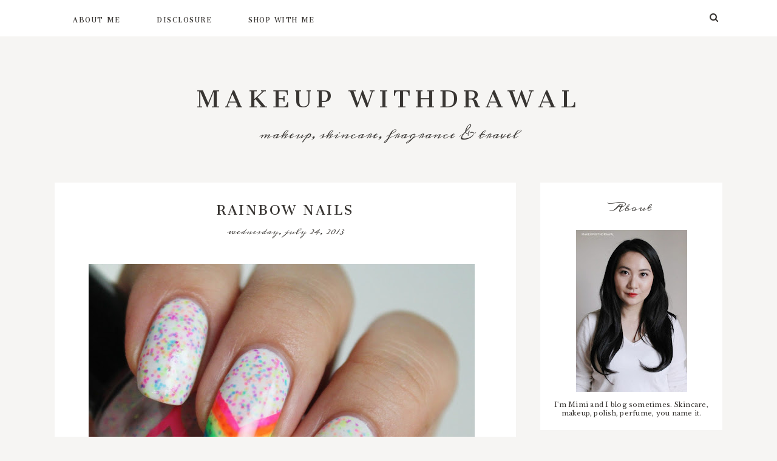

--- FILE ---
content_type: text/html; charset=UTF-8
request_url: https://www.makeupwithdrawal.com/2013/07/rainbow-nails.html
body_size: 37982
content:
<!DOCTYPE html>
<html class='v2' dir='ltr' xmlns='http://www.w3.org/1999/xhtml' xmlns:b='http://www.google.com/2005/gml/b' xmlns:data='http://www.google.com/2005/gml/data' xmlns:expr='http://www.google.com/2005/gml/expr'>
<head>
<link href='https://www.blogger.com/static/v1/widgets/335934321-css_bundle_v2.css' rel='stylesheet' type='text/css'/>
<meta content='IE=10' http-equiv='X-UA-Compatible'/>
<meta content='width=device-width, initial-scale=1, maximum-scale=1' name='viewport'/>
<meta content='text/html; charset=UTF-8' http-equiv='Content-Type'/>
<meta content='blogger' name='generator'/>
<link href='https://www.makeupwithdrawal.com/favicon.ico' rel='icon' type='image/x-icon'/>
<link href='http://www.makeupwithdrawal.com/2013/07/rainbow-nails.html' rel='canonical'/>
<link rel="alternate" type="application/atom+xml" title="Makeup Withdrawal - Atom" href="https://www.makeupwithdrawal.com/feeds/posts/default" />
<link rel="alternate" type="application/rss+xml" title="Makeup Withdrawal - RSS" href="https://www.makeupwithdrawal.com/feeds/posts/default?alt=rss" />
<link rel="service.post" type="application/atom+xml" title="Makeup Withdrawal - Atom" href="https://www.blogger.com/feeds/5106164687637449154/posts/default" />

<link rel="alternate" type="application/atom+xml" title="Makeup Withdrawal - Atom" href="https://www.makeupwithdrawal.com/feeds/6723083949471899550/comments/default" />
<!--Can't find substitution for tag [blog.ieCssRetrofitLinks]-->
<link href='https://blogger.googleusercontent.com/img/b/R29vZ2xl/AVvXsEg3To-e3CmxD972nitHnQlwZ3zvac8pb4MOjToXjB6mdlT5fF5qhJsRC7YeNV2vtowK-P4YxI3omulxDEjuHOdF2WS5eFoLZnGtAtJLdg2f_bL42J2WkW-dNvEvOkceMewNT-DLUFLxjus/s640/BornPrettyHolo%2526Drunk+041.JPG' rel='image_src'/>
<meta content='http://www.makeupwithdrawal.com/2013/07/rainbow-nails.html' property='og:url'/>
<meta content='Rainbow Nails' property='og:title'/>
<meta content='  Just a quick post, this is actually a rather old manicure from a couple weeks ago.      I used OPI My Boyfriend Scales Walls as the base, ...' property='og:description'/>
<meta content='https://blogger.googleusercontent.com/img/b/R29vZ2xl/AVvXsEg3To-e3CmxD972nitHnQlwZ3zvac8pb4MOjToXjB6mdlT5fF5qhJsRC7YeNV2vtowK-P4YxI3omulxDEjuHOdF2WS5eFoLZnGtAtJLdg2f_bL42J2WkW-dNvEvOkceMewNT-DLUFLxjus/w1200-h630-p-k-no-nu/BornPrettyHolo%2526Drunk+041.JPG' property='og:image'/>
<!-- SEO tags -->
<meta content='Rainbow Nails' name='keywords'/>
<title>Rainbow Nails | Makeup Withdrawal</title>
<!-- /SEO tags -->
<!-- optimize sharing on social media -->
<meta content='http://www.makeupwithdrawal.com/2013/07/rainbow-nails.html' property='og:url'/>
<meta content='Makeup Withdrawal' property='og:site_name'/>
<meta content='Rainbow Nails' property='og:title'/>
<meta content='article' property='og:type'/>
<meta content='https://blogger.googleusercontent.com/img/b/R29vZ2xl/AVvXsEg3To-e3CmxD972nitHnQlwZ3zvac8pb4MOjToXjB6mdlT5fF5qhJsRC7YeNV2vtowK-P4YxI3omulxDEjuHOdF2WS5eFoLZnGtAtJLdg2f_bL42J2WkW-dNvEvOkceMewNT-DLUFLxjus/s640/BornPrettyHolo%2526Drunk+041.JPG' property='og:image'/>
<meta content=' ' property='og:description'/>
<!-- /optimize sharing on social media -->
<!-- fonts -->
<link href='https://fonts.googleapis.com/css?family=Libre+Baskerville:400,400i,700|Sree+Krushnadevaraya' rel='stylesheet'/>
<link href='https://fonts.googleapis.com/css?family=Meddon' rel='stylesheet'/>
<link href='https://maxcdn.bootstrapcdn.com/font-awesome/4.4.0/css/font-awesome.min.css' rel='stylesheet'/>
<!-- /fonts -->
<!-- jquery -->
<script src="//ajax.googleapis.com/ajax/libs/jquery/1.8.2/jquery.min.js" type="text/javascript"></script>
<!-- /jquery -->
<style type='text/css'>@font-face{font-family:'EB Garamond';font-style:normal;font-weight:400;font-display:swap;src:url(//fonts.gstatic.com/s/ebgaramond/v32/SlGDmQSNjdsmc35JDF1K5E55YMjF_7DPuGi-6_RkCY9_WamXgHlIbvw.woff2)format('woff2');unicode-range:U+0460-052F,U+1C80-1C8A,U+20B4,U+2DE0-2DFF,U+A640-A69F,U+FE2E-FE2F;}@font-face{font-family:'EB Garamond';font-style:normal;font-weight:400;font-display:swap;src:url(//fonts.gstatic.com/s/ebgaramond/v32/SlGDmQSNjdsmc35JDF1K5E55YMjF_7DPuGi-6_RkAI9_WamXgHlIbvw.woff2)format('woff2');unicode-range:U+0301,U+0400-045F,U+0490-0491,U+04B0-04B1,U+2116;}@font-face{font-family:'EB Garamond';font-style:normal;font-weight:400;font-display:swap;src:url(//fonts.gstatic.com/s/ebgaramond/v32/SlGDmQSNjdsmc35JDF1K5E55YMjF_7DPuGi-6_RkCI9_WamXgHlIbvw.woff2)format('woff2');unicode-range:U+1F00-1FFF;}@font-face{font-family:'EB Garamond';font-style:normal;font-weight:400;font-display:swap;src:url(//fonts.gstatic.com/s/ebgaramond/v32/SlGDmQSNjdsmc35JDF1K5E55YMjF_7DPuGi-6_RkB49_WamXgHlIbvw.woff2)format('woff2');unicode-range:U+0370-0377,U+037A-037F,U+0384-038A,U+038C,U+038E-03A1,U+03A3-03FF;}@font-face{font-family:'EB Garamond';font-style:normal;font-weight:400;font-display:swap;src:url(//fonts.gstatic.com/s/ebgaramond/v32/SlGDmQSNjdsmc35JDF1K5E55YMjF_7DPuGi-6_RkC49_WamXgHlIbvw.woff2)format('woff2');unicode-range:U+0102-0103,U+0110-0111,U+0128-0129,U+0168-0169,U+01A0-01A1,U+01AF-01B0,U+0300-0301,U+0303-0304,U+0308-0309,U+0323,U+0329,U+1EA0-1EF9,U+20AB;}@font-face{font-family:'EB Garamond';font-style:normal;font-weight:400;font-display:swap;src:url(//fonts.gstatic.com/s/ebgaramond/v32/SlGDmQSNjdsmc35JDF1K5E55YMjF_7DPuGi-6_RkCo9_WamXgHlIbvw.woff2)format('woff2');unicode-range:U+0100-02BA,U+02BD-02C5,U+02C7-02CC,U+02CE-02D7,U+02DD-02FF,U+0304,U+0308,U+0329,U+1D00-1DBF,U+1E00-1E9F,U+1EF2-1EFF,U+2020,U+20A0-20AB,U+20AD-20C0,U+2113,U+2C60-2C7F,U+A720-A7FF;}@font-face{font-family:'EB Garamond';font-style:normal;font-weight:400;font-display:swap;src:url(//fonts.gstatic.com/s/ebgaramond/v32/SlGDmQSNjdsmc35JDF1K5E55YMjF_7DPuGi-6_RkBI9_WamXgHlI.woff2)format('woff2');unicode-range:U+0000-00FF,U+0131,U+0152-0153,U+02BB-02BC,U+02C6,U+02DA,U+02DC,U+0304,U+0308,U+0329,U+2000-206F,U+20AC,U+2122,U+2191,U+2193,U+2212,U+2215,U+FEFF,U+FFFD;}</style>
<style id='page-skin-1' type='text/css'><!--
/*
-----------------------------------------------------------------------------------------------------------------
Name    : Delight
Designer: Jessica Sims | eFlair
URL     : http://eflairdesign.com
Date    : Jan 2017
Version : 1.0
Notes   : For help with installation or other questions, please visit http://support.eflairdesign.com
-----------------------------------------------------------------------------------------------------------------
===================
Variable Definitons
===================
<Group description="Backgrounds" selector="body">
<Variable name="body.background.color" description="Outer Background" type="color" default="#f6f5f3"/>
<Variable name="post.background.color" description="Post Background" type="color" default="#ffffff"/>
<Variable name="header.background.color" description="Header Background" type="color" default="transparent"/>
</Group>
<Variable name="body.background" description="Body Background" type="background" color="#f6f5f3" default="$(color) none repeat scroll top left"/>
<Variable name="body.background.override" description="Body Background Override" type="string" default=""/>
<Group description="Blog Header">
<Variable name="blog.title.font" description="Blog Title Font" type="font" default="normal normal 50px 'sree Krushnadevaraya', serif"/>
<Variable name="blog.title.color" description="Blog Title Color" type="color" default="#383532" />
<Variable name="blog.description.font" description="Blog Description Font" type="font" default="italic normal 18px 'Meddon', sans-serif"/>
<Variable name="blog.description.color" description="Blog Description Color" type="color" default="#383532" />
</Group>
<Group description="Text Highlight Color">
<Variable name="highlight.bg.color" description="Highlight Background Color" type="color" default="#383532" />
<Variable name="highlight.text.color" description="Highlight Text Color" type="color" default="#FFF" />
</Group>
<Group description="Navbar">
<Variable name="lowernav.background.color" description="Background Color" type="color" default="#FFF"/>
<Variable name="lowernav.link.font" description="Link Font" type="font" default="normal normal 14px 'sree Krushnadevaraya', sans-serif"/>
<Variable name="lowernav.link.color" description="Link Color" type="color" default="#383532" />
<Variable name="lowernav.link.hover.color" description="Link Hover Color" type="color" default="#383532" />
<Variable name="lowernav.link.hover.background.color" description="Link Hover Background Color" type="color" default="#fafaf8" />
<Variable name="lowernav.dropdown.background.color" description="Dropdown Background Color" type="color" default="#fafaf8"/>
</Group>
<Group description="Header Search">
<Variable name="search.font" description="Font" type="font" default="normal normal 14px 'source sans pro','EB Garamond', 'Open Sans', arial, sans-serif"/>
<Variable name="search.font.color" description="Font Color" type="color" default="#383532" />
<Variable name="search.border.color" description="Border Color" type="color" default="#383532" />
</Group>
<Group description="Header Social Media Icons">
<Variable name="header.social.icons.color" description="Color" type="color" default="#383532" />
<Variable name="header.social.icons.hover.color" description="Hover Color" type="color" default="#383532" />
<Variable name="header.social.icons.size" description="Size" type="font" default="normal normal 15px 'Roboto Condensed', arial, sans-serif"/>
</Group>
<Group description="Slider">
<Variable name="slider.post.title.font" description="Post Title Font" type="font" default="normal lighter 16px 'sree Krushnadevaraya', sans-serif"/>
<Variable name="slider.post.title.color" description="Post Title Font Color" type="color" default="#383532" />
<Variable name="slider.post.title.background" description="Background Color" type="color" default="#FFF" />
<Variable name="slider.post.title.background.hover.color" description="Background Hover Color" type="color" default="#fafaf8" />
</Group>
<Group description="Posts">
<Variable name="post.title.font" description="Post Title Font" type="font" default="normal normal 28px 'sree Krushnadevaraya', serif"/>
<Variable name="post.title.color" description="Post Title Color" type="color" default="#383532" />
<Variable name="date.font" description="Date Font" type="font" default="italic normal 12px 'Meddon', sans-serif"/>
<Variable name="date.font.color" description="Date Font Color" type="color" default="#383532" />
<Variable name="date.background.color" description="Date Background Color" type="color" default="#fff" />
<Variable name="post.font" description="Post Font" type="font" default="normal normal 12px 'libre baskerville', serif"/>
<Variable name="post.font.color" description="Post Font Color" type="color" default="#383532" />
<Variable name="post.bottom.border.color" description="Bottom Border Color" type="color" default="#fff" />
</Group>
<Group description="Post Footer Box">
<Variable name="header.meta.font" description="Font" type="font" default="italic normal 12px 'Meddon', serif"/>
<Variable name="header.meta.color" description="Font Color" type="color" default="#383532" />
<Variable name="header.meta.hover.color" description="Font Hover Color" type="color" default="#383532" />
<Variable name="header.meta.accent.color" description="Accent Color" type="color" default="#383532" />
</Group>
<Group description="Links">
<Variable name="link.font" description="Link Font" type="font" default="normal normal 12px 'libre baskerville', serif"/>
<Variable name="link.color" description="Link Color" type="color" default="#383532"/>
<Variable name="link.hover.color" description="Link Hover Color" type="color" default="#383532"/>
</Group>
<Group description="Blockquotes">
<Variable name="blockquote.font" description="Blockquote Font" type="font" default="italic normal 12px 'Libre Baskerville', serif"/>
<Variable name="blockquote.font.color" description="Blockquote Font Color" type="color" default="#383532" />
<Variable name="blockquote.border.color" description="Blockquote Border Color" type="color" default="#f6f5f3" />
<Variable name="blockquote.background.color" description="Blockquote Background Color" type="color" default="#fafaf8" />
</Group>
<Group description="Read More Link">
<Variable name="jumplink.font" description="Read More Font" type="font" default="normal lighter 14px 'sree Krushnadevaraya', sans-serif"/>
<Variable name="jumplink.font.color" description="Read More Font Color" type="color" default="#383532" />
<Variable name="jumplink.background.color" description="Read More Background Color" type="color" default="#fafaf8" />
<Variable name="jumplink.border.color" description="Read More Border Color" type="color" default="#fafaf8" />
<Variable name="jumplink.hover.font.color" description="Read More Hover Font Color" type="color" default="#383532" />
<Variable name="jumplink.hover.background.color" description="Read More Background Hover Color" type="color" default="#fafaf8" />
</Group>
<Group description="Comments">
<Variable name="comments.header.font" description="Comments Header Font" type="font" default="normal normal 18px 'sree Krushnadevaraya', sans-serif"/>
<Variable name="comments.header.font.color" description="Post Footer Color" type="color" default="#383532"/>
<Variable name="comment.background.color" description="Comment Background Color" type="color" default="#fefefe"/>
<Variable name="comment.border.color" description="Comment Border Color" type="color" default="#edece8"/>
<Variable name="comment.font.color" description="Comment Font Color" type="color" default="#383532"/>
<Variable name="comment.font" description="Comment Font" type="font" default="normal normal 12px 'libre baskerville', serif"/>
<Variable name="comment.date.color" description="Comment Date Color" type="color" default="#383532"/>
<Variable name="comment.date.font" description="Comment Date Font" type="font" default="normal normal 12px 'sree Krushnadevaraya', arial, sans-serif"/>
<Variable name="comment.author.color" description="Comment Author Color" type="color" default="#383532"/>
<Variable name="comment.author.font" description="Comment Author Font" type="font" default="normal normal 14px 'sree Krushnadevaraya'"/>
</Group>
<Group description="Related Posts">
<Variable name="rp.title.font" description="Title Font" type="font" default="normal normal 18px 'sree Krushnadevaraya', sans-serif"/>
<Variable name="rp.title.color" description="Title Font Color" type="color" default="#383532"/>
<Variable name="rp.post.title.font" description="Post Title Font" type="font" default="normal normal 13px 'sree Krushnadevaraya', sans-serif"/>
</Group>
<Group description="Sidebar">
<Variable name="sidebar.title.font" description="Widget Title Font" type="font" default="normal normal 15px 'Meddon', serif"/>
<Variable name="sidebar.title.color" description="Title Color" type="color" default="#383532" />
<Variable name="sidebar.title.background.color" description="Title Background Color" type="color" default="#fff" />
<Variable name="sidebar.font" description="Widget Font" type="font" default="normal normal 11px 'libre baskerville', serif"/>
<Variable name="sidebar.font.color" description="Widget Font Color" type="color" default="#383532" />
<Variable name="sidebar.widget.border.color" description="Widget Border Color" type="color" default="#FFF" />
<Variable name="sidebar.widget.background.color" description="Widget Background Color" type="color" default="#FFF" />
<Variable name="social.icons.color" description="Color" type="color" default="#383532" />
<Variable name="social.icons.hover.color" description="Hover Color" type="color" default="#383532" />
<Variable name="social.icons.size" description="Size" type="font" default="normal normal 13px 'Roboto Condensed', arial, sans-serif"/>
</Group>
<Group description="Popular Posts Widget">
<Variable name="pp.title.font" description="Post Title Font" type="font" default="normal normal 13px 'sree Krushnadevaraya', sans-serif"/>
<Variable name="pp.title.color" description="Post Title Color" type="color" default="#383532" />
<Variable name="pp.background.color" description="Post Title Background Color" type="color" default="transparent" />
<Variable name="pp.text.font" description="Summary Font" type="font" default="normal normal 11px 'source sans pro', sans-serif', sans-serif"/>
<Variable name="pp.text.color" description="Summary Font Color" type="color" default="#383532" />
</Group>
<Group description="Labels">
<Variable name="label.font" description="Label Font" type="font" default="normal normal 12px 'sree Krushnadevaraya', serif"/>
<Variable name="label.font.color" description="Label Font Color" type="color" default="#383532" />
<Variable name="label.background.color" description="Label Background Color" type="color" default="#FFF" />
<Variable name="label.border.color" description="Label Border Color" type="color" default="transparent" />
<Variable name="label.font.hover.color" description="Label Font Hover Color" type="color" default="#383532" />
<Variable name="label.background.hover.color" description="Label Background Hover Color" type="color" default="#fafaf8" />
</Group>
<Group description="Blog Archives Dropdown">
<Variable name="archives.font" description="Font" type="font" default="normal normal 10px 'sree Krushnadevaraya', serif"/>
<Variable name="archives.font.color" description="Font Color" type="color" default="#383532" />
<Variable name="archives.border.color" description="Border Color" type="color" default="#FFF" />
<Variable name="archives.background.color" description="Background Color" type="color" default="#FFF" />
</Group>
<Group description="Forms">
<Variable name="emailform.font" description="Form Font" type="font" default="normal normal 11px 'Libre Baskerville', serif"/>
<Variable name="emailform.font.color" description="Form Font Color" type="color" default="#383532" />
<Variable name="emailform.border.color" description="Form Border Color" type="color" default="#f6f5f3" />
<Variable name="emailform.submit.font" description="Form Submit Font" type="font" default="normal normal 11px 'sree Krushnadevaraya', serif"/>
<Variable name="emailform.submit.background.color" description="Form Submit Background Color" type="color" default="#fafaf8" />
<Variable name="emailform.submit.font.color" description="Form Submit Font Color" type="color" default="#383532" />
<Variable name="emailform.submit.font.hover.color" description="Form Submit Font Hover Color" type="color" default="#383532" />
<Variable name="emailform.submit.background.hover.color" description="Form Submit Background Hover Color" type="color" default="#fafaf8" />
</Group>
<Group description="Footer">
<Variable name="footer.font" description="Footer Font" type="font" default="normal normal 12px 'sree Krushnadevaraya', sans-serif"/>
<Variable name="footer.font.color" description="Footer Font Color" type="color" default="#383532" />
</Group>
<Group description="Scrolltop">
<Variable name="scrolltop.background.color" description="Background Color" type="color" default="#fafaf8"/>
<Variable name="scrolltop.background.hover.color" description="Background Hover Color" type="color" default="#FFF"/>
<Variable name="scrolltop.color" description="Arrow Color" type="color" default="#383532" />
</Group>
*/
/*-----------------------------------------------------------------
Body
--------------------------------------------------------------------*/
::selection, p::selection, .post-body::selection, .post-body p::selection {
background        : #383532;
color             : #FFFFFF;
}
::-moz-selection, p::-moz-selection, .post-body::-moz-selection, .post-body p::-moz-selection {
background        : #383532;
color             : #FFFFFF;
}
body, html {
margin            : 0;
padding           : 0;
font              : normal normal 12px 'libre baskerville', serif;
color             : #383532;
letter-spacing    : 0.02em;
}
html {
overflow-x        : hidden !important;
}
body {
background        : #f6f5f3 none repeat scroll top left;
;
line-height       : 18px;
}
/*-----------------------------------------------------------------
Links
--------------------------------------------------------------------*/
a, a:link, a:visited, a:active {
font              : normal normal 12px 'libre baskerville', serif;
color             : #383532;
-o-transition     : color 0.5s linear;
-moz-transition   : color 0.5s linear;
-khtml-transition : color 0.5s linear;
-webkit-transition: color 0.5s linear;
-ms-transition    : color 0.5s linear;
transition        : color 0.5s linear;
text-decoration   : none;
}
a:hover {
color             : #383532;
}
.post-body a, .post-body a:visited, .post-body a:hover {
text-decoration   : underline;
margin-left       : 0 !important;
}
/*-----------------------------------------------------------------
Header
--------------------------------------------------------------------*/
.Header h1, .Header h1 a, .Header h1 a:visited, .Header h1 a:active, .Header h1 a:hover {
text-align        : center;
margin            : auto;
font              : normal normal 50px 'sree Krushnadevaraya', serif;
color             : #383532;
text-decoration   : none;
text-transform    : uppercase;
letter-spacing    : 8px;
}
.Header .description {
text-align        : center;
margin            : auto;
font              : italic normal 18px 'Meddon', sans-serif;
color             : #383532;
letter-spacing    : 1px;
}
#header-inner {
text-align        : center !important;
margin            : auto;
}
#header {
margin            : auto;
margin-top        : 30px;
margin-bottom     : 10px;
}
#header-inner img {
max-width         : 95%;
height            : auto;
margin-left       : auto;
margin-right      : auto;
}
/*-----------------------------------------------------------------
Top Border
--------------------------------------------------------------------*/
#top-border {
background-color  : #383532;
height            : 20px;
}
/*-----------------------------------------------------------------
Top Navbar Left
--------------------------------------------------------------------*/
#topnav-left {
float             : left;
display           : inline;
line-height       : 60px;
}
#topnav-search {
float             : right;
display           : inline;
line-height       : 60px;
color             : #383532;
margin-left       : 5px;
}
#topnav-search a, #topnav-search a:visited {
color             : #383532;
font              : normal normal 15px 'Roboto Condensed', arial, sans-serif !important;
padding           : 5px;
}
#topnav-search a:hover {
color             : #383532
}
#topnav-search input[type="submit"] {
float             : left;
display           : inline;
}
#top-search input {
border            : 1px solid #383532;
font              : normal normal 14px 'sree Krushnadevaraya','EB Garamond', 'Open Sans', arial, sans-serif;
color             : #383532;
padding           : 3px;
text-transform    : uppercase;
letter-spacing    : .04em;
width             : 250px;
}
/*-----------------------------------------------------------------
Top Navbar Right
--------------------------------------------------------------------*/
#topnav-right {
float             : right;
display           : inline;
line-height       : 60px;
}
#topnav-social {
float             : left;
display           : inline;
line-height       : 60px;
margin-top        : 20px;
}
#topnav-social h2 {
display           : none;
}
/*-----------------------------------------------------------------
Social Media Icons
--------------------------------------------------------------------*/
.social-media, .social-media a, .social-media a:visited, .social-media a:active {
text-decoration   : none;
color             : #383532 !important;
font              : normal normal 13px 'Roboto Condensed', arial, sans-serif !important;
}
.social-media a:hover {
text-decoration   : none;
color             : #383532!important;
}
.social-media {
padding           : 5px;
}
#topnav-right .social-media, #topnav-right .social-media a, #topnav-right .social-media a:visited, #topnav-right .social-media a:active {
text-decoration   : none;
color             : #383532 !important;
font              : normal normal 15px 'Roboto Condensed', arial, sans-serif !important;
}
#topnav-right .social-media a:hover {
text-decoration   : none;
color             : #383532!important;
}
/*-----------------------------------------------------------------
Search Popup
--------------------------------------------------------------------*/
#search-pop {
position          : fixed;
top               : 0px;
left              : 0px;
width             : 100%;
height            : 100%;
background-color  : rgba(255, 255, 255, 0.85);
-webkit-transition: all 0.5s ease-in-out;
-moz-transition   : all 0.5s ease-in-out;
-ms-transition    : all 0.5s ease-in-out;
-o-transition     : all 0.5s ease-in-out;
transition        : all 0.5s ease-in-out;
-webkit-transform : translate(0px, -100%) scale(0, 0);
-moz-transform    : translate(0px, -100%) scale(0, 0);
-ms-transform     : translate(0px, -100%) scale(0, 0);
-o-transform      : translate(0px, -100%) scale(0, 0);
transform         : translate(0px, -100%) scale(0, 0);
opacity           : 0;
display           : none;
}
#search-pop-box {
position          : fixed;
top               : 40%;
width             : 100%;
text-align        : center;
}
#search-pop-box input#s {
width             : 40%;
text-align        : center;
}
#search-pop.open {
-webkit-transform : translate(0px, 0px) scale(1, 1);
-moz-transform    : translate(0px, 0px) scale(1, 1);
-ms-transform     : translate(0px, 0px) scale(1, 1);
-o-transform      : translate(0px, 0px) scale(1, 1);
transform         : translate(0px, 0px) scale(1, 1);
opacity           : 1;
z-index           : 106;
display           : block;
}
#search-pop input[type="search-pop"] {
position          : absolute;
top               : 50%;
left              : 0;
width             : 60%;
margin-left       : 20%;
color             : rgb(255, 255, 255);
background        : transparent;
border-left       : 0px solid transparent;
border-right      : 0px solid transparent;
font-size         : 60px;
text-align        : center;
outline           : none;
padding           : 10px;
background-color  : rgba(255, 255, 255, 1);
}
#search-pop input {
border            : 3px solid #383532;
font              : normal normal 14px 'sree Krushnadevaraya','EB Garamond', 'Open Sans', arial, sans-serif;
color             : #383532;
text-transform    : uppercase;
letter-spacing    : 1px;
border-left       : 0;
border-right      : 0;
background        : transparent;
}
#search-pop .close {
position          : fixed;
top               : 0px;
right             : 15px;
opacity           : 1;
font-size         : 27px;
color             : #383532;
content           : &quot;\f00d&quot;;
font-family       : FontAwesome;
}
#search-pop .close:hover{
color             : #383532;
cursor            : pointer;
}
/*-----------------------------------------------------------------
Lower Navbar
--------------------------------------------------------------------*/
#lower-navbar {
display           : block!important;
width             : 100%;
margin-bottom     : 60px!important;
letter-spacing    : 2px;
position: fixed;
top: 0;
z-index: 9999;
background-color  : #FFFFFF;
}
#lower-navbar .widget {
margin: auto;
}
#lowernav {
float: left;
}
#lowernav ul li a, #nav ul li a:visited, #nav ul li a:active {
font              : normal normal 14px 'sree Krushnadevaraya', sans-serif;
color             : #383532;
text-decoration   : none;
}
#lowernav ul li:hover, #lowernav ul li a:hover {
color             : #383532;
background-color  : #fafaf8;
text-decoration   : none;
}
/* Dropdown */
#lowernav ul li ul li {
font              : normal normal 14px 'sree Krushnadevaraya', sans-serif;
color             : #383532;
background-color  : #fafaf8;
}
/*-- Mobile menu --*/
#lowernav input:after, #lowernav label:after {
color             : #383532;
}
#lowernav label {
color             : #383532;
}
/* Make Navbar stick at top of screen after scrolling */
#sticky.stick {
margin-top        : 45px !important;
position          : fixed;
top               : 0;
z-index           : 10000;
width             : 100%;
max-width         : 1100px;
}
/*-----------------------------------------------------------------
Slider
--------------------------------------------------------------------*/
.slide-desc h2 {
font              : normal lighter 16px 'sree Krushnadevaraya', sans-serif;
color             : #383532;
background        : #FFFFFF;
text-transform    : uppercase;
letter-spacing    : 2.5px;
margin            : auto;
margin-top        : 10px;
text-align        : center;
}
.slide-desc h2:hover {
background        : #fafaf8;
}
.slide-img img {
transition        : all 400ms ease-in-out;
-webkit-transition: all 400ms ease-in-out;
-moz-transition   : all 400ms ease-in-out;
-o-transition     : all 400ms ease-in-out;
-ms-transition    : all 400ms ease-in-out;
}
/*-----------------------------------------------------------------
Desktop Post
--------------------------------------------------------------------*/
.post-header-title-box {
text-align        : center;
padding           : 10px;
padding-bottom    : 20px;
}
/*-- Post title style --*/
h3.post-title {
font              : normal normal 28px 'sree Krushnadevaraya', serif;
color             : #383532;
text-transform    : uppercase;
letter-spacing    : 2.5px;
margin            : auto;
margin-top        : 10px;
text-align        : center;
}
h3.post-title a, h3.post-title a:visited, h3.post-title a:active, h3.post-title a:hover {
text-decoration   : none;
color             : #383532;
font              : normal normal 28px 'sree Krushnadevaraya', serif;
border            : 0!important;
line-height       : 30px!important;
}
/*-- Date style --*/
.date {
font              : italic normal 12px 'Meddon', sans-serif;
color             : #383532;
background-color  : #FFFFFF;
text-align        : center;
display           : block;
letter-spacing: 1px;
text-transform: lowercase;
}
/*-- Post Body --*/
.post-body {
font              : normal normal 12px 'libre baskerville', serif;
color             : #383532;
line-height       : 1.8em;
text-align        : justify;
background        : #ffffff;
letter-spacing    : 0.02em;
}
.post-box {
padding           : 20px;
}
.post-body a {
text-decoration: underline;
}
/* Post excerpt */
.post-summary {
padding: 20px;
}
.post-body-content {
border-bottom     : 0px;
}
.post-border-bottom {
margin            : 80px auto 0px auto;
height            : 4px;
background-color  : #ffffff;
width             : 40%;
}
.post img {
max-width         : 100%;
display           : inline!important;
height            : auto;
}
.post-body img {
transition        : all 400ms ease-in-out;
-webkit-transition: all 400ms ease-in-out;
-moz-transition   : all 400ms ease-in-out;
-o-transition     : all 400ms ease-in-out;
-ms-transition    : all 400ms ease-in-out;
}
.post-body img:hover {
opacity           : .7;
filter            : alpha(opacity=70);
-moz-opacity      : .7;
-khtml-opacity    : .7;
}
blockquote {
background        : #fafaf8;
border-left       : 10px solid #f6f5f3;
color             : #383532;
font              : italic normal 12px 'Libre Baskerville', serif;
margin-left       : 20px;
padding: 30px;
line-height       : 2em;
}
/*-- Homepage --*/
.readmore {
text-align        : center;
margin            : auto;
}
.readmore a, .readmore a:visited {
font              : normal lighter 14px 'sree Krushnadevaraya', sans-serif!important;
color             : #383532!important;
background-color  : #fafaf8!important;
border            : 2px solid #fafaf8;
margin            : auto;
text-transform    : uppercase;
letter-spacing    : 5px;
padding           : 15px 50px 20px 50px;
margin-top        : 10px;
margin-bottom: 20px;
display           : inline-block;
text-decoration   : none;
}
.readmore a:hover {
color             : #383532!important;
background-color  : #fafaf8!important;
border            : 2px solid #fafaf8;
text-decoration   : none;
}
.posts-thumb {
position          : relative;
overflow          : hidden;
}
.posts-thumb img {
position          : absolute;
left              : 50%;
top               : 50%;
height            : 100%;
width             : auto;
-webkit-transform : translate(-50%,-50%);
-ms-transform     : translate(-50%,-50%);
transform         : translate(-50%,-50%);
}
.posts-thumb img.portrait {
width             : 100%;
height            : auto;
}
/*-- Post Footer --*/
.footer-meta {
font              : italic normal 12px 'Meddon', serif;
color             : #383532;
padding           : 15px;
letter-spacing    : 0px;
text-transform: lowercase;
}
.footer-meta a, .footer-meta a:visited {
text-decoration   : none;
font              : italic normal 12px 'Meddon', serif;
color             : #383532;
border-bottom     : 0;
}
.footer-meta a:hover {
color             : #383532!important;
text-decoration   : none;
border-bottom     : 0!important;
}
.footer-meta-comments, .footer-meta-labels, .footer-meta-share {
display           : inline;
}
.footer-meta .fa, .footer-meta .fa a {
padding           : 0px 5px 0px 5px;
color             : #383532;
font-size         : 11px;
}
.footer-meta-share .fa, .footer-meta-share .fa a {
padding           : 0px 5px 0px 5px;
color             : #383532;
text-decoration   : none;
}
.footer-meta-share a i:hover {
color             : #383532!important;
text-decoration   : none;
}
/*-----------------------------------------------------------------
Tablet Post
--------------------------------------------------------------------*/
/*-- Homepage --*/
.readmore-tablet {
text-align        : center;
margin            : auto;
display           : inline-block;
}
.readmore-tablet a, .readmore-tablet a:visited {
font              : normal lighter 14px 'sree Krushnadevaraya', sans-serif;
color             : #383532;
background-color  : #fafaf8;
margin            : auto;
text-transform    : uppercase;
letter-spacing    : 2px;
padding           : 10px 20px;
text-decoration   : none;
}
.readmore-tablet a:hover {
color             : #383532;
background-color  : #fafaf8;
text-decoration   : none;
}
/*-- Post Footer --*/
.footer-meta-tablet {
margin-bottom     : -3px;
display           : none;
border-top        : 0px;
font              : italic normal 12px 'Meddon', serif;
color             : #383532;
letter-spacing    : 1px;
text-transform: lowercase;
}
.footer-meta-tablet a, .footer-meta-tablet a:visited {
font              : italic normal 12px 'Meddon', serif;
color             : #383532;
text-decoration   : none;
}
.footer-meta-tablet a:hover {
color             : #383532;
text-decoration   : none;
}
.footer-meta-tablet .fa, .footer-meta-tablet .fa a {
padding           : 0px 5px 0px 5px;
color             : #383532;
}
.footer-meta-labels-tablet {
display           : block;
padding-bottom    : 10px;
padding-top       : 10px;
padding-left      : 5px;
}
.footer-meta-comments-tablet {
float             : left;
width             : 99.4%;
padding-bottom    : 10px;
padding-left      : 5px;
}
.footer-meta-share-tablet {
float             : left;
display           : block;
color             : #383532;
width             : 98%;
padding           : 10px;
}
.footer-meta-share-tablet a, .footer-meta-share-tablet a .fa {
color             : #383532;
}
/*-----------------------------------------------------------------
Mobile Post
--------------------------------------------------------------------*/
/*-- Post title style --*/
.post-header-title-box-mobile {
border-bottom     : 0px;
display           : none;
}
.post-header-title-holder-mobile {
border-bottom     : 0;
padding           : 5px;
text-align        : center;
}
.post-header-title-box-mobile .post-title {
font              : normal normal 28px 'sree Krushnadevaraya', serif;
color             : #383532;
text-transform    : uppercase;
letter-spacing    : 0.5px;
margin            : auto;
margin-top        : 10px;
text-align        : center;
font-size         : 12px!important;
}
.post-header-title-box-mobile .post-title a, .post-header-title-box-mobile .post-title a:visited, .post-header-title-box-mobile .post-title a:active, .post-header-title-box-mobile .post-title a:hover {
text-decoration   : none;
color             : #383532;
font              : normal normal 28px 'sree Krushnadevaraya', serif;
border            : 0!important;
font-size         : 12px!important;
}
/*-- Date style --*/
.date-mobile {
margin            : auto;
padding           : 10px 20px;
display           : block;
text-align        : center;
}
/*-- Homepage --*/
.readmore-mobile a, .readmore-mobile a:visited {
font              : normal lighter 14px 'sree Krushnadevaraya', sans-serif;
color             : #383532;
background-color  : #fafaf8;
margin            : auto;
text-transform    : uppercase;
letter-spacing    : 2px;
padding           : 10px 0px;
display           : block;
margin-top        : -10px;
margin-bottom     : -10px;
text-align        : center;
width             : 100%;
text-decoration   : none;
}
.readmore-mobile a:hover {
color             : #383532;
background-color  : #fafaf8;
text-decoration   : none;
}
/*-- Post Footer --*/
.footer-meta-mobile {
font              : italic normal 12px 'Meddon', serif;
color             : #383532;
text-decoration   : none;
border-top        : 0px;
letter-spacing    : 1px;
text-transform: lowercase;
}
.footer-meta-mobile a, .footer-meta-mobile a:visited {
font              : italic normal 12px 'Meddon', serif;
color             : #383532;
text-decoration   : none;
}
.footer-meta-mobile a:hover {
color             : #383532;
text-decoration   : none;
}
.footer-meta-mobile .fa, .footer-meta-mobile .fa a {
padding           : 0px 5px 0px 5px;
color             : #383532;
text-decoration   : none;
}
.footer-meta-labels-mobile {
display           : block;
padding-bottom    : 10px;
margin-bottom     : 10px;
width             : 100%;
padding-left      : 10px;
padding-top       : 10px;
}
.footer-meta-comments-mobile {
display           : block;
padding-bottom    : 10px;
margin-bottom     : 10px;
width             : 100%;
padding-left      : 10px;
}
.footer-meta-share-mobile a, .footer-meta-share-mobile a .fa {
color             : #383532;
text-decoration   : none;
}
.footer-meta-share-mobile {
width             : 100%;
display           : block;
padding           : 10px;
}
.footer-meta-mobile {
display           : none;
}
/*-----------------------------------------------------------------
Related posts
--------------------------------------------------------------------*/
#related-posts {
margin            : auto;
text-align        : center;
width             : auto;
padding-top       : 30px;
margin-bottom     : 0px;
margin-left       : 5px;
padding: 15px;
}
#related-posts a {
display           : inline-block;
width             : 32.5%;
text-align        : center;
margin            : auto;
float             : none;
padding           : 1px;
text-decoration   : none;
font              : normal normal 13px 'sree Krushnadevaraya', sans-serif;
text-transform    : uppercase;
letter-spacing    : 1px;
border-bottom     : 0!important;
}
#related-posts h2 {
margin-bottom     : 10px;
background        : none;
font              : normal normal 18px 'sree Krushnadevaraya', sans-serif;
padding           : 3px;
color             : #383532;
display           : block;
letter-spacing    : 2px;
text-transform    : uppercase;
padding-bottom    : 15px;
}
#related-posts .related-img-container {
position          : relative;
height            : 200px;
overflow          : hidden;
}
#related-posts .related-img {
width             : 100%;
height            : auto;
display           : block;
transition        : all 300ms ease-in-out;
-webkit-transition: all 300ms ease-in-out;
-moz-transition   : all 300ms ease-in-out;
-o-transition     : all 300ms ease-in-out;
-ms-transition    : all 300ms ease-in-out;
position          : absolute;
left              : 50%;
top               : 50%;
height            : 100%;
-webkit-transform : translate(-50%,-50%);
-ms-transform     : translate(-50%,-50%);
transform         : translate(-50%,-50%);
border            : 0;
}
#related-title {
text-align        : center;
padding           : 0 10px;
}
#related-posts .related-img:hover {
opacity           : .7;
filter            : alpha(opacity=70);
-moz-opacity      : .7;
-khtml-opacity    : .7;
}
/*-----------------------------------------------------------------
Comments
--------------------------------------------------------------------*/
.comments h4 {
font              : normal normal 18px 'sree Krushnadevaraya', sans-serif;
color             : #383532;
text-align        : center;
letter-spacing    : 2px;
text-transform    : uppercase;
display           : block;
margin-bottom     : 20px;
padding-bottom    : 10px;
}
.comments a, .comments a:visited {
border-bottom     : 0!important;
}
.comments .comment-block {
background        : #fefefe;
color             : #383532;
font              : normal normal 12px 'libre baskerville', serif;
border-left       : 5px solid #edece8;
border-bottom     : 1px solid #edece8;
position          : relative;
margin-top        : 0px;
margin-left       : 60px;
padding           : 10px;
letter-spacing    : 0.5px;
}
.comments .avatar-image-container {
width             : 35px;
height            : 35px;
max-height        : 35px;
margin            : 10px 0px 0 -5px;
padding           : 0px;
}
.comments .avatar-image-container img {
overflow          : hidden;
width             : 35px;
height            : 35px;
max-width         : 35px;
border            : 0 !important;
}
.comments .comment-thread.inline-thread {
background        : none;
}
.comments .continue {
border-top        : 0px solid transparent;
}
.comments .comments-content .datetime, .comments .comments-content .datetime a {
float             : right;
font              : normal normal 12px 'sree Krushnadevaraya', arial, sans-serif;
color             : #383532;
text-transform: uppercase;
letter-spacing: 1px;
}
.comments .comments-content .user a, .comments .comments-content .user {
font              : normal normal 14px 'sree Krushnadevaraya', arial, sans-serif;
color             : #383532;
text-transform    : uppercase;
letter-spacing    : 1px;
}
.comments .comments-content .datetime a:hover {
text-decoration   : none;
color             : #383532;
}
.comments .comments-content .comment:first-child {
padding-top       : 0px;
}
.comments .comments-content .comment {
margin-bottom     : 0px;
padding-bottom    : 0px;
padding           : 20px;
}
.comments .continue a {
padding           : 0px;
}
.comments .comments-content .icon.blog-author {
background-image  : none;
}
/* delete/reply */
.comments .comment .comment-actions a {
float             : right;
padding-right     : 10px;
margin-top        : 15px;
font              : normal normal 12px 'sree Krushnadevaraya', arial, sans-serif;
color             : #383532;
}
/* hide extra reply link */
.comments .continue a {
visibility        : hidden;
display           : none;
}
.comments {
background-color  : #FFF;
padding           : 10px;
padding-bottom    : 0!important;
margin-bottom     : 0!important;
margin-top        : 0px!important;
}
.comments .comments-content .comment-replies {
margin-top        : 50px;
}
#commentBodyField {
color             : #383532 !important;
font              : normal normal 12px 'libre baskerville', serif !important;
border            : 1px solid #edece8 !important;
}
/*-----------------------------------------------------------------
Search results
--------------------------------------------------------------------*/
.status-msg-body, .status-msg-wrap, .status-msg-body a {
font              : normal lighter 14px 'sree Krushnadevaraya', sans-serif;
color             : #383532;
padding           : 10px;
text-transform    : uppercase;
letter-spacing    : 1px;
z-index           : 1;
}
.status-msg-border {
border            : 0!important;
}
.status-msg-bg {
background        : transparent!important;
}
.status-msg-body a {
text-decoration   : underline;
}
.blog-pager .home-link {
visibility        : hidden;
display           : none;
}
.blog-pager a, .blog-pager a:visited {
font              : normal lighter 14px 'sree Krushnadevaraya', sans-serif;
color             : #383532;
text-transform    : uppercase;
letter-spacing    : 1px;
}
/* Search heading */
.status-msg-body, .status-msg-wrap {
background        : transparent !important;
}
/*-----------------------------------------------------------------
Sidebar
--------------------------------------------------------------------*/
.sidebar, .sidebar a, .sidebar a:link, .sidebar a:visited {
font              : normal normal 11px 'libre baskerville', serif;
color             : #383532;
}
.sidebar h2 {
font              : normal normal 15px 'Meddon', serif;
color             : #383532;
background-color  : #ffffff;
border-top        : 15px solid #FFFFFF;
text-align        : center;
letter-spacing    : 1px;
padding-top: 10px;
}
.sidebar .widget {
margin-bottom     : 25px;
border            : 1px solid #FFFFFF;
background-color  : #FFFFFF;
}
.sidebar .widget-content {
padding           : 20px;
}
.sidebar .widget ul {
list-style-type   : none;
list-style        : none;
margin-left       : -15px;
}
.sidebar li {
display           : block;
margin            : auto;
}
#sidebar-right-wrapper .widget-content {
text-align        : center;
font              : normal normal 11px 'libre baskerville', serif !important;
color             : #383532 !important;
}
#sidebar-right-wrapper img {
max-width         : 100%;
display           : block;
height            : auto;
margin-left       : auto;
margin-right      : auto;
}
#sidebar-right-wrapper select {
width             : 100%;
font              : bold normal 10px 'sree Krushnadevaraya', serif;
color             : #383532;
background-color  : #FFFFFF;
padding           : 10px;
border            : 1px solid #FFFFFF;
letter-spacing    : 2px!important;
text-transform    : uppercase;
}
/*-----------------------------------------------------------------
Popular Posts Widget
--------------------------------------------------------------------*/
.sidebar .PopularPosts ul {
margin            : 0;
padding           : 0;
}
.sidebar .PopularPosts ul li {
list-style        : none !important;
padding           : 0 !important;
margin-bottom     : 20px;
}
.sidebar .PopularPosts .item-title {
}
.sidebar .PopularPosts .item-title a {
color             : #383532;
font              : normal normal 13px 'sree Krushnadevaraya', sans-serif;
letter-spacing    : 1.5px;
background        : transparent;
padding           : 10px;
line-height       : 120%;
text-align        : center;
text-decoration   : none;
z-index           : 2;
text-transform    : uppercase;
}
.sidebar .PopularPosts .item-snippet {
background        : transparent;
color             : #383532;
left              : 0px;
right             : 0px;
top               : 35px;
margin            : 0px auto;
padding           : 60px 10px 10px;
position          : absolute;
font              : normal normal 10px 'sree Krushnadevaraya', sans-serif;
text-align        : center;
width             : 75%;
z-index           : 1;
filter            : alpha(opacity=70);
-moz-opacity      : 0.7;
opacity           : 0.7;
display           : none;
}
.sidebar .PopularPosts .item-content {
position          : relative;
}
.item-thumbnail {
position          : relative;
width             : 100%;
margin-bottom     : 10px!important;
overflow          : hidden;
}
.item-thumbnail img {
height            : 100%;
width             : auto;
border            : 0!IMPORTANT;
}
.item-thumbnail img{
transition        : all 400ms ease-in-out;
-webkit-transition: all 400ms ease-in-out;
-moz-transition   : all 400ms ease-in-out;
-o-transition     : all 400ms ease-in-out;
-ms-transition    : all 400ms ease-in-out;
}
.item-thumbnail img:hover{
opacity           : .7;
filter            : alpha(opacity=70);
-moz-opacity      : .7;
-khtml-opacity    : .7;
}
.PopularPosts .quickedit {
display           : none;
}
.PopularPosts img {
padding-right     : 0!important;
}
/*-----------------------------------------------------------------
Labels
--------------------------------------------------------------------*/
#sidebar-right-wrapper .Label li {
color             : normal normal 12px 'sree Krushnadevaraya', serif;
font              : #383532;
transition        : all 0.3s ease 0s;
letter-spacing    : 2px !important;
margin            : 0;
}
#sidebar-right-wrapper .cloud-label-widget-content {
margin-top        : 5px;
margin-bottom     : 5px;
}
.Label a, .Label a:visited {
font              : normal normal 12px 'sree Krushnadevaraya', serif !important;
color             : #383532!important;
text-transform    : uppercase;
letter-spacing    : 2px!IMPORTANT;
background        : #FFFFFF!important;
display           : block;
padding           : 15px 25px;
margin            : 0px auto 0px auto;
border            : 2px solid transparent;
}
.Label a:hover {
background        : #fafaf8!important;
color             : #383532!important;
border            : 2px solid transparent;
}
.Label li {
padding           : 1px 0!important;
text-transform    : uppercase;
letter-spacing    : 2px;
}
.Label {
border            : 0!important;
}
.Label .widget-content {
padding           : 0px!important;
background-color: transparent;
}
#Label1 {
background-color: transparent;
}
/*-----------------------------------------------------------------
Follow by email form
--------------------------------------------------------------------*/
.FollowByEmail {
padding           : 0;
-webkit-border-radius: 0;
-moz-border-radius: 0;
border-radius     : 0;
margin            : 0 auto;
}
.FollowByEmail .follow-by-email-inner {
padding-top       : 10px;
}
.FollowByEmail .follow-by-email-inner .follow-by-email-address, input.gsc-input, input {
height            : 20px;
font              : normal normal 11px 'Libre Baskerville', serif !important;
color             : #383532 !important;
border            : none;
padding           : 0;
margin            : 20px 5px 10px;
text-align        : center;
border            : 1px solid #f6f5f3;
-webkit-border-radius: 0;
-moz-border-radius: 0;
border-radius     : 0;
width             : 90%;
margin            : auto;
}
.FollowByEmail .follow-by-email-inner .follow-by-email-address:focus, input:focus {
border            : 1px solid #f6f5f3;
}
.FollowByEmail .follow-by-email-inner .follow-by-email-submit, input.gsc-search-button, #submit {
margin            : auto;
border            : 0;
font              : normal normal 11px 'sree Krushnadevaraya', serif!important;
color             : #383532!important;
background-color  : #fafaf8!IMPORTANT;
border            : 2px solid #fafaf8;
font              : normal normal 11px 'Libre Baskerville', serif;
text-transform    : uppercase;
letter-spacing    : 1px;
height            : 32px;
z-index           : 0;
-webkit-border-radius: 0;
-moz-border-radius: 0;
border-radius     : 0;
transition        : all 0.5s ease-in-out;
-moz-transition   : all 0.5s ease-in-out;
-webkit-transition: all 0.5s ease-in-out;
-o-transition     : all 0.5s ease-in-out;
-ms-transition    : all 0.5s ease-in-out;
width             : 90%;
margin-top        : 5px;
}
input.gsc-search-button {
width             : 100% !important;
padding-left      : 5px; padding-right: 5px;
}
.follow-by-email-inner .follow-by-email-submit:hover, input.gsc-search-button:hover {
background        : #fafaf8!important;
color             : #383532!important;
}
.follow-by-email-inner td{
display           : block;
width             : 100%;
}
.FollowByEmail .follow-by-email-inner input {
font              : normal normal 11px 'Libre Baskerville', serif;
color             : #383532;
}
fieldset {
border            : 0!important;
}
input.follow-by-email-address {
background        : transparent;
}
/*-----------------------------------------------------------------
Footer
--------------------------------------------------------------------*/
#footer {
margin-top        : 20px;
margin            : auto;
text-align        : center;
}
#footer, #footer a, #footer a:link, #footer a:visited, #footer a:active {
font              : normal normal 12px 'sree Krushnadevaraya', sans-serif;
color             : #383532;
text-transform    : uppercase;
letter-spacing    : 3px;
}
#scrolltop a, #scrolltop a:link, #scrolltop a:visited, #scrolltop a:active {
background-color  : #fafaf8;
color             : #383532;
font-size         : 15px;
padding           : 5px 10px 5px 10px;
text-transform    : uppercase;
letter-spacing    : 2px;
}
#scrolltop a:hover {
background-color  : #FFFFFF;
color             : #fafaf8;
}
#credit, #credit a, #credit a:visited {
font              : normal normal 12px 'sree Krushnadevaraya', sans-serif;
color             : #383532;
text-transform    : uppercase;
}
/*-----------------------------------------------------------------
Hidden Widgets
--------------------------------------------------------------------*/
#Attribution1 {
display           : none !important;
visibility        : hidden !important;
}
#Navbar1 {
display           : none !important;
visibility        : hidden !important;
}
.pinimg, img.pinimg {
outline           : 0!important;
}
a.quickedit img {
border            : 0 !important;
}
/*-----------------------------------------------------------------
DIVs
--------------------------------------------------------------------*/
#container {
width             : 1100px;
margin            : auto;
}
#header {
background        : transparent;
width             : 100%;
padding-top       : 20px;
padding-bottom    : 20px;
}
#content {
z-index           : 1;
}
#content, #top-bar-content {
overflow          : hidden;
width             : 1100px;
}
#main-wrapper {
float             : left;
padding-right     : 25px;
}
#sidebar-right-wrapper {
float             : right;
width             : 310px;
padding-left      : 5px;
}
.section  {
margin            : 0;
}

--></style>
<!-- support width sliders and blogger layout style -->
<style id='template-skin-1' type='text/css'><!--
#main-wrapper-bg {
margin-right:-300px;
}
#content-wrapper {
margin-right: 300px;
}
#main-wrapper, #topnav-inner, #mainnav-inner {
max-width: 760px;
}
#sidebar-right-wrapper {
width: 300px;
}
/*********************************************************************
LAYOUT INSIDE BLOGGER
*********************************************************************/
body#layout div.section {
font-size: 10px;
font-weight: bold;
}
body#layout .locked-widget .widget-content, body#layout .widget-content {
font-size: 30px;
}
body#layout #container {
background-color: #f2f2f2;
}
body#layout #topnav-container .locked-widget .widget-content, body#layout #topnav-container div.section, body#layout #social-media-bar div.section, body#layout #social-media-bar .widget-content {
background-color: #fff;
color: #383532;
font-family: 'Open Sans Condensed', arial, sans-serif;
text-transform: uppercase;
}
body#layout div.section, body#layout #topnav div.section, body#layout #social-media-bar div.section, body#layout #header div.section, body#layout #main-wrapper div.section, body#layout #sidebar-right-wrapper div.section, body#layout #footer div.section {
border: 5px solid #fb913f;
}
body#layout #topnav .locked-widget .widget-content, body#layout #social-media-bar .widget-content, body#layout #header .locked-widget .widget-content, body#layout #header .widget-content, body#layout #footer .locked-widget .widget-content, body#layout #footer .widget-content {
border: 0;
}
body#layout .draggable-widget .widget-wrap2 {
background: transparent;
}
body#layout #header .locked-widget .widget-content, body#layout #header div.section, body#layout #header .widget-content {
background-color: #fff;
color: #383532;
font-family: 'Open Sans Condensed', arial, sans-serif;
text-transform: uppercase;
}
body#layout div.section, body#layout #main-wrapper .locked-widget .widget-content, body#layout #main-wrapper div.section, body#layout #main-wrapper .widget-content, body#layout .widget-content {
background-color: #fff;
color: #383532;
font-family: 'Open Sans Condensed', arial, sans-serif;
text-transform: uppercase;
}
body#layout #sidebar-right-wrapper .locked-widget .widget-content, body#layout #sidebar-right-wrapper div.section, body#layout #sidebar-right-wrapper .widget-content {
background-color: #fff;
color: #383532;
font-family: 'Open Sans Condensed', arial, sans-serif;
text-transform: uppercase;
}
body#layout #sidebar-right-wrapper .layout-title {
font-size: 16px;
letter-spacing: 1px;
}
body#layout .add_widget {
background-color: #fb913f;
}
body#layout .add_widget a{
color: #fff;
font-size: 18px;
letter-spacing: 2px;
}
body#layout .widget-content a, body#layout .widget-content a:link, body#layout .widget-content a:visited, body#layout .widget-content a:active, body#layout .widget-content a:hover {
background-color: #fb913f;
color: #fff;
font-size: 18px;
padding: 3px;
padding-left: 5px;
padding-right: 5px;
}
body#layout .editlink {
color: #fff !important;
font-size: 14px !important;
letter-spacing: 1px;
}
body#layout #footer .locked-widget .widget-content, body#layout #footer div.section, body#layout #footer .widget-content {
background-color: #fff;
color: #383532;
font-family: 'Open Sans Condensed', arial, sans-serif;
text-transform: uppercase;
}
body#layout #header-social-icons {
float: none!important;
}
body#layout #header {
width: auto!important;
margin-top: 100px;
}
body#layout #slider {
display: none;
}
body#layout #main-wrapper-bg, body#layout #content-wrapper, body#layout #main {
width: 480px;
}
body#layout #main-wrapper {
float: left;
width: 500px!important;
}
body#layout #topnav-right, body#layout #topnav-social {
float: none!important;
display: block;
}
body#layout #lower-navbar {
height: auto!important;
margin-bottom: 0!important;
}
body#layout #content {
width: 100%;
display: block;
overflow: auto;
}
body#layout #sidebar-right-wrapper {
width: 275px;
float: right;
}
body#layout #top-nav-layout-holder {
width: 600px;
float: left;
}
body#layout #container {
margin-top: 270px;
}
--></style>
<!-- / support width sliders and blogger layout style -->
<!-- menus -->
<style type='text/css'>
    /*-----------------------------------------------------------------
        Top Navbar Menu
    --------------------------------------------------------------------*/
      #top-navbar {
        display           : block!important;
        width             : 100%;
        position          : fixed;
        top               : 0;
        left              : 0;
        z-index           : 16777270;
        height            : 60px;
      }

      #Top\ Nav {
        height            : 60px;
        display           : inline;
        margin            : 0!important;
      }

      #topnav-border {
        height            : 5px;
        margin-top        : 0;
        width             : 100%;
        position          : fixed;
        z-index           : 1;
        left              : 0;
        top               : 60px;
      }

      #topnav {
        height            : 60px !important;
        text-align        : left;
        float             : left!important;
        display           : inline!important;
        padding           : 0;
        z-index           : 16777271;
      }

      #topnav ul, #topnav li {
        margin            : 0;
        padding           : 0;
        list-style        : none;
      }

      #topnav ul { 
        height            : 45px;
        display           : table;
        margin            : 0 auto;
      }

      #topnav li {
        float             : left;
        display           : inline;
        position          : relative;
      }

      #topnav ul li a, #topnav ul li a:visited, #topnav ul li a:active {
        text-transform    : uppercase;
        letter-spacing    : 3px;
        line-height       : 60px!important;
        height            : 60px;
        display           : block;
        padding           : 0 30px;
        text-decoration   : none;
      }

      #topnav ul li:hover, #topnav ul li a:hover {
        text-decoration   : none;
      }

      
      /*-- Dropdown --*/
      #topnav ul li ul{
        height            : auto;
        overflow          : hidden;
        position          : absolute;
        z-index           : 99;
      }

      #topnav ul li ul li {
        width             : 300px!important;
      }

      #topnav ul li ul li a {
        height            : 45px;
        line-height       : 45px;    
      }

      #topnav ul.topnav-drop {
        visibility        : hidden;
        opacity           : 0;
        height            : auto;
        overflow          : hidden;
        position          : absolute;
        z-index           : 99;
        top               : 10px;
        margin-top        : -5px!important;
      }

      #topnav li:hover > ul.topnav-drop {
        visibility        : visible;
        opacity           : 1;
        top               : 45px;
      }


      /*-- Mobile menu --*/
      #topnav input {
        display           : none;
        margin            : 0 0;
        padding           : 0 0;
        width             : 100%;
        height            : 45px;
        opacity           : 0;
        cursor            : pointer;
      }

      #topnav label{
        font-size         : 30px;
        font-weight       : 400;
        display           : none;
        width             : 35px;
        height            : 25px;
        line-height       : 60px;
        color             : #FFF;
      }

      #topnav label span{
        font-size         : 13px;
        position          : absolute;
        left              : 35px;
      }


      /*-----------------------------------------------------------------
        Lower Navbar
      --------------------------------------------------------------------*/
      #lowernav {
        height            : 60px !important;
        display           : block;
        margin            : 0px!important;
        padding           : 0;
        z-index           : 16777271;
      }

      #lowernav ul { 
        height            : 65px;
        display           : table;
        margin            : 0 auto;
      }

       #lowernav ul, #lowernav li {
        margin            : auto;
        padding           : 0;
        list-style        : none;
      }

      #lowernav li {
        float             : left;
        display           : inline;
        position          : relative;
      }

      #lowernav a {
        display           : block;
        line-height       : 65px;
        padding           : 0 30px;
        text-decoration   : none;
      }

      #lowernav ul li a {
        text-transform    : uppercase;
        letter-spacing    : 1.5px;
        line-height       : 60px!important;
        height            : 60px;
      }

      #lowernav ul li a, #nav ul li a:visited, #nav ul li a:active {
        text-decoration   : none;
      }

      #lowernav ul li:hover, #lowernav ul li a:hover {
        text-decoration   : none;
      }


      /* Dropdown */
      #lowernav ul.lowernav-drop {
        visibility        : hidden;
        opacity           : 0;
        height            : auto;
        overflow          : hidden;
        position          : absolute;
        z-index           : 99;
        top               : 10px;
        transition        : all 0.3s ease-in-out;
        margin-top        : -5px!important;
      }

      #lowernav li:hover > ul.lowernav-drop {
        visibility        : visible;
        opacity           : 1;
        top               : 65px;
      }

      #lowernav ul li ul {
        height            : auto;
        overflow          : hidden;
        position          : absolute;
        z-index           : 99;
      }

      #lowernav ul li ul li {
        text-align        : left;
      }

      #lowernav ul li ul li a {
        height            : 65px;
        line-height       : 65px;
        width             : 220px;
      }


      /*-- Mobile menu --*/
      #lowernav input {
        display           : none;
        margin            : 0 0;
        padding           : 0 0;
        width             : 50%;
        height            : 65px;
        opacity           : 0;
        cursor            : pointer;
      }

      #lowernav input:after, #lowernav label:after {
        font-style        : normal;
        font-weight       : normal;
        text-decoration   : none;
        font-size         : 16px;
        content           : "\f0c9";
        font-family       : FontAwesome;
        line-height       : 65px;
      }

      #lowernav label {
        display           : none;
        width             : 35px;
        height            : 65px;
        line-height       : 65px;

      }

      #lowernav label span {
        font-size         : 13px;
        position          : absolute;
        left              : 35px;
      }

  </style>
<!-- /menus -->
<!-- responsive -->
<style type='text/css'>

    /*-----------------------------------------------------------------
      DIVs
    --------------------------------------------------------------------*/ 
    #topnav, #lowernav {
      max-width           : 100% !important;
    }


    /*-----------------------------------------------------------------
      max 1121px
    --------------------------------------------------------------------*/
    @media only screen and (max-width: 1121px) {
        .PopularPosts .item-thumbnail {
          margin-bottom   : -20px;
        }

        #related-posts a {
          width           : 32%
        }
    }


    /*-----------------------------------------------------------------
      min 1025px / max 1120px
    --------------------------------------------------------------------*/ 
    @media only screen and (min-width: 1025px) and (max-width: 1120px) {
      
      /*-- Container DIVs --*/
        #container {
          width           : 100% !important;
          min-width       : 1025px!important;
          max-width       : 1120px !important;
          overflow        : hidden!important;
        }

        #content-wrapper, #main-wrapper, #main-wrapper-bg {
          width           : 100%!important;
          max-width       : 720px!important;
        }


      /*-- Posts --*/ 
        .post {
          width           : 100% !important;
          max-width       : 716px!important;
        }

        .post-body {
          width           : 95% !important;
        }

        .post img {
          max-width       : 95%; 
          display         : block; 
          height          : auto;
        }

        blockquote {
          margin-left     : 20px !important;
        }

        .footer-meta-tablet {
          display         : block;
        }

        .footer-meta {
          display         : none;
        }

        #related-posts .related-img-container {
          height          : 180px;
        }

        #related-posts a {
          width           : 32%
        }

        .comments {
          width           : 91.4%;
        }


      /*-- Sidebar --*/  
        #sidebar-right-wrapper, .sidebar {
          width           : 25% !important;
          padding-left    : 3px;
          margin-left     : 0;
          min-width       : 260px !important;
          max-width       : 276px!important;
          float           : left;
        }

        .sidebar .widget {
          width           : 90% !important;
          min-width       : 260px !important;
          max-width       : 276px!important;
          text-align      : center;
        }

        .FollowByEmail {
          margin-left     : 0!important;
        }
    }


     /*-----------------------------------------------------------------
      max 1100px
    --------------------------------------------------------------------*/ 
    @media only screen and (max-width: 1100px) {
      #header {
      }
    }

    /*-----------------------------------------------------------------
      max 1024px
    --------------------------------------------------------------------*/ 
    @media only screen and (max-width: 1024px) {
      
      /*-- Topnav --*/
        #topnav-right {
          margin-right    : 20px;
        }

        #topnav li:hover > ul.topnav-drop {
          display         : block;
        }

        #topnav ul { 
          border          : none;
        }

        #topnav { 
          position        : relative;
          border          : none;
          width           : 100%!important;
          margin          : 0px!important;
          padding         : 0; 
          position        : fixed; 
          top             : 42px; 
          left            : 20px!important;
        }

        #topnav ul { 
          position        : absolute;
          top             : 0px;
          right           : 0;
          left            : -20px;
          z-index         : 3;
          height          : auto;
          display         : none;
        }

        #topnav ul.topnav-drop {
          width           : 100%;
          position        : static;
          border          : none;
        }

        #topnav li { 
          display         : block;
          float           : none;
          width           : auto;
          text-align      : left;
        }

        #topnav input, #topnav label { 
          display         : inline-block;
          position        : absolute;
          left            : 0;
          top             : -32px;
        }

        #topnav input:after, #topnav label:after {
          content         : "\f0c9";
          font-family     : FontAwesome;
          text-decoration : none;
          font-size       : 16px;
          display         : inline-block;
          position        : absolute;
          right           : 15px;
          top             : 25%;
          line-height     : 30px;
        }

        #topnav input {
          z-index         : 4;
          width           : 100px; 
          position        : fixed; 
          top             : 0; 
          left            : 20px!important;
        }

        #topnav input:checked + label {
        }

        #topnav input:checked ~ ul {
          display         : block;
        }

        #topnav ul li ul li a {
          width           : 100%;
        }

        #sticky.stick {
          display         : none;
        }


      /*-- Search popup --*/
        #search-pop-box {
          left            : 0;
          width           : 100%;
          text-align      : center;
        }

        #search-pop-box input#s {
          width           : 90%;
          text-align      : center;
        }


      /*-- Lowernav --*/
        #lowernav input, #lowernav label {
          display         : inline-block;
          position        : absolute;
        }

        #lowernav input {
          z-index         : 4; 
          position        : absolute!important;
          left            : 0;
        }

        #lowernav input:checked ~ ul {
          display         : block;
        }
      
        #lowernav label {
          position        : absolute!important;     
          left            : 0!important;
          display         : block!important;
          text-align      : left;
          padding-left: 20px;
        }

        #lowernav li:hover > ul.lowernav-drop {
          display         : block;
        }

        #lowernav ul, #lowernav {
          border          : none;
        }

        #lowernav ul {
          position        : absolute;
          right           : 0;
          left            : 0;
          z-index         : 3;
          height          : auto;
          display         : none;
          position        : absolute;
          top             : 45px;
          width           : 100%;
        }

        #lowernav ul li {
        }

        #lowernav ul.lowernav-drop {
          width           : 100%;
          position        : static;
          border          : none;
        }

        #lowernav li { 
          display         : block;
          float           : none;
          width           : auto;
          text-align      : left;
          background      : #FFF;
        }

        #lowernav ul li ul li {
          border          : 0;
        }

        #lowernav ul li ul li a {
          width           : 100%;
        }

        #top-search input {
          width: 100px;
        }

    }


    /*-----------------------------------------------------------------
      max 790px
    --------------------------------------------------------------------*/ 
    @media only screen and (min-width: 750px) and (max-width: 790px) {
      .slide-img {
        height            : 400px!important;
      }

      .rslides {
        height            : 500px!important;
      }
    }

     /*-----------------------------------------------------------------
      max 960px
    --------------------------------------------------------------------*/ 
    @media only screen and (max-width: 750px) {
      #slider { display: none;}
    }


    /*-----------------------------------------------------------------
      min 961px / max 1024px
    --------------------------------------------------------------------*/ 
    @media only screen and (min-width: 961px) and (max-width: 1024px) {
      
      /*-- Container divs --*/
        #container, #content {
          width           : 98% !important;
          min-width       : 961px!important;
          max-width       : 1024px !important;
          overflow        : hidden!important;
        }

        #content-wrapper, #main-wrapper, #main-wrapper-bg{
          width           : 98%!important;
          max-width       : 670px!important;
        }


      /*-- Posts --*/  
        .post {
          width           : 100% !important;
          max-width       : 716px!important;
        }

        .post-body {
          width           : 95% !important;
        }

        blockquote {
          margin-left     : 20px !important;
        }

        .post img {
          max-width       : 95%; 
          display         : block; 
          height          : auto;
        }

        .footer-meta-tablet {
          display         : block;
        }

        .footer-meta {
          display         : none;
        }

        #related-posts .related-img-container {
          height          : 180px;
        }

        .comments {
          width           : 91.6%;
        }


      /*-- Sidebar --*/
        #sidebar-right-wrapper, .sidebar {
          width           : 25% !important;
          padding-left    : 3px;
          margin-left     : -25px;
          min-width       : 260px !important;
          max-width       : 276px!important;
          float           : left;
        }

        .sidebar .widget {
          width           : 90% !important;
          min-width       : 260px !important;
          max-width       : 276px!important;
          text-align      : center;
        }

        .FollowByEmail {
          margin-left     : 0!important;
        }
    }


    /*-----------------------------------------------------------------
      min 901px / max 960px
    --------------------------------------------------------------------*/ 
    @media only screen and (min-width: 901px) and (max-width: 960px) {
      
      /*-- Container divs --*/
        #container, #content {
          width           : 100% !important;
          min-width       : 901px!important;
          max-width       : 960px !important;
          overflow        : hidden!important;
        }

        #content-wrapper, #main-wrapper, #main-wrapper-bg {
          width           : 100%!important;
          min-width       : 580px!important;
          max-width       : 630px!important;
        }


      /*-- Posts --*/ 
        .post {
          width           : 100% !important;
          max-width       : 680px!important;
        } 

        .post-body {
          width           : 95% !important;
        }

        .post img {
          max-width       : 95%; 
          display         : block; 
          height          : auto;
        }

        blockquote {
          margin-left     : 20px !important;
        }

        .header-meta-tablet {
          display         : block;
        }

        .header-meta {
          display         : none;
        }

        .footer-meta-tablet {
          display         : block;
        }

        .footer-meta {
          display         : none;
        }

        #related-posts .related-img-container {
          height          : 130px;
        }

        .comments {
          width           : 91.6%;
        }


      /*-- Sidebar --*/
        #sidebar-right-wrapper, .sidebar {
          width           : 25% !important;
          padding-left    : 3px;
          min-width       : 192px !important;
          max-width       : 260px!important;
          float           : left;
        }

        .sidebar .widget {
          width           : 90% !important;
          min-width       : 192px !important;
          max-width       : 260px!important;
          text-align      : center;
        }

        .FollowByEmail {
          margin-left     : 0!important;
        }

        .sidebar .PopularPosts .item-snippet {
          display         : none;
        }

        .sidebar .PopularPosts .item-title a {
           background     : rgba(255,255,255,.5);
        }
    }


    /*-----------------------------------------------------------------
      min 789px / max 900px
    --------------------------------------------------------------------*/
    @media only screen and (min-width: 789px) and (max-width: 900px) {  
      
      /*-- Container divs --*/
        #container, #content {
          width           : 100% !important;
          min-width       : 768px!important;
          max-width       : 800px !important;
          overflow        : hidden!important;
        }

        #content-wrapper, #main-wrapper, #main-wrapper-bg{
          min-width       : 550px!important;
          max-width       : 580px!important;
        }


      /*-- Posts --*/  
        .post {
          width           : 98% !important;
          max-width       : 680px!important;
        }

        .post-body {
          width           : 95% !important;
        }


        .post-header-title-box-mobile {
          display         : block;
        }

        .post img {
          max-width       : 95%; 
          display         : block; 
          height          : auto;
         }

        blockquote {
          margin-left     : 20px !important;
        }

        .footer-meta-tablet {
          display         : block;
        }

        .footer-meta {
          display         : none;
        }

        #related-posts .related-img-container {
          height          : 130px;
        }

        #blog-pager {
          margin-right    : 50px;
        }

        .comments {
          width           : 89%;
        }


      /*-- Sidebar --*/  
        #sidebar-right-wrapper, .sidebar {
          width           : 25% !important;
          padding-left    : 3px;
          margin-left     : -25px;
          min-width       : 172px !important;
          max-width       : 200px!important;
          float           : left;
        }

        .sidebar .widget {
          width           : 90% !important;
          min-width       : 192px !important;
          max-width       : 260px!important;
          text-align      : center;
        }

        .sidebar .PopularPosts .item-snippet {
          display         : none;
        }

        .sidebar .PopularPosts .item-title a {
          background      : rgba(255,255,255,.5);
        }

        .FollowByEmail {
          margin-left     : 0!important;
        }
    }


    /*-----------------------------------------------------------------
      min 768px / max 788px
    --------------------------------------------------------------------*/
    @media only screen and (min-width: 768px) and (max-width: 788px) {
      
      /*-- Container divs --*/
        #container, #top-bar, #top-bar-content, #content {
          width           : 98% !important;
          max-width       : 788px !important;
          overflow        : hidden!important;
          margin          : auto!important;
        }

        #content-wrapper, #main-wrapper, #main-wrapper-bg{
          min-width       : 510px!important;
          max-width       : 580px!important;
        }


      /*-- Blog header --*/  
        


      /*-- Posts --*/
        .post {
          width           : 98% !important;
          max-width       : 680px!important;
        }

        .post-body {
          width           : 95% !important;
        }


        .post-header-title-box-mobile {
          display         : block;
        }  

        .post img {
          max-width       : 95%; 
          display         : block; 
          height          : auto;
         }

         blockquote {
          margin-left     : 20px !important;
        }

        .footer-meta-tablet {
          display         : block;
        }

        .footer-meta {
          display         : none;
        }

        #related-posts .related-img-container {
          height          : 130px;
          width           : 100%;
        }

        #related-posts .related-img-container img {
          width           : 100%;
        }

        #related-posts {
          padding: 10px;
        }

        #blog-pager { 
          margin-right    : 50px;
        }


        .comments {
          width           : 88.7%;
        }


      /*-- Sidebar --*/
        #sidebar-right-wrapper, .sidebar {
          width           : 25% !important;
          padding-left    : 3px;
          margin-left     : -25px;
          min-width       : 172px !important;
          max-width       : 200px!important;
          float           : left;
        }

        .sidebar .widget {
          width           : 90% !important;
          min-width       : 192px !important;
          max-width       : 260px!important;
          text-align      : center;
        }

        .sidebar .PopularPosts .item-snippet {
          display         : none;
        }

        .sidebar .PopularPosts .item-title a {
          background      : rgba(255,255,255,.5);
        }

        .FollowByEmail {
          margin-left     : 0!important;
        }
    }


    /*-----------------------------------------------------------------
      min 636px / max 767px
    --------------------------------------------------------------------*/
    @media only screen and (min-width: 636px) and (max-width: 767px) {
        #related-posts .related-img-container {
            height        : 130px;
        }
    }


    /*-----------------------------------------------------------------
      min 481px / max 635px
    --------------------------------------------------------------------*/
    @media only screen and (min-width: 481px) and (max-width: 635px) {
        #related-posts .related-img-container {
          height          : 115px;
        }
    }


    /*-----------------------------------------------------------------
      min 481px / max 767px
    --------------------------------------------------------------------*/
    @media only screen and (min-width: 481px) and (max-width: 767px) {
      
      /*-- Container divs --*/
        #container, #content, #main-wrapper, #main-wrapper-bg, #content-wrapper, #sidebar-right-wrapper, #header-wrapper, #footer-wrapper {
          width           : 98%;
          max-width       : 767px;
          overflow        : hidden!important;
          margin          : auto!important;
        }


      /*-- Header --*/
        #header {
          padding-bottom  : 10px;
        }

        


      /*-- Posts --*/  
        .post-body {
          width           : 100% !important;
        } 

        h3.post-title a {
        }

        .post-header-title-box-mobile {
          display         : block;
        }

        blockquote {
          margin-left     : 10px !important;
        }

        .post img {
          max-width       : 98%; 
          display         : block!important; 
          height          : auto;
          margin-left     : auto!important;
          margin-right    : auto!important;
        }

        .footer-meta-tablet {
          display         : block;
        }

        .footer-meta {
          display         : none;
        }

        .readmore {
          margin-top      : 10px!important;
          margin          : auto !important;
          text-align      : center;
        }

        #related-posts .related-img-container img {
          width           : 100%;
        }

        #related-posts a { 
          width           : 30%;
        }



      /*-- Sidebar --*/ 
        .sidebar .widget {
          width           : 90% !important;
          text-align      : center;
          margin-left     : auto;
          margin-right    : auto;
          overflow        : hidden;
        }

        .sidebar .widget h2 {
          overflow        : hidden;
        } 

        .sidebar .PopularPosts .item-snippet {
          display         : none;
        }

        .sidebar .PopularPosts .item-title a {
           background     : rgba(255,255,255,.5);
        }

        .sidebar .PopularPosts ul li { 
          display         : inline-block;
        }
    }


    /*-----------------------------------------------------------------
      min 321px / max 480px
    --------------------------------------------------------------------*/
    @media only screen and (min-width: 321px) and (max-width : 480px) {

      /*-- Container divs --*/
        #container, #content, #main-wrapper, #main-wrapper-bg, #content-wrapper, #sidebar-right-wrapper, #header-wrapper, #footer-wrapper {
          width           : 98%;
          max-width       : 480px;
          overflow        : hidden!important;
          margin          : auto!important;
        }


      /*-- Header --*/
        #header {
          padding-bottom  : 10px;
        }

       .Header h1, .Header h1 a, .Header h1 a:visited, .Header h1 a:active, .Header h1 a:hover {
         
        }

        .Header .description {
          
        }


      /*-- Posts --*/  
        .post-body {
          width           : 100% !important;
        }

        h3.post-title a {
        }


        .post-header-title-box-mobile {
          display         : block;
        }

        .post img {
          max-width       : 98%; 
          display         : block!important; 
          height          : auto;
          margin-left     : auto!important;
          margin-right    : auto!important;
        }

        blockquote {
          margin-left     : 10px !important;
        }

        .footer-meta-mobile {
          display         : block;
        }

        .footer-meta-tablet {
          display         : none;
        }

        .footer-meta {
          display         : none;
        }

        #related-posts .related-img-container {
          height          : 200px;
        }

        #related-posts .related-img-container img {
          width           : 100%;
        }

        #related-posts a { 
          width           : 100%;
        }

        
      /*-- Sidebar --*/
        .sidebar .widget {
          width           : 90% !important;
          text-align      : center;
          margin-left     : auto;
          margin-right    : auto;
          overflow-y      : hidden;
        }

        #sidebar-right-wrapper, .sidebar {
          margin-left     : -5px;
          width           : 95%;
        }

        .sidebar .widget h2 {
          overflow        : hidden;
        }  

        .sidebar .PopularPosts .item-snippet { 
          display         : none;
        }

        .sidebar .PopularPosts .item-title a {
          background      : rgba(255,255,255,.5);
        }

        .sidebar .PopularPosts ul li { 
          display         : inline-block;
        }
    }


    /*-----------------------------------------------------------------
      max 320px
    --------------------------------------------------------------------*/
    @media only screen and (max-width : 320px) {

      /*-- Container divs --*/
        #container, #content, #main-wrapper, #main-wrapper-bg, #content-wrapper, #sidebar-right-wrapper, #header-wrapper, #footer-wrapper {
          width           : 98%;
          max-width       : 320px;
          overflow        : hidden!important;
          margin          : auto!important;
        }


      /*-- Header --*/  
        #header {  
          padding-bottom  : 10px;
        }

       .Header h1, .Header h1 a, .Header h1 a:visited, .Header h1 a:active, .Header h1 a:hover {
         
        }

        .Header .description {
        }


      /*-- Posts --*/
        .post-body {
          width           : 100% !important;
        } 

        h3.post-title a {
        }


        .post-header-title-box-mobile {
          display         : block;
        } 

        .post img {
          max-width       : 98%; 
          display         : block!important; 
          height          : auto;
          margin-left     : auto!important;
          margin-right    : auto!important;
        }

        blockquote {
          margin-left     : 10px !important;
        }

        .footer-meta-mobile {
          display         : block;
        }

        .footer-meta-tablet {
          display         : none;
        }

        .footer-meta {
          display         : none;
        }

        #related-posts .related-img-container {
          height          : 200px;
        }

        #related-posts .related-img-container img {
          width           : 100%;
        }

        #related-posts a { 
          width           : 100%;
        }


      /*-- Sidebar --*/
        .sidebar .widget {
          width           : 100% !important;
          max-width       : 380px !important;
          text-align      : center;
          margin-left     : auto;
          margin-right    : auto;
          overflow        : visible!important;
          overflow-y      : hidden;
        }

        .sidebar .widget h2 {
          overflow        : hidden;
        }

        #sidebar-right-wrapper, .sidebar {
          margin-left     : -15px;
          width           : 90%; 
        }

        .sidebar .PopularPosts .item-snippet {
          display         : none;
        }

        .sidebar .PopularPosts .item-title a {
          background      : rgba(255,255,255,.5);
        }

        .sidebar .PopularPosts ul li { 
          display         : inline-block;
        }  
    }

  </style>
<!-- /responsive -->
<!-- RELATED POSTS _____________________________________________________ -->
<script type='text/javascript'>
  //<![CDATA[
  imgr=new Array();imgr[0]="https://blogger.googleusercontent.com/img/b/R29vZ2xl/AVvXsEgmStOHU75TF5OG7qN16k3AgkJET3ojUoK-_jNw6KmN2goi7NH3pwD9kL4albHn8gCDpsICbKJYX5IjJPFg8B-iv7Ip_suJoCOEA4BN007ryUetxgyNYHJaxPaV_REMgy-McXx8QrC8iEoN/s1600/no-thumbnail.png";showRandomImg=true;aBold=true;summaryPost=700;summaryTitle=20;numposts1=12;numposts2=4;function removeHtmlTag(strx,chop){var s=strx.split("<");for(var i=0;i<s.length;i++){if(s[i].indexOf(">")!=-1){s[i]=s[i].substring(s[i].indexOf(">")+1,s[i].length)}}s=s.join("");s=s.substring(0,chop-1);return s}
    function showrecentposts1(json){j=(showRandomImg)?Math.floor((imgr.length+1)*Math.random()):0;img=new Array();if(numposts2<=json.feed.entry.length){maxpost=numposts2}else{maxpost=json.feed.entry.length}for(var i=0;i<maxpost;i++){var entry=json.feed.entry[i];var posttitle=entry.title.$t;var pcm;var posturl;if(i==json.feed.entry.length)break;for(var k=0;k<entry.link.length;k++){if(entry.link[k].rel=='alternate'){posturl=entry.link[k].href;break}}for(var k=0;k<entry.link.length;k++){if(entry.link[k].rel=='replies'&&entry.link[k].type=='text/html'){pcm=entry.link[k].title.split(" ")[0];break}}if("content"in entry){var postcontent=entry.content.$t}else if("summary"in entry){var postcontent=entry.summary.$t}else var postcontent="";postdate=entry.published.$t;if(j>imgr.length-1)j=0;img[i]=imgr[j];s=postcontent;a=s.indexOf("<img");b=s.indexOf("src=\"",a);c=s.indexOf("\"",b+5);d=s.substr(b+5,c-b-5);if((a!=-1)&&(b!=-1)&&(c!=-1)&&(d!=""))img[i]=d;var month=[1,2,3,4,5,6,7,8,9,10,11,12];var month2=["Jan","Feb","Mar","Apr","May","Jun","Jul","Aug","Sep","Oct","Nov","Dec"];var day=postdate.split("-")[2].substring(0,2);var m=postdate.split("-")[1];var y=postdate.split("-")[0];for(var u2=0;u2<month.length;u2++){if(parseInt(m)==month[u2]){m=month2[u2];break}}var daystr=day+' '+m+' '+y;pcm='<a href="'+posturl+'">'+pcm+' comments</a>';var trtd='<div class="related-col"><h2 class="posttitle"><a href="'+posturl+'">'+posttitle+'</a></h2><a href="'+posturl+'"><div class="related-img-container"><img class="related-img nopin" src="'+img[i]+'"/></div></a><div class="clear"></div></div>';document.write(trtd);j++}}var relatedTitles=new Array();var relatedTitlesNum=0;var relatedUrls=new Array();var thumburl=new Array();function related_results_labels_thumbs(json){for(var i=0;i<json.feed.entry.length;i++){var entry=json.feed.entry[i];relatedTitles[relatedTitlesNum]=entry.title.$t;try{thumburl[relatedTitlesNum]=entry.gform_foot.url}catch(error){s=entry.content.$t;a=s.indexOf("<img");b=s.indexOf("src=\"",a);c=s.indexOf("\"",b+5);d=s.substr(b+5,c-b-5);if((a!=-1)&&(b!=-1)&&(c!=-1)&&(d!="")){thumburl[relatedTitlesNum]=d}else thumburl[relatedTitlesNum]='https://blogger.googleusercontent.com/img/b/R29vZ2xl/AVvXsEgmStOHU75TF5OG7qN16k3AgkJET3ojUoK-_jNw6KmN2goi7NH3pwD9kL4albHn8gCDpsICbKJYX5IjJPFg8B-iv7Ip_suJoCOEA4BN007ryUetxgyNYHJaxPaV_REMgy-McXx8QrC8iEoN/s1600/no-thumbnail.png'}if(relatedTitles[relatedTitlesNum].length>35)relatedTitles[relatedTitlesNum]=relatedTitles[relatedTitlesNum].substring(0,35)+"...";for(var k=0;k<entry.link.length;k++){if(entry.link[k].rel=='alternate'){relatedUrls[relatedTitlesNum]=entry.link[k].href;relatedTitlesNum++}}}}function removeRelatedDuplicates_thumbs(){var tmp=new Array(0);var tmp2=new Array(0);var tmp3=new Array(0);for(var i=0;i<relatedUrls.length;i++){if(!contains_thumbs(tmp,relatedUrls[i])){tmp.length+=1;tmp[tmp.length-1]=relatedUrls[i];tmp2.length+=1;tmp3.length+=1;tmp2[tmp2.length-1]=relatedTitles[i];tmp3[tmp3.length-1]=thumburl[i]}}relatedTitles=tmp2;relatedUrls=tmp;thumburl=tmp3}function contains_thumbs(a,e){for(var j=0;j<a.length;j++)if(a[j]==e)return true;return false}function printRelatedLabels_thumbs(){for(var i=0;i<relatedUrls.length;i++){if((relatedUrls[i]==currentposturl)||(!(relatedTitles[i]))){relatedUrls.splice(i,1);relatedTitles.splice(i,1);thumburl.splice(i,1);i--}}var r=Math.floor((relatedTitles.length-1)*Math.random());var i=0;if(relatedTitles.length>0)document.write('<h2>'+relatedpoststitle+'</h2>');document.write('<div style="clear: both;"/>');while(i<relatedTitles.length&&i<20&&i<maxresults){document.write('<a style="text-decoration:none;margin:0 4px 10px 0;float:left;');if(i!=0)document.write('"');else document.write('"');document.write(' href="'+relatedUrls[r]+'"><div class="related-img-container"><img class="related-img nopin" src="'+thumburl[r]+'"/></div><div id="related-title">'+relatedTitles[r]+'</div></a>');if(r<relatedTitles.length-1){r++}else{r=0}i++}document.write('</div>');relatedUrls.splice(0,relatedUrls.length);thumburl.splice(0,thumburl.length);relatedTitles.splice(0,relatedTitles.length)}
  //]]>
</script>
<!-- excerpt script -->
<script type='text/javascript'>
    posts_no_thumb_sum = 800;
    posts_thumb_sum = 800;
    img_thumb_height ='';
    img_thumb_width ='';
  </script>
<script type='text/javascript'>
    //<![CDATA[
    function removeHtmlTag(strx,chop){
      if(strx.indexOf("<")!=-1) {
        var s = strx.split("<");
        for(var i=0;i<s.length;i++){
        if(s[i].indexOf(">")!=-1){
        s[i] = s[i].substring(s[i].indexOf(">")+1,s[i].length);
        }
    }

    strx = s.join("");
    }
    chop = (chop < strx.length-1) ? chop : strx.length-2;
    while(strx.charAt(chop-1)!=' ' && strx.indexOf(' ',chop)!=-1) chop++;
    strx = strx.substring(0,chop-1);
    return strx+'...';
    }
    function createSummaryAndThumb(pID, pURL, pTITLE){
    var div = document.getElementById(pID);
    var imgtag = "";
    var img = div.getElementsByTagName("img");
    var summ = posts_no_thumb_sum;
    if(img.length>=1) {
    imgtag = '<div style="margin-left: auto; margin-right: auto;"><a href="'+ pURL +'" title="'+ pTITLE+'"><img style="display: block !important; margin-left: auto; margin-right: auto; margin-bottom: 10px; width: 100%; height: auto;" src="'+img[0].src+'" width="'+img_thumb_width+'px" height="'+img_thumb_height+'px" /></a></div>';
    summ = posts_thumb_sum;
    }

    var summary = imgtag + '<div class="post-summary">' + removeHtmlTag(div.innerHTML,summ) + '</div>';
    div.innerHTML = summary;
    }
    //]]>
  </script>
<!-- slider -->
<script>
    $(function() {
      $(".rslides").responsiveSlides();
    });
  </script>
<style type='text/css'>
    #top-search { display: none; }
  </style>
<script type='text/javascript'>
    //<![CDATA[
      function toggle_visibility(id) {
         var e = document.getElementById(id);
         if(e.style.display == 'inline-block')
            e.style.display = 'none';
         else
            e.style.display = 'inline-block';
      }
    //]]>
  </script>
<link href='https://www.blogger.com/dyn-css/authorization.css?targetBlogID=5106164687637449154&amp;zx=7e86ab6f-6811-4478-9bb6-b6ab3f24a155' media='none' onload='if(media!=&#39;all&#39;)media=&#39;all&#39;' rel='stylesheet'/><noscript><link href='https://www.blogger.com/dyn-css/authorization.css?targetBlogID=5106164687637449154&amp;zx=7e86ab6f-6811-4478-9bb6-b6ab3f24a155' rel='stylesheet'/></noscript>
<meta name='google-adsense-platform-account' content='ca-host-pub-1556223355139109'/>
<meta name='google-adsense-platform-domain' content='blogspot.com'/>

<!-- data-ad-client=ca-pub-1595952772094127 -->

</head>
<body id='top'>
<!-- =================================================== Navbar =================================================== -->
<!-- <div id='social-media-bar'> Facebook: <a href=''><i style='social-media' class="fa fa-facebook-official"></i></a> Twitter: <a href=''><i style='social-media' class="fa fa-twitter"></i></a> Instagram: <a href=''><i style='social-media' class="fa fa-instagram"></i></a> Pinterest: <a href=''><i style='social-media' class="fa fa-pinterest"></i></a> Tumblr: <a href=''><i style='social-media' class="fa fa-tumblr"></i></a> Google plus: <a href=''><i style='social-media' class="fa fa-google-plus-square"></i></a> Blog lovin: <a href=''><i style='social-media' class="fa fa-heart"></i></a> Youtube: <a href=''><i style='social-media' class="fa fa-youtube-play"></i></a> Stumble Upon: <a href=''><i style='social-media' class="fa fa-stumbleupon"></i></a> Flickr: <a href=''><i style='social-media' class="fa fa-flickr"></i></a> Linked in: <a href=''><i style='social-media' class="fa fa-linkedin-square"></i></a> Vine: <a href=''><i style='social-media' class="fa fa-vine"></i></a> <b:section id='Social Media Icons' maxwidgets='1' showaddelements='no'> <b:widget id='HTML0' locked='false' title='Social Media Icons' type='HTML'/> </b:section> </div> -->
<div id='lower-navbar'>
<div id='nav-container' style='width: 100%; max-width: 1100px; margin: auto;'>
<div class='section' id='Top Nav'><div class='widget LinkList' data-version='1' id='LinkList1'>
<div class='widget-content'>
<ul>
<li><a href='http://www.makeupwithdrawal.com/p/about-me.html'>About Me</a></li>
<li><a href='http://www.makeupwithdrawal.com/p/additional-infodisclosure-policy.html'>Disclosure</a></li>
<li><a href='http://www.makeupwithdrawal.com/p/shop-with-me.html'>Shop With Me</a></li>
</ul>
</div>
</div></div>
<div id='topnav-right'>
<div id='topnav-social'>
<div class='no-items section' id='Social Media Icons'></div>
</div>
<div id='topnav-search'>
<!-- <div id="search" title="Type and hit enter"> <form action="/search" id="searchform" method="get"> <input id="s" name="q" type="text" value="Type and hit enter to search" onfocus="value=''" onblur="value='Type and hit enter to search'" /> <input type="submit" id="search-submit" style="display: inline!important;" value="&#xf002;"/> </form> </div> -->
<div id='top-search'>
<div id='search' title='Type and hit enter'>
<form action='/search' id='searchform' method='get'>
<input id='s' name='q' onBlur='value=&#39;Search for...&#39;' onFocus='value=&#39;&#39;' type='text' value='Search for...'/>
</form>
</div>
</div>
<a href='#' onclick='toggle_visibility(&#39;top-search&#39;);'><i class='fa fa-search'></i></a>
</div>
</div>
</div>
</div>
<div id='container'>
<!-- =================================================== Header =================================================== -->
<div id='header'>
<div class='header section' id='header'><div class='widget Header' data-version='1' id='Header1'>
<div id='header-inner'>
<div class='titlewrapper'>
<h1 class='title'>
<a href='https://www.makeupwithdrawal.com/'>Makeup Withdrawal</a>
</h1>
</div>
<div class='descriptionwrapper'>
<p class='description'><span>makeup, skincare, fragrance &amp; travel</span></p>
</div>
</div>
</div></div>
</div>
<!-- =================================================== END Header =================================================== -->
<div id='content'>
<style type='text/css'>
          .rslides {
            position: relative;
            list-style: none;
            overflow: hidden;
            width: 100%;
            padding: 0;
            margin: 0;
            height: 550px;
          }

            .rslides li {
              -webkit-backface-visibility: hidden;
              position: absolute;
              display: none;
              width: 100%;
              left: 0;
              top: 0;
              }

            .rslides li:first-child {
              position: relative;
              display: block;
              float: left;
              }

            .rslides img {
              display: block;
              height: auto;
              float: left;
              width: 100%;
              border: 0;
              }

            .slide-img {
              width: 100%;
              height: 500px;
              overflow: hidden;
            }

            .slide-post-title {
              
              display:block;
              margin: auto;
              text-align:center;
              position: relative;
              top: -300px;
              
            }

            .slide-desc h2 {
              display: inline-block;
              padding-bottom: 0px;
              
              padding-top: 10px;
              padding-bottom: 15px;
              padding-left: 30px;
              padding-right: 30px;
            }

            .slide-desc {
              text-align: center;
              padding: 20px 70px;
            }

            .slide-desc-text {
              width: 50%;
              text-align: center;
              margin: auto;
              display: none;
            }
          </style>
<!-- ============================================= SLIDESHOW SCRIPT ============================================== -->
<!-- ============================================= END SLIDESHOW SCRIPT ============================================== -->
<div id='main-wrapper'>
<div id='main-wrapper-bg'>
<div id='content-wrapper'>
<!-- =================================================== Begin Blog Posts =================================================== -->
<div class='main section' id='main'><div class='widget Blog' data-version='1' id='Blog1'>
<div class='blog-posts hfeed'>

                        <div class="date-outer">
                      

                        <div class="date-posts">
                      
<div class='post-outer'>
<div class='post hentry' itemprop='blogPost' itemscope='itemscope' itemtype='http://schema.org/BlogPosting'>
<meta content='https://blogger.googleusercontent.com/img/b/R29vZ2xl/AVvXsEg3To-e3CmxD972nitHnQlwZ3zvac8pb4MOjToXjB6mdlT5fF5qhJsRC7YeNV2vtowK-P4YxI3omulxDEjuHOdF2WS5eFoLZnGtAtJLdg2f_bL42J2WkW-dNvEvOkceMewNT-DLUFLxjus/s640/BornPrettyHolo%2526Drunk+041.JPG' itemprop='image_url'/>
<meta content='5106164687637449154' itemprop='blogId'/>
<meta content='6723083949471899550' itemprop='postId'/>
<a name='6723083949471899550'></a>
<div class='post-header'>
<div class='post-header-line-1'></div>
</div>
<div class='post-body entry-content' id='post-body-6723083949471899550' itemprop='description articleBody'>
<div class='post-body-content'>
<div class='post-header-title-box'>
<h3 class='post-title entry-title' itemprop='name' style='display: inline;'>
Rainbow Nails
</h3>
<div class='date' style=''>
<span class='date-header'>Wednesday, July 24, 2013</span>
</div>
</div>
<style>
                             #blog-pager {display: none;}
                          </style>
<div class='post-box' style=''>
<div class="separator" style="clear: both; text-align: center;">
<a href="https://blogger.googleusercontent.com/img/b/R29vZ2xl/AVvXsEg3To-e3CmxD972nitHnQlwZ3zvac8pb4MOjToXjB6mdlT5fF5qhJsRC7YeNV2vtowK-P4YxI3omulxDEjuHOdF2WS5eFoLZnGtAtJLdg2f_bL42J2WkW-dNvEvOkceMewNT-DLUFLxjus/s1600/BornPrettyHolo%2526Drunk+041.JPG" imageanchor="1" style="margin-left: 1em; margin-right: 1em;"><img border="0" height="640" src="https://blogger.googleusercontent.com/img/b/R29vZ2xl/AVvXsEg3To-e3CmxD972nitHnQlwZ3zvac8pb4MOjToXjB6mdlT5fF5qhJsRC7YeNV2vtowK-P4YxI3omulxDEjuHOdF2WS5eFoLZnGtAtJLdg2f_bL42J2WkW-dNvEvOkceMewNT-DLUFLxjus/s640/BornPrettyHolo%2526Drunk+041.JPG" width="636" /></a></div>
Just a quick post, this is actually a rather old manicure from a couple weeks ago.<br />
<br />
<div class="separator" style="clear: both; text-align: center;">
<a href="https://blogger.googleusercontent.com/img/b/R29vZ2xl/AVvXsEhjalfrU6_4Jqai9urdvZYSFIoN99U4sBqXh2IyGDov85DmVJTwLyuSB8ISt3pAr-0jRb8FaHQMO2T0wRUXhK3-jEzUpVXJaR9ZycaSwwzL66pdzoMUDFhO4GqueZtX2vgzrlY76OCtkLA/s1600/MacrosPerlierWicked+032.JPG" imageanchor="1" style="margin-left: 1em; margin-right: 1em;"><img border="0" height="570" src="https://blogger.googleusercontent.com/img/b/R29vZ2xl/AVvXsEhjalfrU6_4Jqai9urdvZYSFIoN99U4sBqXh2IyGDov85DmVJTwLyuSB8ISt3pAr-0jRb8FaHQMO2T0wRUXhK3-jEzUpVXJaR9ZycaSwwzL66pdzoMUDFhO4GqueZtX2vgzrlY76OCtkLA/s640/MacrosPerlierWicked+032.JPG" width="640" /></a></div>
<br />
I used OPI My Boyfriend Scales Walls as the base, then two coats of Wicked Polish Drunk in Public. On my middle and ring fingers, I used neons and a bit of tape to create the accent. Drunk in Public is just fantastic, it's a milky white crelly with neon glitters in all colors of the rainbow. It was given to me by<span style="color: #a64d79;"> <a href="http://www.wickedpolish.com/">Rylee of Wicked Polish</a></span> the first time I met her at Polished by KPT's nail party earlier this month.<br />
<br />
Bright and cheery for summer.<br />
<br />
Thanks for checking it out!<br />
<br />
<span style="color: #444444; font-family: Helvetica Neue, Arial, Helvetica, sans-serif; font-size: x-small;">Products featured were given to me as a gift. For additional information, please refer to my Disclosure Policy.&nbsp;</span><br />
<br />
</div>
<div class='footer-meta'>
<div class='footer-meta-comments'>
<a href='https://www.makeupwithdrawal.com/2013/07/rainbow-nails.html#comment-form' onclick=''><i class='fa fa-comment fa-flip-horizontal'></i><span style='margin-left: 5px; margin-right: 15px;'>No comments</span></a>
</div>
<div class='footer-meta-labels'>
<i class='fa fa-folder'></i>
<span style='margin-right: 15px;'>
<a href='https://www.makeupwithdrawal.com/search/label/Nail%20Art' rel='tag'>Nail Art</a>,
<a href='https://www.makeupwithdrawal.com/search/label/Nails' rel='tag'>Nails</a>,
<a href='https://www.makeupwithdrawal.com/search/label/Wicked%20Polish' rel='tag'>Wicked Polish</a>
</span>
</div>
<div class='footer-meta-share' style='float: right; padding-right: 5px;'>
<span style='margin-right: 5px;'>Share it: </span>
<a href='http://www.facebook.com/sharer.php?u=https://www.makeupwithdrawal.com/2013/07/rainbow-nails.html&t=Rainbow Nails' rel='nofollow' target='_blank' title='Share On Facebook'>
<i class='fa fa-facebook'></i>
</a>
<a href='https://twitter.com/share?url=https://www.makeupwithdrawal.com/2013/07/rainbow-nails.html&title=Rainbow Nails' rel='nofollow' target='_blank' title='Tweet This'>
<i class='fa fa-twitter'></i>
</a>
<a href='javascript:void((function(){var%20e=document.createElement(&#39;script&#39;);e.setAttribute(&#39;type&#39;,&#39;text/javascript&#39;);e.setAttribute(&#39;charset&#39;,&#39;UTF-8&#39;);e.setAttribute(&#39;src&#39;,&#39;http://assets.pinterest.com/js/pinmarklet.js?r=&#39;+Math.random()*99999999);document.body.appendChild(e)})());' title='Pin It!'>
<i class='fa fa-pinterest'></i>
</a>
<a href='https://plus.google.com/share?url=https://www.makeupwithdrawal.com/2013/07/rainbow-nails.html' onclick='javascript:window.open(this.href, &#39;&#39;, &#39;menubar=no,toolbar=no,resizable=yes,scrollbars=yes,height=600,width=600&#39;);return false;' title='Share on Google Plus'>
<i class='fa fa-google-plus'></i>
</a>
<a href='http://www.tumblr.com/share' style='' title='Share on Tumblr'>
<i class='fa fa-tumblr'></i>
</a>
<script type='text/javascript'>var addthis_config = {"data_track_addressbar":true};</script><script src='//s7.addthis.com/js/300/addthis_widget.js#pubid=ra-511bbe8405a64ebd' type='text/javascript'></script>
</div>
</div>
<div class='footer-meta-tablet'>
<div class='footer-meta-labels-tablet'>
<i class='fa fa-folder'></i>
<span style='margin-right: 15px;'>
<a href='https://www.makeupwithdrawal.com/search/label/Nail%20Art' rel='tag'>Nail Art</a>,
<a href='https://www.makeupwithdrawal.com/search/label/Nails' rel='tag'>Nails</a>,
<a href='https://www.makeupwithdrawal.com/search/label/Wicked%20Polish' rel='tag'>Wicked Polish</a>
</span>
</div>
<div style='display: inline-block; width: 100%; padding-top: 5px; margin-bottom: -5px;'>
<div class='footer-meta-comments-tablet'>
<a href='https://www.makeupwithdrawal.com/2013/07/rainbow-nails.html#comment-form' onclick=''><i class='fa fa-comment fa-flip-horizontal'></i><span style='margin-left: 5px; margin-right: 15px;'>No comments</span></a>
</div>
<div class='footer-meta-share-tablet' style='padding-right: 5px;'>
<span style='margin-right: 5px;'>Share it: </span>
<a href='http://www.facebook.com/sharer.php?u=https://www.makeupwithdrawal.com/2013/07/rainbow-nails.html&t=Rainbow Nails' rel='nofollow' target='_blank' title='Share On Facebook'>
<i class='fa fa-facebook'></i>
</a>
<a href='https://twitter.com/share?url=https://www.makeupwithdrawal.com/2013/07/rainbow-nails.html&title=Rainbow Nails' rel='nofollow' target='_blank' title='Tweet This'>
<i class='fa fa-twitter'></i>
</a>
<a href='javascript:void((function(){var%20e=document.createElement(&#39;script&#39;);e.setAttribute(&#39;type&#39;,&#39;text/javascript&#39;);e.setAttribute(&#39;charset&#39;,&#39;UTF-8&#39;);e.setAttribute(&#39;src&#39;,&#39;http://assets.pinterest.com/js/pinmarklet.js?r=&#39;+Math.random()*99999999);document.body.appendChild(e)})());' title='Pin It!'>
<i class='fa fa-pinterest'></i>
</a>
<a href='https://plus.google.com/share?url=https://www.makeupwithdrawal.com/2013/07/rainbow-nails.html' onclick='javascript:window.open(this.href, &#39;&#39;, &#39;menubar=no,toolbar=no,resizable=yes,scrollbars=yes,height=600,width=600&#39;);return false;' title='Share on Google Plus'>
<i class='fa fa-google-plus'></i>
</a>
<a href='http://www.tumblr.com/share' style='' title='Share on Tumblr'>
<i class='fa fa-tumblr'></i>
</a>
<script type='text/javascript'>var addthis_config = {"data_track_addressbar":true};</script><script src='//s7.addthis.com/js/300/addthis_widget.js#pubid=ra-511bbe8405a64ebd' type='text/javascript'></script>
</div>
</div>
</div>
<div class='footer-meta-mobile'>
<div class='footer-meta-labels-mobile'>
<i class='fa fa-folder'></i>
<span style='margin-right: 15px;'>
<a href='https://www.makeupwithdrawal.com/search/label/Nail%20Art' rel='tag'>Nail Art</a>,
<a href='https://www.makeupwithdrawal.com/search/label/Nails' rel='tag'>Nails</a>,
<a href='https://www.makeupwithdrawal.com/search/label/Wicked%20Polish' rel='tag'>Wicked Polish</a>
</span>
</div>
<div class='footer-meta-comments-mobile'>
<a href='https://www.makeupwithdrawal.com/2013/07/rainbow-nails.html#comment-form' onclick=''><i class='fa fa-comment fa-flip-horizontal'></i><span style='margin-left: 5px; margin-right: 15px;'>No comments</span></a>
</div>
<div class='footer-meta-share-mobile'>
<span style='margin-right: 5px;'>Share it: </span>
<a href='http://www.facebook.com/sharer.php?u=https://www.makeupwithdrawal.com/2013/07/rainbow-nails.html&t=Rainbow Nails' rel='nofollow' target='_blank' title='Share On Facebook'>
<i class='fa fa-facebook'></i>
</a>
<a href='https://twitter.com/share?url=https://www.makeupwithdrawal.com/2013/07/rainbow-nails.html&title=Rainbow Nails' rel='nofollow' target='_blank' title='Tweet This'>
<i class='fa fa-twitter'></i>
</a>
<a href='javascript:void((function(){var%20e=document.createElement(&#39;script&#39;);e.setAttribute(&#39;type&#39;,&#39;text/javascript&#39;);e.setAttribute(&#39;charset&#39;,&#39;UTF-8&#39;);e.setAttribute(&#39;src&#39;,&#39;http://assets.pinterest.com/js/pinmarklet.js?r=&#39;+Math.random()*99999999);document.body.appendChild(e)})());' title='Pin It!'>
<i class='fa fa-pinterest'></i>
</a>
<a href='https://plus.google.com/share?url=https://www.makeupwithdrawal.com/2013/07/rainbow-nails.html' onclick='javascript:window.open(this.href, &#39;&#39;, &#39;menubar=no,toolbar=no,resizable=yes,scrollbars=yes,height=600,width=600&#39;);return false;' title='Share on Google Plus'>
<i class='fa fa-google-plus'></i>
</a>
<a href='http://www.tumblr.com/share' style='' title='Share on Tumblr'>
<i class='fa fa-tumblr'></i>
</a>
<script type='text/javascript'>var addthis_config = {"data_track_addressbar":true};</script><script src='//s7.addthis.com/js/300/addthis_widget.js#pubid=ra-511bbe8405a64ebd' type='text/javascript'></script>
</div>
</div>
<div id='related-posts'>
<script src='/feeds/posts/default/-/Nail Art?alt=json-in-script&callback=related_results_labels_thumbs&max-results=5' type='text/javascript'></script>
<script src='/feeds/posts/default/-/Nails?alt=json-in-script&callback=related_results_labels_thumbs&max-results=5' type='text/javascript'></script>
<script src='/feeds/posts/default/-/Wicked Polish?alt=json-in-script&callback=related_results_labels_thumbs&max-results=5' type='text/javascript'></script>
<script type='text/javascript'>
                            var currentposturl="https://www.makeupwithdrawal.com/2013/07/rainbow-nails.html";
                            var maxresults=3;
                            var relatedpoststitle="You May Also Like:";
                            removeRelatedDuplicates_thumbs();
                            printRelatedLabels_thumbs();
                          </script>
</div>
<div class='clear'></div>
<div class='post-border-bottom' style='margin-top: 30px;'>
</div>
<div style='clear: both;'></div>
</div>
</div>
</div>
<div class='comments' id='comments'>
<a name='comments'></a>
<h4>No comments:</h4>
<div id='Blog1_comments-block-wrapper'>
<dl class='avatar-comment-indent' id='comments-block'>
</dl>
</div>
<p class='comment-footer'>
<div class='comment-form'>
<a name='comment-form'></a>
<h4 id='comment-post-message'>Post a Comment</h4>
<p>So, what do you think?<br />Please be respectful and do not spam links. If you&#39;d like to link back to your own site, please use the feature in Disqus that allows you to do so.<br />Thanks!</p>
<a href='https://www.blogger.com/comment/frame/5106164687637449154?po=6723083949471899550&hl=en&saa=85391&origin=https://www.makeupwithdrawal.com' id='comment-editor-src'></a>
<iframe allowtransparency='true' class='blogger-iframe-colorize blogger-comment-from-post' frameborder='0' height='auto' id='comment-editor' name='comment-editor' src='' width='100%'></iframe>
<!--Can't find substitution for tag [post.friendConnectJs]-->
<script src='https://www.blogger.com/static/v1/jsbin/2830521187-comment_from_post_iframe.js' type='text/javascript'></script>
<script type='text/javascript'>
                      BLOG_CMT_createIframe('https://www.blogger.com/rpc_relay.html');
                    </script>
</div>
</p>
<div id='backlinks-container'>
<div id='Blog1_backlinks-container'>
</div>
</div>
</div>
</div>

                      </div></div>
                    
</div>
<div class='blog-pager' id='blog-pager'>
<span id='blog-pager-newer-link'>
<a class='blog-pager-newer-link' href='https://www.makeupwithdrawal.com/2013/07/nyx-butter-gloss-in-peaches-and-cream.html' id='Blog1_blog-pager-newer-link' title='Newer Post'>Newer Post</a>
</span>
<span id='blog-pager-older-link'>
<a class='blog-pager-older-link' href='https://www.makeupwithdrawal.com/2013/07/oopsie-dasies-tiki-bar-collection.html' id='Blog1_blog-pager-older-link' title='Older Post'>Older Post</a>
</span>
<a class='home-link' href='https://www.makeupwithdrawal.com/'>Home</a>
</div>
<div class='clear'></div>
</div></div>
<!-- =================================================== End Blog Posts =================================================== -->
</div>
<!--- End content wrapper -->
</div>
<!-- End main wrapper bg -->
</div>
<!-- End main wrapper -->
<div id='sidebar-right-wrapper'>
<div class='sidebar section' id='sidebar'><div class='widget Image' data-version='1' id='Image3'>
<h2>About</h2>
<div class='widget-content'>
<img alt='About' height='267' id='Image3_img' src='https://blogger.googleusercontent.com/img/b/R29vZ2xl/AVvXsEi_06z5Q614BClg9welhFKhVRoXNpBa8jjp2Sr9O5sTlNoYXG7SqdZPb-90X862NKnAv8MKTKvosAUx2lod6Q5qXPuyBuHgnqv6KZ0zr9i9A9WBrorrAD2D870TMYROkao5jZesmjQ1tF5V/s267/IMG_2562.JPG' width='183'/>
<br/>
<span class='caption'>I'm Mimi and I blog sometimes. Skincare, makeup, polish, perfume, you name it.</span>
</div>
<div class='clear'></div>
</div><div class='widget HTML' data-version='1' id='HTML12'>
<h2 class='title'>Follow Me On Instagram! @MakeupWithdrawal</h2>
<div class='widget-content'>
<!-- SnapWidget -->
<script src="https://snapwidget.com/js/snapwidget.js"></script>
<iframe src="https://snapwidget.com/embed/609158" class="snapwidget-widget" allowtransparency="true" frameborder="0" scrolling="no" style="border:none; overflow:hidden; width:100%; "></iframe>
</div>
<div class='clear'></div>
</div><div class='widget PopularPosts' data-version='1' id='PopularPosts1'>
<h2>Popular Posts</h2>
<div class='widget-content popular-posts'>
<ul>
<li>
<div class='item-content'>
<div class='item-thumbnail'>
<a href='https://www.makeupwithdrawal.com/2018/09/lets-talk-about-shou-shou-lang-brushes.html' target='_blank'>
<img alt='' border='0' src='https://blogger.googleusercontent.com/img/b/R29vZ2xl/AVvXsEgR040ZOH_pDgop0J4y3vYxICE64_XMB_N4xSlWtBxwR4R5N0iBq-XZCoETPorexKD-D3GiWR_nkNaskChKOP6mDIJQst-dp5BVJwV6asldkUw3D_Lj6jHXwTvzbquj_Gx-1QtlaV_h5jVu/w72-h72-p-k-no-nu/IMG_6335.JPG'/>
</a>
</div>
<div class='item-title'><a href='https://www.makeupwithdrawal.com/2018/09/lets-talk-about-shou-shou-lang-brushes.html'>Let's Talk About Shou Shou Lang [受受狼] Brushes </a></div>
<div class='item-snippet'>      I became interested in Shou Shou Lang&#160;[受受狼]about five years ago, but aside from the rare YT review, there was very little mention of t...</div>
</div>
<div style='clear: both;'></div>
</li>
<li>
<div class='item-content'>
<div class='item-thumbnail'>
<a href='https://www.makeupwithdrawal.com/2016/08/review-hada-labo-gokujyun-premium.html' target='_blank'>
<img alt='' border='0' src='https://blogger.googleusercontent.com/img/b/R29vZ2xl/AVvXsEhlslsGqvKXVIRJzxrwlBSdKzS8FiDgdaxDi1CTJgnZl-xj8zo0lBdIw-GYyI5gkXwTAyVxvTl-cy6Ut7OiAfzah3-pTnBVo5rgqe2U3POjE38PBwfheOfpqRgGguW-fICDw57B22fLSrMv/w72-h72-p-k-no-nu/KillCoverHadaLabo+012.JPG'/>
</a>
</div>
<div class='item-title'><a href='https://www.makeupwithdrawal.com/2016/08/review-hada-labo-gokujyun-premium.html'>Review: Hada Labo Gokujyun Premium Hyaluronic Acid Lotion</a></div>
<div class='item-snippet'>        I love hyaluronic acid lotions (or toners), I really do. For skin that dehydrates easily, HA lotions feel so nice as they help your ...</div>
</div>
<div style='clear: both;'></div>
</li>
<li>
<div class='item-content'>
<div class='item-thumbnail'>
<a href='https://www.makeupwithdrawal.com/2014/12/review-toppik-hair-building-fibers.html' target='_blank'>
<img alt='' border='0' src='https://blogger.googleusercontent.com/img/b/R29vZ2xl/AVvXsEhsIgj2zJHUXsZJDEucXp_yQ3JD9FMfxqs-zsU6Ovp3g0_ZnftvsiWJjHvudkmTSqpzb2Yobk95elWNygJe81wz9cTN3OYbHvvZRogGuPK2FF6lcqk7-OoxroPyw0uBN8C7qJR5cmICQloU/w72-h72-p-k-no-nu/RBR+017.JPG'/>
</a>
</div>
<div class='item-title'><a href='https://www.makeupwithdrawal.com/2014/12/review-toppik-hair-building-fibers.html'>Review: Toppik Hair Building Fibers Starter Kit</a></div>
<div class='item-snippet'>     Over the last couple months, I noticed that I was losing quite a bit of my hair. For me, it wasn&#39;t a copious amount of daily sheddi...</div>
</div>
<div style='clear: both;'></div>
</li>
</ul>
<div class='clear'></div>
</div>
</div><div class='widget Subscribe' data-version='1' id='Subscribe1'>
<div style='white-space:nowrap'>
<h2 class='title'>Subscribe To</h2>
<div class='widget-content'>
<div class='subscribe-wrapper subscribe-type-POST'>
<div class='subscribe expanded subscribe-type-POST' id='SW_READER_LIST_Subscribe1POST' style='display:none;'>
<div class='top'>
<span class='inner' onclick='return(_SW_toggleReaderList(event, "Subscribe1POST"));'>
<img class='subscribe-dropdown-arrow' src='https://resources.blogblog.com/img/widgets/arrow_dropdown.gif'/>
<img align='absmiddle' alt='' border='0' class='feed-icon' src='https://resources.blogblog.com/img/icon_feed12.png'/>
Posts
</span>
<div class='feed-reader-links'>
<a class='feed-reader-link' href='https://www.netvibes.com/subscribe.php?url=https%3A%2F%2Fwww.makeupwithdrawal.com%2Ffeeds%2Fposts%2Fdefault' target='_blank'>
<img src='https://resources.blogblog.com/img/widgets/subscribe-netvibes.png'/>
</a>
<a class='feed-reader-link' href='https://add.my.yahoo.com/content?url=https%3A%2F%2Fwww.makeupwithdrawal.com%2Ffeeds%2Fposts%2Fdefault' target='_blank'>
<img src='https://resources.blogblog.com/img/widgets/subscribe-yahoo.png'/>
</a>
<a class='feed-reader-link' href='https://www.makeupwithdrawal.com/feeds/posts/default' target='_blank'>
<img align='absmiddle' class='feed-icon' src='https://resources.blogblog.com/img/icon_feed12.png'/>
                  Atom
                </a>
</div>
</div>
<div class='bottom'></div>
</div>
<div class='subscribe' id='SW_READER_LIST_CLOSED_Subscribe1POST' onclick='return(_SW_toggleReaderList(event, "Subscribe1POST"));'>
<div class='top'>
<span class='inner'>
<img class='subscribe-dropdown-arrow' src='https://resources.blogblog.com/img/widgets/arrow_dropdown.gif'/>
<span onclick='return(_SW_toggleReaderList(event, "Subscribe1POST"));'>
<img align='absmiddle' alt='' border='0' class='feed-icon' src='https://resources.blogblog.com/img/icon_feed12.png'/>
Posts
</span>
</span>
</div>
<div class='bottom'></div>
</div>
</div>
<div class='subscribe-wrapper subscribe-type-PER_POST'>
<div class='subscribe expanded subscribe-type-PER_POST' id='SW_READER_LIST_Subscribe1PER_POST' style='display:none;'>
<div class='top'>
<span class='inner' onclick='return(_SW_toggleReaderList(event, "Subscribe1PER_POST"));'>
<img class='subscribe-dropdown-arrow' src='https://resources.blogblog.com/img/widgets/arrow_dropdown.gif'/>
<img align='absmiddle' alt='' border='0' class='feed-icon' src='https://resources.blogblog.com/img/icon_feed12.png'/>
Comments
</span>
<div class='feed-reader-links'>
<a class='feed-reader-link' href='https://www.netvibes.com/subscribe.php?url=https%3A%2F%2Fwww.makeupwithdrawal.com%2Ffeeds%2F6723083949471899550%2Fcomments%2Fdefault' target='_blank'>
<img src='https://resources.blogblog.com/img/widgets/subscribe-netvibes.png'/>
</a>
<a class='feed-reader-link' href='https://add.my.yahoo.com/content?url=https%3A%2F%2Fwww.makeupwithdrawal.com%2Ffeeds%2F6723083949471899550%2Fcomments%2Fdefault' target='_blank'>
<img src='https://resources.blogblog.com/img/widgets/subscribe-yahoo.png'/>
</a>
<a class='feed-reader-link' href='https://www.makeupwithdrawal.com/feeds/6723083949471899550/comments/default' target='_blank'>
<img align='absmiddle' class='feed-icon' src='https://resources.blogblog.com/img/icon_feed12.png'/>
                  Atom
                </a>
</div>
</div>
<div class='bottom'></div>
</div>
<div class='subscribe' id='SW_READER_LIST_CLOSED_Subscribe1PER_POST' onclick='return(_SW_toggleReaderList(event, "Subscribe1PER_POST"));'>
<div class='top'>
<span class='inner'>
<img class='subscribe-dropdown-arrow' src='https://resources.blogblog.com/img/widgets/arrow_dropdown.gif'/>
<span onclick='return(_SW_toggleReaderList(event, "Subscribe1PER_POST"));'>
<img align='absmiddle' alt='' border='0' class='feed-icon' src='https://resources.blogblog.com/img/icon_feed12.png'/>
Comments
</span>
</span>
</div>
<div class='bottom'></div>
</div>
</div>
<div style='clear:both'></div>
</div>
</div>
<div class='clear'></div>
</div><div class='widget HTML' data-version='1' id='HTML10'>
<h2 class='title'>Subscribe via email</h2>
<div class='widget-content'>
<a class="blsdk-follow" href="https://www.bloglovin.com/blogs/makeup-withdrawal-1979966" target="_blank">Follow</a><script>(function(d, s, id) {var js, fjs = d.getElementsByTagName(s)[0];if (d.getElementById(id)) return;js = d.createElement(s);js.id = id;js.src = "https://widget.bloglovin.com/assets/widget/loader.js";fjs.parentNode.insertBefore(js, fjs);}(document, "script", "bloglovin-sdk"))</script>
</div>
<div class='clear'></div>
</div><div class='widget BlogArchive' data-version='1' id='BlogArchive1'>
<h2>Blog Archive</h2>
<div class='widget-content'>
<div id='ArchiveList'>
<div id='BlogArchive1_ArchiveList'>
<ul class='hierarchy'>
<li class='archivedate collapsed'>
<a class='toggle' href='javascript:void(0)'>
<span class='zippy'>

        &#9658;&#160;
      
</span>
</a>
<a class='post-count-link' href='https://www.makeupwithdrawal.com/2020/'>
2020
</a>
<span class='post-count' dir='ltr'>(8)</span>
<ul class='hierarchy'>
<li class='archivedate collapsed'>
<a class='toggle' href='javascript:void(0)'>
<span class='zippy'>

        &#9658;&#160;
      
</span>
</a>
<a class='post-count-link' href='https://www.makeupwithdrawal.com/2020/07/'>
July
</a>
<span class='post-count' dir='ltr'>(1)</span>
</li>
</ul>
<ul class='hierarchy'>
<li class='archivedate collapsed'>
<a class='toggle' href='javascript:void(0)'>
<span class='zippy'>

        &#9658;&#160;
      
</span>
</a>
<a class='post-count-link' href='https://www.makeupwithdrawal.com/2020/06/'>
June
</a>
<span class='post-count' dir='ltr'>(1)</span>
</li>
</ul>
<ul class='hierarchy'>
<li class='archivedate collapsed'>
<a class='toggle' href='javascript:void(0)'>
<span class='zippy'>

        &#9658;&#160;
      
</span>
</a>
<a class='post-count-link' href='https://www.makeupwithdrawal.com/2020/05/'>
May
</a>
<span class='post-count' dir='ltr'>(2)</span>
</li>
</ul>
<ul class='hierarchy'>
<li class='archivedate collapsed'>
<a class='toggle' href='javascript:void(0)'>
<span class='zippy'>

        &#9658;&#160;
      
</span>
</a>
<a class='post-count-link' href='https://www.makeupwithdrawal.com/2020/03/'>
March
</a>
<span class='post-count' dir='ltr'>(1)</span>
</li>
</ul>
<ul class='hierarchy'>
<li class='archivedate collapsed'>
<a class='toggle' href='javascript:void(0)'>
<span class='zippy'>

        &#9658;&#160;
      
</span>
</a>
<a class='post-count-link' href='https://www.makeupwithdrawal.com/2020/02/'>
February
</a>
<span class='post-count' dir='ltr'>(2)</span>
</li>
</ul>
<ul class='hierarchy'>
<li class='archivedate collapsed'>
<a class='toggle' href='javascript:void(0)'>
<span class='zippy'>

        &#9658;&#160;
      
</span>
</a>
<a class='post-count-link' href='https://www.makeupwithdrawal.com/2020/01/'>
January
</a>
<span class='post-count' dir='ltr'>(1)</span>
</li>
</ul>
</li>
</ul>
<ul class='hierarchy'>
<li class='archivedate collapsed'>
<a class='toggle' href='javascript:void(0)'>
<span class='zippy'>

        &#9658;&#160;
      
</span>
</a>
<a class='post-count-link' href='https://www.makeupwithdrawal.com/2019/'>
2019
</a>
<span class='post-count' dir='ltr'>(30)</span>
<ul class='hierarchy'>
<li class='archivedate collapsed'>
<a class='toggle' href='javascript:void(0)'>
<span class='zippy'>

        &#9658;&#160;
      
</span>
</a>
<a class='post-count-link' href='https://www.makeupwithdrawal.com/2019/12/'>
December
</a>
<span class='post-count' dir='ltr'>(1)</span>
</li>
</ul>
<ul class='hierarchy'>
<li class='archivedate collapsed'>
<a class='toggle' href='javascript:void(0)'>
<span class='zippy'>

        &#9658;&#160;
      
</span>
</a>
<a class='post-count-link' href='https://www.makeupwithdrawal.com/2019/11/'>
November
</a>
<span class='post-count' dir='ltr'>(2)</span>
</li>
</ul>
<ul class='hierarchy'>
<li class='archivedate collapsed'>
<a class='toggle' href='javascript:void(0)'>
<span class='zippy'>

        &#9658;&#160;
      
</span>
</a>
<a class='post-count-link' href='https://www.makeupwithdrawal.com/2019/10/'>
October
</a>
<span class='post-count' dir='ltr'>(1)</span>
</li>
</ul>
<ul class='hierarchy'>
<li class='archivedate collapsed'>
<a class='toggle' href='javascript:void(0)'>
<span class='zippy'>

        &#9658;&#160;
      
</span>
</a>
<a class='post-count-link' href='https://www.makeupwithdrawal.com/2019/09/'>
September
</a>
<span class='post-count' dir='ltr'>(5)</span>
</li>
</ul>
<ul class='hierarchy'>
<li class='archivedate collapsed'>
<a class='toggle' href='javascript:void(0)'>
<span class='zippy'>

        &#9658;&#160;
      
</span>
</a>
<a class='post-count-link' href='https://www.makeupwithdrawal.com/2019/08/'>
August
</a>
<span class='post-count' dir='ltr'>(3)</span>
</li>
</ul>
<ul class='hierarchy'>
<li class='archivedate collapsed'>
<a class='toggle' href='javascript:void(0)'>
<span class='zippy'>

        &#9658;&#160;
      
</span>
</a>
<a class='post-count-link' href='https://www.makeupwithdrawal.com/2019/07/'>
July
</a>
<span class='post-count' dir='ltr'>(2)</span>
</li>
</ul>
<ul class='hierarchy'>
<li class='archivedate collapsed'>
<a class='toggle' href='javascript:void(0)'>
<span class='zippy'>

        &#9658;&#160;
      
</span>
</a>
<a class='post-count-link' href='https://www.makeupwithdrawal.com/2019/06/'>
June
</a>
<span class='post-count' dir='ltr'>(3)</span>
</li>
</ul>
<ul class='hierarchy'>
<li class='archivedate collapsed'>
<a class='toggle' href='javascript:void(0)'>
<span class='zippy'>

        &#9658;&#160;
      
</span>
</a>
<a class='post-count-link' href='https://www.makeupwithdrawal.com/2019/04/'>
April
</a>
<span class='post-count' dir='ltr'>(1)</span>
</li>
</ul>
<ul class='hierarchy'>
<li class='archivedate collapsed'>
<a class='toggle' href='javascript:void(0)'>
<span class='zippy'>

        &#9658;&#160;
      
</span>
</a>
<a class='post-count-link' href='https://www.makeupwithdrawal.com/2019/03/'>
March
</a>
<span class='post-count' dir='ltr'>(5)</span>
</li>
</ul>
<ul class='hierarchy'>
<li class='archivedate collapsed'>
<a class='toggle' href='javascript:void(0)'>
<span class='zippy'>

        &#9658;&#160;
      
</span>
</a>
<a class='post-count-link' href='https://www.makeupwithdrawal.com/2019/02/'>
February
</a>
<span class='post-count' dir='ltr'>(3)</span>
</li>
</ul>
<ul class='hierarchy'>
<li class='archivedate collapsed'>
<a class='toggle' href='javascript:void(0)'>
<span class='zippy'>

        &#9658;&#160;
      
</span>
</a>
<a class='post-count-link' href='https://www.makeupwithdrawal.com/2019/01/'>
January
</a>
<span class='post-count' dir='ltr'>(4)</span>
</li>
</ul>
</li>
</ul>
<ul class='hierarchy'>
<li class='archivedate collapsed'>
<a class='toggle' href='javascript:void(0)'>
<span class='zippy'>

        &#9658;&#160;
      
</span>
</a>
<a class='post-count-link' href='https://www.makeupwithdrawal.com/2018/'>
2018
</a>
<span class='post-count' dir='ltr'>(50)</span>
<ul class='hierarchy'>
<li class='archivedate collapsed'>
<a class='toggle' href='javascript:void(0)'>
<span class='zippy'>

        &#9658;&#160;
      
</span>
</a>
<a class='post-count-link' href='https://www.makeupwithdrawal.com/2018/12/'>
December
</a>
<span class='post-count' dir='ltr'>(4)</span>
</li>
</ul>
<ul class='hierarchy'>
<li class='archivedate collapsed'>
<a class='toggle' href='javascript:void(0)'>
<span class='zippy'>

        &#9658;&#160;
      
</span>
</a>
<a class='post-count-link' href='https://www.makeupwithdrawal.com/2018/11/'>
November
</a>
<span class='post-count' dir='ltr'>(3)</span>
</li>
</ul>
<ul class='hierarchy'>
<li class='archivedate collapsed'>
<a class='toggle' href='javascript:void(0)'>
<span class='zippy'>

        &#9658;&#160;
      
</span>
</a>
<a class='post-count-link' href='https://www.makeupwithdrawal.com/2018/10/'>
October
</a>
<span class='post-count' dir='ltr'>(3)</span>
</li>
</ul>
<ul class='hierarchy'>
<li class='archivedate collapsed'>
<a class='toggle' href='javascript:void(0)'>
<span class='zippy'>

        &#9658;&#160;
      
</span>
</a>
<a class='post-count-link' href='https://www.makeupwithdrawal.com/2018/09/'>
September
</a>
<span class='post-count' dir='ltr'>(2)</span>
</li>
</ul>
<ul class='hierarchy'>
<li class='archivedate collapsed'>
<a class='toggle' href='javascript:void(0)'>
<span class='zippy'>

        &#9658;&#160;
      
</span>
</a>
<a class='post-count-link' href='https://www.makeupwithdrawal.com/2018/08/'>
August
</a>
<span class='post-count' dir='ltr'>(10)</span>
</li>
</ul>
<ul class='hierarchy'>
<li class='archivedate collapsed'>
<a class='toggle' href='javascript:void(0)'>
<span class='zippy'>

        &#9658;&#160;
      
</span>
</a>
<a class='post-count-link' href='https://www.makeupwithdrawal.com/2018/07/'>
July
</a>
<span class='post-count' dir='ltr'>(5)</span>
</li>
</ul>
<ul class='hierarchy'>
<li class='archivedate collapsed'>
<a class='toggle' href='javascript:void(0)'>
<span class='zippy'>

        &#9658;&#160;
      
</span>
</a>
<a class='post-count-link' href='https://www.makeupwithdrawal.com/2018/06/'>
June
</a>
<span class='post-count' dir='ltr'>(1)</span>
</li>
</ul>
<ul class='hierarchy'>
<li class='archivedate collapsed'>
<a class='toggle' href='javascript:void(0)'>
<span class='zippy'>

        &#9658;&#160;
      
</span>
</a>
<a class='post-count-link' href='https://www.makeupwithdrawal.com/2018/05/'>
May
</a>
<span class='post-count' dir='ltr'>(1)</span>
</li>
</ul>
<ul class='hierarchy'>
<li class='archivedate collapsed'>
<a class='toggle' href='javascript:void(0)'>
<span class='zippy'>

        &#9658;&#160;
      
</span>
</a>
<a class='post-count-link' href='https://www.makeupwithdrawal.com/2018/04/'>
April
</a>
<span class='post-count' dir='ltr'>(4)</span>
</li>
</ul>
<ul class='hierarchy'>
<li class='archivedate collapsed'>
<a class='toggle' href='javascript:void(0)'>
<span class='zippy'>

        &#9658;&#160;
      
</span>
</a>
<a class='post-count-link' href='https://www.makeupwithdrawal.com/2018/03/'>
March
</a>
<span class='post-count' dir='ltr'>(6)</span>
</li>
</ul>
<ul class='hierarchy'>
<li class='archivedate collapsed'>
<a class='toggle' href='javascript:void(0)'>
<span class='zippy'>

        &#9658;&#160;
      
</span>
</a>
<a class='post-count-link' href='https://www.makeupwithdrawal.com/2018/02/'>
February
</a>
<span class='post-count' dir='ltr'>(8)</span>
</li>
</ul>
<ul class='hierarchy'>
<li class='archivedate collapsed'>
<a class='toggle' href='javascript:void(0)'>
<span class='zippy'>

        &#9658;&#160;
      
</span>
</a>
<a class='post-count-link' href='https://www.makeupwithdrawal.com/2018/01/'>
January
</a>
<span class='post-count' dir='ltr'>(3)</span>
</li>
</ul>
</li>
</ul>
<ul class='hierarchy'>
<li class='archivedate collapsed'>
<a class='toggle' href='javascript:void(0)'>
<span class='zippy'>

        &#9658;&#160;
      
</span>
</a>
<a class='post-count-link' href='https://www.makeupwithdrawal.com/2017/'>
2017
</a>
<span class='post-count' dir='ltr'>(75)</span>
<ul class='hierarchy'>
<li class='archivedate collapsed'>
<a class='toggle' href='javascript:void(0)'>
<span class='zippy'>

        &#9658;&#160;
      
</span>
</a>
<a class='post-count-link' href='https://www.makeupwithdrawal.com/2017/12/'>
December
</a>
<span class='post-count' dir='ltr'>(5)</span>
</li>
</ul>
<ul class='hierarchy'>
<li class='archivedate collapsed'>
<a class='toggle' href='javascript:void(0)'>
<span class='zippy'>

        &#9658;&#160;
      
</span>
</a>
<a class='post-count-link' href='https://www.makeupwithdrawal.com/2017/11/'>
November
</a>
<span class='post-count' dir='ltr'>(5)</span>
</li>
</ul>
<ul class='hierarchy'>
<li class='archivedate collapsed'>
<a class='toggle' href='javascript:void(0)'>
<span class='zippy'>

        &#9658;&#160;
      
</span>
</a>
<a class='post-count-link' href='https://www.makeupwithdrawal.com/2017/10/'>
October
</a>
<span class='post-count' dir='ltr'>(8)</span>
</li>
</ul>
<ul class='hierarchy'>
<li class='archivedate collapsed'>
<a class='toggle' href='javascript:void(0)'>
<span class='zippy'>

        &#9658;&#160;
      
</span>
</a>
<a class='post-count-link' href='https://www.makeupwithdrawal.com/2017/09/'>
September
</a>
<span class='post-count' dir='ltr'>(7)</span>
</li>
</ul>
<ul class='hierarchy'>
<li class='archivedate collapsed'>
<a class='toggle' href='javascript:void(0)'>
<span class='zippy'>

        &#9658;&#160;
      
</span>
</a>
<a class='post-count-link' href='https://www.makeupwithdrawal.com/2017/08/'>
August
</a>
<span class='post-count' dir='ltr'>(10)</span>
</li>
</ul>
<ul class='hierarchy'>
<li class='archivedate collapsed'>
<a class='toggle' href='javascript:void(0)'>
<span class='zippy'>

        &#9658;&#160;
      
</span>
</a>
<a class='post-count-link' href='https://www.makeupwithdrawal.com/2017/07/'>
July
</a>
<span class='post-count' dir='ltr'>(10)</span>
</li>
</ul>
<ul class='hierarchy'>
<li class='archivedate collapsed'>
<a class='toggle' href='javascript:void(0)'>
<span class='zippy'>

        &#9658;&#160;
      
</span>
</a>
<a class='post-count-link' href='https://www.makeupwithdrawal.com/2017/06/'>
June
</a>
<span class='post-count' dir='ltr'>(4)</span>
</li>
</ul>
<ul class='hierarchy'>
<li class='archivedate collapsed'>
<a class='toggle' href='javascript:void(0)'>
<span class='zippy'>

        &#9658;&#160;
      
</span>
</a>
<a class='post-count-link' href='https://www.makeupwithdrawal.com/2017/05/'>
May
</a>
<span class='post-count' dir='ltr'>(4)</span>
</li>
</ul>
<ul class='hierarchy'>
<li class='archivedate collapsed'>
<a class='toggle' href='javascript:void(0)'>
<span class='zippy'>

        &#9658;&#160;
      
</span>
</a>
<a class='post-count-link' href='https://www.makeupwithdrawal.com/2017/04/'>
April
</a>
<span class='post-count' dir='ltr'>(4)</span>
</li>
</ul>
<ul class='hierarchy'>
<li class='archivedate collapsed'>
<a class='toggle' href='javascript:void(0)'>
<span class='zippy'>

        &#9658;&#160;
      
</span>
</a>
<a class='post-count-link' href='https://www.makeupwithdrawal.com/2017/03/'>
March
</a>
<span class='post-count' dir='ltr'>(5)</span>
</li>
</ul>
<ul class='hierarchy'>
<li class='archivedate collapsed'>
<a class='toggle' href='javascript:void(0)'>
<span class='zippy'>

        &#9658;&#160;
      
</span>
</a>
<a class='post-count-link' href='https://www.makeupwithdrawal.com/2017/02/'>
February
</a>
<span class='post-count' dir='ltr'>(7)</span>
</li>
</ul>
<ul class='hierarchy'>
<li class='archivedate collapsed'>
<a class='toggle' href='javascript:void(0)'>
<span class='zippy'>

        &#9658;&#160;
      
</span>
</a>
<a class='post-count-link' href='https://www.makeupwithdrawal.com/2017/01/'>
January
</a>
<span class='post-count' dir='ltr'>(6)</span>
</li>
</ul>
</li>
</ul>
<ul class='hierarchy'>
<li class='archivedate collapsed'>
<a class='toggle' href='javascript:void(0)'>
<span class='zippy'>

        &#9658;&#160;
      
</span>
</a>
<a class='post-count-link' href='https://www.makeupwithdrawal.com/2016/'>
2016
</a>
<span class='post-count' dir='ltr'>(20)</span>
<ul class='hierarchy'>
<li class='archivedate collapsed'>
<a class='toggle' href='javascript:void(0)'>
<span class='zippy'>

        &#9658;&#160;
      
</span>
</a>
<a class='post-count-link' href='https://www.makeupwithdrawal.com/2016/12/'>
December
</a>
<span class='post-count' dir='ltr'>(4)</span>
</li>
</ul>
<ul class='hierarchy'>
<li class='archivedate collapsed'>
<a class='toggle' href='javascript:void(0)'>
<span class='zippy'>

        &#9658;&#160;
      
</span>
</a>
<a class='post-count-link' href='https://www.makeupwithdrawal.com/2016/11/'>
November
</a>
<span class='post-count' dir='ltr'>(4)</span>
</li>
</ul>
<ul class='hierarchy'>
<li class='archivedate collapsed'>
<a class='toggle' href='javascript:void(0)'>
<span class='zippy'>

        &#9658;&#160;
      
</span>
</a>
<a class='post-count-link' href='https://www.makeupwithdrawal.com/2016/10/'>
October
</a>
<span class='post-count' dir='ltr'>(3)</span>
</li>
</ul>
<ul class='hierarchy'>
<li class='archivedate collapsed'>
<a class='toggle' href='javascript:void(0)'>
<span class='zippy'>

        &#9658;&#160;
      
</span>
</a>
<a class='post-count-link' href='https://www.makeupwithdrawal.com/2016/09/'>
September
</a>
<span class='post-count' dir='ltr'>(3)</span>
</li>
</ul>
<ul class='hierarchy'>
<li class='archivedate collapsed'>
<a class='toggle' href='javascript:void(0)'>
<span class='zippy'>

        &#9658;&#160;
      
</span>
</a>
<a class='post-count-link' href='https://www.makeupwithdrawal.com/2016/08/'>
August
</a>
<span class='post-count' dir='ltr'>(5)</span>
</li>
</ul>
<ul class='hierarchy'>
<li class='archivedate collapsed'>
<a class='toggle' href='javascript:void(0)'>
<span class='zippy'>

        &#9658;&#160;
      
</span>
</a>
<a class='post-count-link' href='https://www.makeupwithdrawal.com/2016/07/'>
July
</a>
<span class='post-count' dir='ltr'>(1)</span>
</li>
</ul>
</li>
</ul>
<ul class='hierarchy'>
<li class='archivedate collapsed'>
<a class='toggle' href='javascript:void(0)'>
<span class='zippy'>

        &#9658;&#160;
      
</span>
</a>
<a class='post-count-link' href='https://www.makeupwithdrawal.com/2015/'>
2015
</a>
<span class='post-count' dir='ltr'>(22)</span>
<ul class='hierarchy'>
<li class='archivedate collapsed'>
<a class='toggle' href='javascript:void(0)'>
<span class='zippy'>

        &#9658;&#160;
      
</span>
</a>
<a class='post-count-link' href='https://www.makeupwithdrawal.com/2015/11/'>
November
</a>
<span class='post-count' dir='ltr'>(1)</span>
</li>
</ul>
<ul class='hierarchy'>
<li class='archivedate collapsed'>
<a class='toggle' href='javascript:void(0)'>
<span class='zippy'>

        &#9658;&#160;
      
</span>
</a>
<a class='post-count-link' href='https://www.makeupwithdrawal.com/2015/10/'>
October
</a>
<span class='post-count' dir='ltr'>(1)</span>
</li>
</ul>
<ul class='hierarchy'>
<li class='archivedate collapsed'>
<a class='toggle' href='javascript:void(0)'>
<span class='zippy'>

        &#9658;&#160;
      
</span>
</a>
<a class='post-count-link' href='https://www.makeupwithdrawal.com/2015/07/'>
July
</a>
<span class='post-count' dir='ltr'>(2)</span>
</li>
</ul>
<ul class='hierarchy'>
<li class='archivedate collapsed'>
<a class='toggle' href='javascript:void(0)'>
<span class='zippy'>

        &#9658;&#160;
      
</span>
</a>
<a class='post-count-link' href='https://www.makeupwithdrawal.com/2015/06/'>
June
</a>
<span class='post-count' dir='ltr'>(3)</span>
</li>
</ul>
<ul class='hierarchy'>
<li class='archivedate collapsed'>
<a class='toggle' href='javascript:void(0)'>
<span class='zippy'>

        &#9658;&#160;
      
</span>
</a>
<a class='post-count-link' href='https://www.makeupwithdrawal.com/2015/05/'>
May
</a>
<span class='post-count' dir='ltr'>(4)</span>
</li>
</ul>
<ul class='hierarchy'>
<li class='archivedate collapsed'>
<a class='toggle' href='javascript:void(0)'>
<span class='zippy'>

        &#9658;&#160;
      
</span>
</a>
<a class='post-count-link' href='https://www.makeupwithdrawal.com/2015/03/'>
March
</a>
<span class='post-count' dir='ltr'>(5)</span>
</li>
</ul>
<ul class='hierarchy'>
<li class='archivedate collapsed'>
<a class='toggle' href='javascript:void(0)'>
<span class='zippy'>

        &#9658;&#160;
      
</span>
</a>
<a class='post-count-link' href='https://www.makeupwithdrawal.com/2015/02/'>
February
</a>
<span class='post-count' dir='ltr'>(1)</span>
</li>
</ul>
<ul class='hierarchy'>
<li class='archivedate collapsed'>
<a class='toggle' href='javascript:void(0)'>
<span class='zippy'>

        &#9658;&#160;
      
</span>
</a>
<a class='post-count-link' href='https://www.makeupwithdrawal.com/2015/01/'>
January
</a>
<span class='post-count' dir='ltr'>(5)</span>
</li>
</ul>
</li>
</ul>
<ul class='hierarchy'>
<li class='archivedate collapsed'>
<a class='toggle' href='javascript:void(0)'>
<span class='zippy'>

        &#9658;&#160;
      
</span>
</a>
<a class='post-count-link' href='https://www.makeupwithdrawal.com/2014/'>
2014
</a>
<span class='post-count' dir='ltr'>(180)</span>
<ul class='hierarchy'>
<li class='archivedate collapsed'>
<a class='toggle' href='javascript:void(0)'>
<span class='zippy'>

        &#9658;&#160;
      
</span>
</a>
<a class='post-count-link' href='https://www.makeupwithdrawal.com/2014/12/'>
December
</a>
<span class='post-count' dir='ltr'>(12)</span>
</li>
</ul>
<ul class='hierarchy'>
<li class='archivedate collapsed'>
<a class='toggle' href='javascript:void(0)'>
<span class='zippy'>

        &#9658;&#160;
      
</span>
</a>
<a class='post-count-link' href='https://www.makeupwithdrawal.com/2014/11/'>
November
</a>
<span class='post-count' dir='ltr'>(5)</span>
</li>
</ul>
<ul class='hierarchy'>
<li class='archivedate collapsed'>
<a class='toggle' href='javascript:void(0)'>
<span class='zippy'>

        &#9658;&#160;
      
</span>
</a>
<a class='post-count-link' href='https://www.makeupwithdrawal.com/2014/10/'>
October
</a>
<span class='post-count' dir='ltr'>(9)</span>
</li>
</ul>
<ul class='hierarchy'>
<li class='archivedate collapsed'>
<a class='toggle' href='javascript:void(0)'>
<span class='zippy'>

        &#9658;&#160;
      
</span>
</a>
<a class='post-count-link' href='https://www.makeupwithdrawal.com/2014/09/'>
September
</a>
<span class='post-count' dir='ltr'>(11)</span>
</li>
</ul>
<ul class='hierarchy'>
<li class='archivedate collapsed'>
<a class='toggle' href='javascript:void(0)'>
<span class='zippy'>

        &#9658;&#160;
      
</span>
</a>
<a class='post-count-link' href='https://www.makeupwithdrawal.com/2014/08/'>
August
</a>
<span class='post-count' dir='ltr'>(6)</span>
</li>
</ul>
<ul class='hierarchy'>
<li class='archivedate collapsed'>
<a class='toggle' href='javascript:void(0)'>
<span class='zippy'>

        &#9658;&#160;
      
</span>
</a>
<a class='post-count-link' href='https://www.makeupwithdrawal.com/2014/07/'>
July
</a>
<span class='post-count' dir='ltr'>(15)</span>
</li>
</ul>
<ul class='hierarchy'>
<li class='archivedate collapsed'>
<a class='toggle' href='javascript:void(0)'>
<span class='zippy'>

        &#9658;&#160;
      
</span>
</a>
<a class='post-count-link' href='https://www.makeupwithdrawal.com/2014/06/'>
June
</a>
<span class='post-count' dir='ltr'>(11)</span>
</li>
</ul>
<ul class='hierarchy'>
<li class='archivedate collapsed'>
<a class='toggle' href='javascript:void(0)'>
<span class='zippy'>

        &#9658;&#160;
      
</span>
</a>
<a class='post-count-link' href='https://www.makeupwithdrawal.com/2014/05/'>
May
</a>
<span class='post-count' dir='ltr'>(18)</span>
</li>
</ul>
<ul class='hierarchy'>
<li class='archivedate collapsed'>
<a class='toggle' href='javascript:void(0)'>
<span class='zippy'>

        &#9658;&#160;
      
</span>
</a>
<a class='post-count-link' href='https://www.makeupwithdrawal.com/2014/04/'>
April
</a>
<span class='post-count' dir='ltr'>(20)</span>
</li>
</ul>
<ul class='hierarchy'>
<li class='archivedate collapsed'>
<a class='toggle' href='javascript:void(0)'>
<span class='zippy'>

        &#9658;&#160;
      
</span>
</a>
<a class='post-count-link' href='https://www.makeupwithdrawal.com/2014/03/'>
March
</a>
<span class='post-count' dir='ltr'>(24)</span>
</li>
</ul>
<ul class='hierarchy'>
<li class='archivedate collapsed'>
<a class='toggle' href='javascript:void(0)'>
<span class='zippy'>

        &#9658;&#160;
      
</span>
</a>
<a class='post-count-link' href='https://www.makeupwithdrawal.com/2014/02/'>
February
</a>
<span class='post-count' dir='ltr'>(20)</span>
</li>
</ul>
<ul class='hierarchy'>
<li class='archivedate collapsed'>
<a class='toggle' href='javascript:void(0)'>
<span class='zippy'>

        &#9658;&#160;
      
</span>
</a>
<a class='post-count-link' href='https://www.makeupwithdrawal.com/2014/01/'>
January
</a>
<span class='post-count' dir='ltr'>(29)</span>
</li>
</ul>
</li>
</ul>
<ul class='hierarchy'>
<li class='archivedate expanded'>
<a class='toggle' href='javascript:void(0)'>
<span class='zippy toggle-open'>

        &#9660;&#160;
      
</span>
</a>
<a class='post-count-link' href='https://www.makeupwithdrawal.com/2013/'>
2013
</a>
<span class='post-count' dir='ltr'>(276)</span>
<ul class='hierarchy'>
<li class='archivedate collapsed'>
<a class='toggle' href='javascript:void(0)'>
<span class='zippy'>

        &#9658;&#160;
      
</span>
</a>
<a class='post-count-link' href='https://www.makeupwithdrawal.com/2013/12/'>
December
</a>
<span class='post-count' dir='ltr'>(24)</span>
</li>
</ul>
<ul class='hierarchy'>
<li class='archivedate collapsed'>
<a class='toggle' href='javascript:void(0)'>
<span class='zippy'>

        &#9658;&#160;
      
</span>
</a>
<a class='post-count-link' href='https://www.makeupwithdrawal.com/2013/11/'>
November
</a>
<span class='post-count' dir='ltr'>(17)</span>
</li>
</ul>
<ul class='hierarchy'>
<li class='archivedate collapsed'>
<a class='toggle' href='javascript:void(0)'>
<span class='zippy'>

        &#9658;&#160;
      
</span>
</a>
<a class='post-count-link' href='https://www.makeupwithdrawal.com/2013/10/'>
October
</a>
<span class='post-count' dir='ltr'>(21)</span>
</li>
</ul>
<ul class='hierarchy'>
<li class='archivedate collapsed'>
<a class='toggle' href='javascript:void(0)'>
<span class='zippy'>

        &#9658;&#160;
      
</span>
</a>
<a class='post-count-link' href='https://www.makeupwithdrawal.com/2013/09/'>
September
</a>
<span class='post-count' dir='ltr'>(23)</span>
</li>
</ul>
<ul class='hierarchy'>
<li class='archivedate collapsed'>
<a class='toggle' href='javascript:void(0)'>
<span class='zippy'>

        &#9658;&#160;
      
</span>
</a>
<a class='post-count-link' href='https://www.makeupwithdrawal.com/2013/08/'>
August
</a>
<span class='post-count' dir='ltr'>(24)</span>
</li>
</ul>
<ul class='hierarchy'>
<li class='archivedate expanded'>
<a class='toggle' href='javascript:void(0)'>
<span class='zippy toggle-open'>

        &#9660;&#160;
      
</span>
</a>
<a class='post-count-link' href='https://www.makeupwithdrawal.com/2013/07/'>
July
</a>
<span class='post-count' dir='ltr'>(25)</span>
<ul class='posts'>
<li><a href='https://www.makeupwithdrawal.com/2013/07/why-change-good-thing-clarisonic-gentle.html'>Why Change a Good Thing? Clarisonic Gentle Hydro C...</a></li>
<li><a href='https://www.makeupwithdrawal.com/2013/07/four-fabulous-bottles-of-nail-sauce-by.html'>Four Fabulous Bottles of Nail Sauce by Feliifel</a></li>
<li><a href='https://www.makeupwithdrawal.com/2013/07/wicked-polish-giveaway-winner.html'>Wicked Polish Giveaway Winner</a></li>
<li><a href='https://www.makeupwithdrawal.com/2013/07/shimmer-karen.html'>Shimmer Karen</a></li>
<li><a href='https://www.makeupwithdrawal.com/2013/07/nyx-butter-gloss-in-peaches-and-cream.html'>NYX Butter Gloss in Peaches and Cream &amp; Cherry Pie</a></li>
<li><a href='https://www.makeupwithdrawal.com/2013/07/rainbow-nails.html'>Rainbow Nails</a></li>
<li><a href='https://www.makeupwithdrawal.com/2013/07/oopsie-dasies-tiki-bar-collection.html'>Oopsie Daisies Tiki Bar Collection</a></li>
<li><a href='https://www.makeupwithdrawal.com/2013/07/a-fotd.html'>A FOTD</a></li>
<li><a href='https://www.makeupwithdrawal.com/2013/07/cosmoprof-north-america-2013-recap-part.html'>CosmoProf North America 2013 Recap, Part III</a></li>
<li><a href='https://www.makeupwithdrawal.com/2013/07/cosmoprof-north-american-2013-recap.html'>CosmoProf North American 2013 Recap, Part II</a></li>
<li><a href='https://www.makeupwithdrawal.com/2013/07/zoya-fall-2013-cashmeres-collection.html'>Zoya Fall 2013 Cashmeres Collection</a></li>
<li><a href='https://www.makeupwithdrawal.com/2013/07/cosmoprof-north-america-recap-part-i.html'>CosmoProf North America Recap, Part I</a></li>
<li><a href='https://www.makeupwithdrawal.com/2013/07/wicked-polish-giveaway.html'>Wicked Polish Giveaway</a></li>
<li><a href='https://www.makeupwithdrawal.com/2013/07/born-pretty-store-holo-polish-12.html'>Born Pretty Store Holo Polish #12</a></li>
<li><a href='https://www.makeupwithdrawal.com/2013/07/random-nail-spam.html'>Random Nail Spam</a></li>
<li><a href='https://www.makeupwithdrawal.com/2013/07/red-apple-lipsticks-in-new-york.html'>Red Apple Lipsticks in New York &amp; Sunkissed</a></li>
<li><a href='https://www.makeupwithdrawal.com/2013/07/perlier-lemon-sorbet-crackling-body.html'>Perlier Lemon Sorbet Crackling Body Water</a></li>
<li><a href='https://www.makeupwithdrawal.com/2013/07/mundane-mondays-vol-xi-recent.html'>Mundane Mondays, Vol. XI: Recent Blogger/Indie Bra...</a></li>
<li><a href='https://www.makeupwithdrawal.com/2013/07/shimmer-kim.html'>Shimmer Kim</a></li>
<li><a href='https://www.makeupwithdrawal.com/2013/07/aquaminty-eotd.html'>Aqua/Minty EOTD</a></li>
<li><a href='https://www.makeupwithdrawal.com/2013/07/winstonia-july-grab-bag.html'>Winstonia July Grab Bag</a></li>
<li><a href='https://www.makeupwithdrawal.com/2013/07/give-me-liberty.html'>Give Me Liberty!</a></li>
<li><a href='https://www.makeupwithdrawal.com/2013/07/es-bright-peacock-lashes-from-kkcenterhk.html'>ES The Bright Peacock Lashes from KKCenterHK</a></li>
<li><a href='https://www.makeupwithdrawal.com/2013/07/zoya-textured-stars-stripes-tutorial.html'>Zoya Textured Stars &amp; Stripes Tutorial</a></li>
<li><a href='https://www.makeupwithdrawal.com/2013/07/polish-tbh-summer-aquarium-collection.html'>Polish TBH Summer Aquarium Collection</a></li>
</ul>
</li>
</ul>
<ul class='hierarchy'>
<li class='archivedate collapsed'>
<a class='toggle' href='javascript:void(0)'>
<span class='zippy'>

        &#9658;&#160;
      
</span>
</a>
<a class='post-count-link' href='https://www.makeupwithdrawal.com/2013/06/'>
June
</a>
<span class='post-count' dir='ltr'>(26)</span>
</li>
</ul>
<ul class='hierarchy'>
<li class='archivedate collapsed'>
<a class='toggle' href='javascript:void(0)'>
<span class='zippy'>

        &#9658;&#160;
      
</span>
</a>
<a class='post-count-link' href='https://www.makeupwithdrawal.com/2013/05/'>
May
</a>
<span class='post-count' dir='ltr'>(26)</span>
</li>
</ul>
<ul class='hierarchy'>
<li class='archivedate collapsed'>
<a class='toggle' href='javascript:void(0)'>
<span class='zippy'>

        &#9658;&#160;
      
</span>
</a>
<a class='post-count-link' href='https://www.makeupwithdrawal.com/2013/04/'>
April
</a>
<span class='post-count' dir='ltr'>(27)</span>
</li>
</ul>
<ul class='hierarchy'>
<li class='archivedate collapsed'>
<a class='toggle' href='javascript:void(0)'>
<span class='zippy'>

        &#9658;&#160;
      
</span>
</a>
<a class='post-count-link' href='https://www.makeupwithdrawal.com/2013/03/'>
March
</a>
<span class='post-count' dir='ltr'>(25)</span>
</li>
</ul>
<ul class='hierarchy'>
<li class='archivedate collapsed'>
<a class='toggle' href='javascript:void(0)'>
<span class='zippy'>

        &#9658;&#160;
      
</span>
</a>
<a class='post-count-link' href='https://www.makeupwithdrawal.com/2013/02/'>
February
</a>
<span class='post-count' dir='ltr'>(18)</span>
</li>
</ul>
<ul class='hierarchy'>
<li class='archivedate collapsed'>
<a class='toggle' href='javascript:void(0)'>
<span class='zippy'>

        &#9658;&#160;
      
</span>
</a>
<a class='post-count-link' href='https://www.makeupwithdrawal.com/2013/01/'>
January
</a>
<span class='post-count' dir='ltr'>(20)</span>
</li>
</ul>
</li>
</ul>
<ul class='hierarchy'>
<li class='archivedate collapsed'>
<a class='toggle' href='javascript:void(0)'>
<span class='zippy'>

        &#9658;&#160;
      
</span>
</a>
<a class='post-count-link' href='https://www.makeupwithdrawal.com/2012/'>
2012
</a>
<span class='post-count' dir='ltr'>(246)</span>
<ul class='hierarchy'>
<li class='archivedate collapsed'>
<a class='toggle' href='javascript:void(0)'>
<span class='zippy'>

        &#9658;&#160;
      
</span>
</a>
<a class='post-count-link' href='https://www.makeupwithdrawal.com/2012/12/'>
December
</a>
<span class='post-count' dir='ltr'>(14)</span>
</li>
</ul>
<ul class='hierarchy'>
<li class='archivedate collapsed'>
<a class='toggle' href='javascript:void(0)'>
<span class='zippy'>

        &#9658;&#160;
      
</span>
</a>
<a class='post-count-link' href='https://www.makeupwithdrawal.com/2012/11/'>
November
</a>
<span class='post-count' dir='ltr'>(17)</span>
</li>
</ul>
<ul class='hierarchy'>
<li class='archivedate collapsed'>
<a class='toggle' href='javascript:void(0)'>
<span class='zippy'>

        &#9658;&#160;
      
</span>
</a>
<a class='post-count-link' href='https://www.makeupwithdrawal.com/2012/10/'>
October
</a>
<span class='post-count' dir='ltr'>(13)</span>
</li>
</ul>
<ul class='hierarchy'>
<li class='archivedate collapsed'>
<a class='toggle' href='javascript:void(0)'>
<span class='zippy'>

        &#9658;&#160;
      
</span>
</a>
<a class='post-count-link' href='https://www.makeupwithdrawal.com/2012/09/'>
September
</a>
<span class='post-count' dir='ltr'>(15)</span>
</li>
</ul>
<ul class='hierarchy'>
<li class='archivedate collapsed'>
<a class='toggle' href='javascript:void(0)'>
<span class='zippy'>

        &#9658;&#160;
      
</span>
</a>
<a class='post-count-link' href='https://www.makeupwithdrawal.com/2012/08/'>
August
</a>
<span class='post-count' dir='ltr'>(20)</span>
</li>
</ul>
<ul class='hierarchy'>
<li class='archivedate collapsed'>
<a class='toggle' href='javascript:void(0)'>
<span class='zippy'>

        &#9658;&#160;
      
</span>
</a>
<a class='post-count-link' href='https://www.makeupwithdrawal.com/2012/07/'>
July
</a>
<span class='post-count' dir='ltr'>(25)</span>
</li>
</ul>
<ul class='hierarchy'>
<li class='archivedate collapsed'>
<a class='toggle' href='javascript:void(0)'>
<span class='zippy'>

        &#9658;&#160;
      
</span>
</a>
<a class='post-count-link' href='https://www.makeupwithdrawal.com/2012/06/'>
June
</a>
<span class='post-count' dir='ltr'>(24)</span>
</li>
</ul>
<ul class='hierarchy'>
<li class='archivedate collapsed'>
<a class='toggle' href='javascript:void(0)'>
<span class='zippy'>

        &#9658;&#160;
      
</span>
</a>
<a class='post-count-link' href='https://www.makeupwithdrawal.com/2012/05/'>
May
</a>
<span class='post-count' dir='ltr'>(23)</span>
</li>
</ul>
<ul class='hierarchy'>
<li class='archivedate collapsed'>
<a class='toggle' href='javascript:void(0)'>
<span class='zippy'>

        &#9658;&#160;
      
</span>
</a>
<a class='post-count-link' href='https://www.makeupwithdrawal.com/2012/04/'>
April
</a>
<span class='post-count' dir='ltr'>(23)</span>
</li>
</ul>
<ul class='hierarchy'>
<li class='archivedate collapsed'>
<a class='toggle' href='javascript:void(0)'>
<span class='zippy'>

        &#9658;&#160;
      
</span>
</a>
<a class='post-count-link' href='https://www.makeupwithdrawal.com/2012/03/'>
March
</a>
<span class='post-count' dir='ltr'>(23)</span>
</li>
</ul>
<ul class='hierarchy'>
<li class='archivedate collapsed'>
<a class='toggle' href='javascript:void(0)'>
<span class='zippy'>

        &#9658;&#160;
      
</span>
</a>
<a class='post-count-link' href='https://www.makeupwithdrawal.com/2012/02/'>
February
</a>
<span class='post-count' dir='ltr'>(23)</span>
</li>
</ul>
<ul class='hierarchy'>
<li class='archivedate collapsed'>
<a class='toggle' href='javascript:void(0)'>
<span class='zippy'>

        &#9658;&#160;
      
</span>
</a>
<a class='post-count-link' href='https://www.makeupwithdrawal.com/2012/01/'>
January
</a>
<span class='post-count' dir='ltr'>(26)</span>
</li>
</ul>
</li>
</ul>
<ul class='hierarchy'>
<li class='archivedate collapsed'>
<a class='toggle' href='javascript:void(0)'>
<span class='zippy'>

        &#9658;&#160;
      
</span>
</a>
<a class='post-count-link' href='https://www.makeupwithdrawal.com/2011/'>
2011
</a>
<span class='post-count' dir='ltr'>(152)</span>
<ul class='hierarchy'>
<li class='archivedate collapsed'>
<a class='toggle' href='javascript:void(0)'>
<span class='zippy'>

        &#9658;&#160;
      
</span>
</a>
<a class='post-count-link' href='https://www.makeupwithdrawal.com/2011/12/'>
December
</a>
<span class='post-count' dir='ltr'>(25)</span>
</li>
</ul>
<ul class='hierarchy'>
<li class='archivedate collapsed'>
<a class='toggle' href='javascript:void(0)'>
<span class='zippy'>

        &#9658;&#160;
      
</span>
</a>
<a class='post-count-link' href='https://www.makeupwithdrawal.com/2011/11/'>
November
</a>
<span class='post-count' dir='ltr'>(26)</span>
</li>
</ul>
<ul class='hierarchy'>
<li class='archivedate collapsed'>
<a class='toggle' href='javascript:void(0)'>
<span class='zippy'>

        &#9658;&#160;
      
</span>
</a>
<a class='post-count-link' href='https://www.makeupwithdrawal.com/2011/10/'>
October
</a>
<span class='post-count' dir='ltr'>(26)</span>
</li>
</ul>
<ul class='hierarchy'>
<li class='archivedate collapsed'>
<a class='toggle' href='javascript:void(0)'>
<span class='zippy'>

        &#9658;&#160;
      
</span>
</a>
<a class='post-count-link' href='https://www.makeupwithdrawal.com/2011/09/'>
September
</a>
<span class='post-count' dir='ltr'>(14)</span>
</li>
</ul>
<ul class='hierarchy'>
<li class='archivedate collapsed'>
<a class='toggle' href='javascript:void(0)'>
<span class='zippy'>

        &#9658;&#160;
      
</span>
</a>
<a class='post-count-link' href='https://www.makeupwithdrawal.com/2011/08/'>
August
</a>
<span class='post-count' dir='ltr'>(2)</span>
</li>
</ul>
<ul class='hierarchy'>
<li class='archivedate collapsed'>
<a class='toggle' href='javascript:void(0)'>
<span class='zippy'>

        &#9658;&#160;
      
</span>
</a>
<a class='post-count-link' href='https://www.makeupwithdrawal.com/2011/03/'>
March
</a>
<span class='post-count' dir='ltr'>(10)</span>
</li>
</ul>
<ul class='hierarchy'>
<li class='archivedate collapsed'>
<a class='toggle' href='javascript:void(0)'>
<span class='zippy'>

        &#9658;&#160;
      
</span>
</a>
<a class='post-count-link' href='https://www.makeupwithdrawal.com/2011/02/'>
February
</a>
<span class='post-count' dir='ltr'>(21)</span>
</li>
</ul>
<ul class='hierarchy'>
<li class='archivedate collapsed'>
<a class='toggle' href='javascript:void(0)'>
<span class='zippy'>

        &#9658;&#160;
      
</span>
</a>
<a class='post-count-link' href='https://www.makeupwithdrawal.com/2011/01/'>
January
</a>
<span class='post-count' dir='ltr'>(28)</span>
</li>
</ul>
</li>
</ul>
<ul class='hierarchy'>
<li class='archivedate collapsed'>
<a class='toggle' href='javascript:void(0)'>
<span class='zippy'>

        &#9658;&#160;
      
</span>
</a>
<a class='post-count-link' href='https://www.makeupwithdrawal.com/2010/'>
2010
</a>
<span class='post-count' dir='ltr'>(291)</span>
<ul class='hierarchy'>
<li class='archivedate collapsed'>
<a class='toggle' href='javascript:void(0)'>
<span class='zippy'>

        &#9658;&#160;
      
</span>
</a>
<a class='post-count-link' href='https://www.makeupwithdrawal.com/2010/12/'>
December
</a>
<span class='post-count' dir='ltr'>(25)</span>
</li>
</ul>
<ul class='hierarchy'>
<li class='archivedate collapsed'>
<a class='toggle' href='javascript:void(0)'>
<span class='zippy'>

        &#9658;&#160;
      
</span>
</a>
<a class='post-count-link' href='https://www.makeupwithdrawal.com/2010/11/'>
November
</a>
<span class='post-count' dir='ltr'>(28)</span>
</li>
</ul>
<ul class='hierarchy'>
<li class='archivedate collapsed'>
<a class='toggle' href='javascript:void(0)'>
<span class='zippy'>

        &#9658;&#160;
      
</span>
</a>
<a class='post-count-link' href='https://www.makeupwithdrawal.com/2010/10/'>
October
</a>
<span class='post-count' dir='ltr'>(30)</span>
</li>
</ul>
<ul class='hierarchy'>
<li class='archivedate collapsed'>
<a class='toggle' href='javascript:void(0)'>
<span class='zippy'>

        &#9658;&#160;
      
</span>
</a>
<a class='post-count-link' href='https://www.makeupwithdrawal.com/2010/09/'>
September
</a>
<span class='post-count' dir='ltr'>(27)</span>
</li>
</ul>
<ul class='hierarchy'>
<li class='archivedate collapsed'>
<a class='toggle' href='javascript:void(0)'>
<span class='zippy'>

        &#9658;&#160;
      
</span>
</a>
<a class='post-count-link' href='https://www.makeupwithdrawal.com/2010/08/'>
August
</a>
<span class='post-count' dir='ltr'>(32)</span>
</li>
</ul>
<ul class='hierarchy'>
<li class='archivedate collapsed'>
<a class='toggle' href='javascript:void(0)'>
<span class='zippy'>

        &#9658;&#160;
      
</span>
</a>
<a class='post-count-link' href='https://www.makeupwithdrawal.com/2010/07/'>
July
</a>
<span class='post-count' dir='ltr'>(34)</span>
</li>
</ul>
<ul class='hierarchy'>
<li class='archivedate collapsed'>
<a class='toggle' href='javascript:void(0)'>
<span class='zippy'>

        &#9658;&#160;
      
</span>
</a>
<a class='post-count-link' href='https://www.makeupwithdrawal.com/2010/06/'>
June
</a>
<span class='post-count' dir='ltr'>(24)</span>
</li>
</ul>
<ul class='hierarchy'>
<li class='archivedate collapsed'>
<a class='toggle' href='javascript:void(0)'>
<span class='zippy'>

        &#9658;&#160;
      
</span>
</a>
<a class='post-count-link' href='https://www.makeupwithdrawal.com/2010/05/'>
May
</a>
<span class='post-count' dir='ltr'>(16)</span>
</li>
</ul>
<ul class='hierarchy'>
<li class='archivedate collapsed'>
<a class='toggle' href='javascript:void(0)'>
<span class='zippy'>

        &#9658;&#160;
      
</span>
</a>
<a class='post-count-link' href='https://www.makeupwithdrawal.com/2010/04/'>
April
</a>
<span class='post-count' dir='ltr'>(28)</span>
</li>
</ul>
<ul class='hierarchy'>
<li class='archivedate collapsed'>
<a class='toggle' href='javascript:void(0)'>
<span class='zippy'>

        &#9658;&#160;
      
</span>
</a>
<a class='post-count-link' href='https://www.makeupwithdrawal.com/2010/03/'>
March
</a>
<span class='post-count' dir='ltr'>(23)</span>
</li>
</ul>
<ul class='hierarchy'>
<li class='archivedate collapsed'>
<a class='toggle' href='javascript:void(0)'>
<span class='zippy'>

        &#9658;&#160;
      
</span>
</a>
<a class='post-count-link' href='https://www.makeupwithdrawal.com/2010/02/'>
February
</a>
<span class='post-count' dir='ltr'>(12)</span>
</li>
</ul>
<ul class='hierarchy'>
<li class='archivedate collapsed'>
<a class='toggle' href='javascript:void(0)'>
<span class='zippy'>

        &#9658;&#160;
      
</span>
</a>
<a class='post-count-link' href='https://www.makeupwithdrawal.com/2010/01/'>
January
</a>
<span class='post-count' dir='ltr'>(12)</span>
</li>
</ul>
</li>
</ul>
<ul class='hierarchy'>
<li class='archivedate collapsed'>
<a class='toggle' href='javascript:void(0)'>
<span class='zippy'>

        &#9658;&#160;
      
</span>
</a>
<a class='post-count-link' href='https://www.makeupwithdrawal.com/2009/'>
2009
</a>
<span class='post-count' dir='ltr'>(21)</span>
<ul class='hierarchy'>
<li class='archivedate collapsed'>
<a class='toggle' href='javascript:void(0)'>
<span class='zippy'>

        &#9658;&#160;
      
</span>
</a>
<a class='post-count-link' href='https://www.makeupwithdrawal.com/2009/12/'>
December
</a>
<span class='post-count' dir='ltr'>(10)</span>
</li>
</ul>
<ul class='hierarchy'>
<li class='archivedate collapsed'>
<a class='toggle' href='javascript:void(0)'>
<span class='zippy'>

        &#9658;&#160;
      
</span>
</a>
<a class='post-count-link' href='https://www.makeupwithdrawal.com/2009/11/'>
November
</a>
<span class='post-count' dir='ltr'>(11)</span>
</li>
</ul>
</li>
</ul>
</div>
</div>
<div class='clear'></div>
</div>
</div><div class='widget Label' data-version='1' id='Label1'>
<h2>Labels</h2>
<div class='widget-content list-label-widget-content'>
<ul>
<li>
<a dir='ltr' href='https://www.makeupwithdrawal.com/search/label/Nails'>Nails</a>
<span dir='ltr'>(321)</span>
</li>
<li>
<a dir='ltr' href='https://www.makeupwithdrawal.com/search/label/Review'>Review</a>
<span dir='ltr'>(228)</span>
</li>
<li>
<a dir='ltr' href='https://www.makeupwithdrawal.com/search/label/EOTD'>EOTD</a>
<span dir='ltr'>(111)</span>
</li>
<li>
<a dir='ltr' href='https://www.makeupwithdrawal.com/search/label/Collections'>Collections</a>
<span dir='ltr'>(92)</span>
</li>
<li>
<a dir='ltr' href='https://www.makeupwithdrawal.com/search/label/Indie%20Polish'>Indie Polish</a>
<span dir='ltr'>(82)</span>
</li>
<li>
<a dir='ltr' href='https://www.makeupwithdrawal.com/search/label/FOTD'>FOTD</a>
<span dir='ltr'>(79)</span>
</li>
<li>
<a dir='ltr' href='https://www.makeupwithdrawal.com/search/label/Brushes'>Brushes</a>
<span dir='ltr'>(42)</span>
</li>
<li>
<a dir='ltr' href='https://www.makeupwithdrawal.com/search/label/Fragrance'>Fragrance</a>
<span dir='ltr'>(33)</span>
</li>
<li>
<a dir='ltr' href='https://www.makeupwithdrawal.com/search/label/Mundane%20Monday'>Mundane Monday</a>
<span dir='ltr'>(22)</span>
</li>
<li>
<a dir='ltr' href='https://www.makeupwithdrawal.com/search/label/50%20Words%20Or%20Less%20Reviews'>50 Words Or Less Reviews</a>
<span dir='ltr'>(15)</span>
</li>
<li>
<a dir='ltr' href='https://www.makeupwithdrawal.com/search/label/Travel'>Travel</a>
<span dir='ltr'>(13)</span>
</li>
</ul>
<div class='clear'></div>
</div>
</div><div class='widget HTML' data-version='1' id='HTML3'>
<h2 class='title'>Follow this blog with bloglovin'!</h2>
<div class='widget-content'>
<a title="Makeup Withdrawal on Bloglovin" href="http://www.bloglovin.com/en/blog/1979966/makeup-withdrawal/follow"><img alt="bloglovin" border="0" src="https://lh3.googleusercontent.com/blogger_img_proxy/AEn0k_tm4CWrf6fy-OLY0jkKV6eFJbtd1dx_2LAGe847_Yu883twBQTa2AO1SDuGdexCMrswRQNORyqhgaZujfpqFeDlXApMf1RyAWv_9PaLo-4piwe_0ej7Er93dIANew=s0-d"></a>
<a title="Makeup Withdrawal on Bloglovin" href="http://www.bloglovin.com/en/blog/1979966/makeup-withdrawal/follow"><img alt="bloglovin" border="0" src="https://lh3.googleusercontent.com/blogger_img_proxy/AEn0k_s4YAEkFsnzLexngjEwuf4oU01CLxYTUwSksTCQC--BvXl6iSIUPWpv8y5jLQTJPDhAzY3O8AVwU_mPu_NhBNsqKWNxGwAOrcG33EAM93K5LSnonZNp16riEZf5B33GrN1qhlbB=s0-d"></a>
</div>
<div class='clear'></div>
</div><div class='widget BlogList' data-version='1' id='BlogList1'>
<h2 class='title'>Fantastic Reads</h2>
<div class='widget-content'>
<div class='blog-list-container' id='BlogList1_container'>
<ul id='BlogList1_blogs'>
<li style='display: block;'>
<div class='blog-icon'>
</div>
<div class='blog-content'>
<div class='blog-title'>
<a href='https://www.lenallure.com/' target='_blank'>
Lenallure</a>
</div>
<div class='item-content'>
<div class='item-thumbnail'>
<a href='https://www.lenallure.com/' target='_blank'>
<img alt='' border='0' height='72' src='https://blogger.googleusercontent.com/img/b/R29vZ2xl/AVvXsEgxY-KQUy1ZMQ1gVsFl0kxeNWVgi0HeImdvCahiBALnEgzgYjrkL91mU-cHKy38r0-v6VJnvBbqeGLdr6wo-65AdzD0hODN3jumTvkol7cErVVflmnR5J1mmpl8_9gxMnHB5qKi5pMvM40Lvwny2gvfzyltX6sJxZrLxCR4Avk1-LJLBsda4aS5WssXkfZN/s72-c/DSC06421.jpg' width='72'/>
</a>
</div>
<span class='item-title'>
<a href='https://www.lenallure.com/2026/01/chanel-spring-2026-makeup-collection-rouge-noir-reviews-swatches.html' target='_blank'>
CHANEL Spring 2026 Makeup Collection "Rouge Noir"
</a>
</span>

                      -
                    
<span class='item-snippet'>
[image: Chanel Spring 2026 Makeup "Rouge Noir" Reviews Swatches]

Chanel has just launched a limited edition makeup collection for spring 
2026 - *Rouge Noir...
</span>
<div class='item-time'>
2 weeks ago
</div>
</div>
</div>
<div style='clear: both;'></div>
</li>
<li style='display: block;'>
<div class='blog-icon'>
</div>
<div class='blog-content'>
<div class='blog-title'>
<a href='https://www.chloeash.com' target='_blank'>
Chloe.Ash</a>
</div>
<div class='item-content'>
<span class='item-title'>
<a href='https://www.chloeash.com/how-innovative-technology-is-revolutionizing-earning-potential/' target='_blank'>
How Innovative Technology is Revolutionizing Earning Potential
</a>
</span>

                      -
                    
<span class='item-snippet'>
In today&#8217;s fast-evolving world, innovative technology is transforming how 
we earn a living. The constraints of traditional 9-to-5 jobs are fading, 
and tech...
</span>
<div class='item-time'>
1 year ago
</div>
</div>
</div>
<div style='clear: both;'></div>
</li>
<li style='display: block;'>
<div class='blog-icon'>
</div>
<div class='blog-content'>
<div class='blog-title'>
<a href='http://auxiliarybeauty.blogspot.com/' target='_blank'>
auxiliary beauty</a>
</div>
<div class='item-content'>
<span class='item-title'>
<a href='http://auxiliarybeauty.blogspot.com/2021/04/auxiliary-beauty-has-moved.html' target='_blank'>
Auxiliary Beauty Has Moved!
</a>
</span>

                      -
                    
<span class='item-snippet'>


I've lost count of the number of times I've declared my intention to 
migrate my blog from Blogger to Wordpress and buy my own domain, but guess 
what? I f...
</span>
<div class='item-time'>
4 years ago
</div>
</div>
</div>
<div style='clear: both;'></div>
</li>
<li style='display: block;'>
<div class='blog-icon'>
</div>
<div class='blog-content'>
<div class='blog-title'>
<a href='https://www.clumpsofmascara.com' target='_blank'>
Clumps of Mascara</a>
</div>
<div class='item-content'>
<span class='item-title'>
<a href='https://www.clumpsofmascara.com/new-year-same-b/' target='_blank'>
New Year, Same B
</a>
</span>

                      -
                    
<span class='item-snippet'>
FTC Disclosure: This post is sponsored by BabbleBoxx.com. All thoughts and 
opinions are my own. Is it too late to say Happy New Year? So much has 
happened ...
</span>
<div class='item-time'>
6 years ago
</div>
</div>
</div>
<div style='clear: both;'></div>
</li>
<li style='display: block;'>
<div class='blog-icon'>
</div>
<div class='blog-content'>
<div class='blog-title'>
<a href='http://www.thedailynailblog.com/' target='_blank'>
The Daily Nail</a>
</div>
<div class='item-content'>
<div class='item-thumbnail'>
<a href='http://www.thedailynailblog.com/' target='_blank'>
<img alt='' border='0' height='72' src='https://blogger.googleusercontent.com/img/b/R29vZ2xl/AVvXsEhJ140Csd-z0rtMJD5ULvZEh-CeYy1QNhXr09ISq9oIoEx8Ol4f-rOEKvdD3dwounjiPUJQQlzXiAxwPaNcf7BKXYvkN64o6aaS8OSzdyeOAdFMBcT9b5YsGuv4oyzfVkqWsgRuf6j2vG5L/s72-c/2020_01_12_frenchmanicure.jpg' width='72'/>
</a>
</div>
<span class='item-title'>
<a href='http://www.thedailynailblog.com/2020/01/who-wants-croissant-my-take-on-french.html' target='_blank'>
Who Wants a Croissant? My Take on the French Manicure!
</a>
</span>

                      -
                    
<span class='item-snippet'>
 Nothing to Disclose

 Ooh la la! The French manicure (like it or not) is coming back in a big 
way! I'll be honest, it's never been a favorite of mine, the ...
</span>
<div class='item-time'>
6 years ago
</div>
</div>
</div>
<div style='clear: both;'></div>
</li>
<li style='display: none;'>
<div class='blog-icon'>
</div>
<div class='blog-content'>
<div class='blog-title'>
<a href='http://playingwithpolish.com' target='_blank'>
Playing With Polish</a>
</div>
<div class='item-content'>
<span class='item-title'>
<a href='http://playingwithpolish.com/urban-raptors-1-page-business-plan/' target='_blank'>
Urban Raptors 1 Page Business Plan
</a>
</span>

                      -
                    
<span class='item-snippet'>
Songs and products Business Plan Urban Raptors 1 Page Business Plan   
Overview Urban Raptors has a clear business objective to develop, produce, 
promote an...
</span>
<div class='item-time'>
6 years ago
</div>
</div>
</div>
<div style='clear: both;'></div>
</li>
<li style='display: none;'>
<div class='blog-icon'>
</div>
<div class='blog-content'>
<div class='blog-title'>
<a href='http://wondegondigo.com/' target='_blank'>
WONDEGONDIGO</a>
</div>
<div class='item-content'>
<span class='item-title'>
<a href='http://wondegondigo.com/wondegondigo/2019/1/25/tom-ford-13-brush-and-blending-brush-round-up' target='_blank'>
Tom Ford 13 Brush and Blending Brush Round Up
</a>
</span>

                      -
                    
<span class='item-snippet'>
How does the new synthetic Tom Ford 13 brush hold up against its original 
natural version? Better yet, how does it compare to other many similar 
brushes?
</span>
<div class='item-time'>
6 years ago
</div>
</div>
</div>
<div style='clear: both;'></div>
</li>
<li style='display: none;'>
<div class='blog-icon'>
</div>
<div class='blog-content'>
<div class='blog-title'>
<a href='http://thebeautyblackout.com/' target='_blank'>
THE BEAUTY BLACKOUT</a>
</div>
<div class='item-content'>
<span class='item-title'>
<a href='http://thebeautyblackout.com/tom-ford-new-eye-quads-winter2018/' target='_blank'>
Tom Ford is Releasing 7 Brand New Eye Color Quads for Winter 2018 (and we 
have the deets!)
</a>
</span>

                      -
                    
<span class='item-snippet'>
 


The Inside Scoop 

If you're a Tom Ford fan, you may want to sit down because boy, do we have 
some BIG news to share with you. You may be wondering, 'Bi...
</span>
<div class='item-time'>
7 years ago
</div>
</div>
</div>
<div style='clear: both;'></div>
</li>
<li style='display: none;'>
<div class='blog-icon'>
</div>
<div class='blog-content'>
<div class='blog-title'>
<a href='https://vanityrex.com' target='_blank'>
Vanity Rex</a>
</div>
<div class='item-content'>
<div class='item-thumbnail'>
<a href='https://vanityrex.com' target='_blank'>
<img alt='' border='0' height='' src='https://vanityrex.files.wordpress.com/2018/04/7671104b-f7b5-4f7e-9510-1b11b16e29f5.jpg' width=''/>
</a>
</div>
<span class='item-title'>
<a href='https://vanityrex.com/2018/05/01/malibu-high-protection-lotion-spf-50-review/' target='_blank'>
Malibu High Protection Lotion SPF 50 Review
</a>
</span>

                      -
                    
<span class='item-snippet'>
This past winter, my brother made a quick visit to LA and showed up with 
this bottle of sunscreen he had picked up in Cancun. Try this, he said. It 
doesn&#8217;t...
</span>
<div class='item-time'>
7 years ago
</div>
</div>
</div>
<div style='clear: both;'></div>
</li>
<li style='display: none;'>
<div class='blog-icon'>
</div>
<div class='blog-content'>
<div class='blog-title'>
<a href='http://www.ooohshinies.com/' target='_blank'>
Oooh, Shinies!</a>
</div>
<div class='item-content'>
<div class='item-thumbnail'>
<a href='http://www.ooohshinies.com/' target='_blank'>
<img alt='' border='0' height='72' src='https://2.bp.blogspot.com/-ryWXqGL0gMw/WjFsMJDQzNI/AAAAAAAAVuE/o8fGaRe_qkQ_7kzOnLkIpcu0VNlASIeMwCLcBGAs/s72-c/j8.jpg' width='72'/>
</a>
</div>
<span class='item-title'>
<a href='http://feedproxy.google.com/~r/OoohShinies/~3/9wY4wY6X3ao/jord-wood-watch-review-and-giveaway.html' target='_blank'>
JORD Wood Watch: a review and giveaway!
</a>
</span>

                      -
                    
<span class='item-snippet'>
Woah! It's been SO long, remind me how this whole blogging thing works 
again?! :D Well, I have a great reason for a comeback - the wonderful 
people over at...
</span>
<div class='item-time'>
8 years ago
</div>
</div>
</div>
<div style='clear: both;'></div>
</li>
<li style='display: none;'>
<div class='blog-icon'>
</div>
<div class='blog-content'>
<div class='blog-title'>
<a href='http://project-swatch.com' target='_blank'>
Project Swatch</a>
</div>
<div class='item-content'>
<span class='item-title'>
<a href='http://project-swatch.com/comparison-revie-glossier-boy-brow-essence-make-me-brow-benefit-gimme-brow/' target='_blank'>
Tinted Brow Gel Review & Comparison: Glossier Boy Brow vs. Essence Make Me 
Brow vs. Benefit Gimme Brow
</a>
</span>

                      -
                    
<span class='item-snippet'>


I&#8217;ve been meaning to put together a post comparing Glossier Boy Brow, 
Essence Make Me Brow, and Benefit Gimme Brow for a while now, and with the 
news of ...
</span>
<div class='item-time'>
8 years ago
</div>
</div>
</div>
<div style='clear: both;'></div>
</li>
<li style='display: none;'>
<div class='blog-icon'>
</div>
<div class='blog-content'>
<div class='blog-title'>
<a href='http://www.shamelessfripperies.com' target='_blank'>
Shameless Fripperies</a>
</div>
<div class='item-content'>
<span class='item-title'>
<a href='http://shamelessfripperies.com/blog/japanese-brush-starter-kit-face-brushes/' target='_blank'>
Japanese Brush Starter Kit &#8211; Face Brushes
</a>
</span>

                      -
                    
<span class='item-snippet'>
Get yourself some snacks or nonperishable canned goods because this is a 
monster post! Welcome back to part 2 of the &#8216;Japanese Brush Starter Kit&#8217;, 
today we...
</span>
<div class='item-time'>
9 years ago
</div>
</div>
</div>
<div style='clear: both;'></div>
</li>
<li style='display: none;'>
<div class='blog-icon'>
</div>
<div class='blog-content'>
<div class='blog-title'>
<a href='http://wackylaki.blogspot.com/' target='_blank'>
Wacky Laki</a>
</div>
<div class='item-content'>
<div class='item-thumbnail'>
<a href='http://wackylaki.blogspot.com/' target='_blank'>
<img alt='' border='0' height='72' src='https://blogger.googleusercontent.com/img/b/R29vZ2xl/AVvXsEiARrvTJNGFEFvY8_CqR9DDfYGBfjyEfypDJZ3xteWS7WJd_MwyQtomVGVJCzmrkvlMdGVZ7A5oHYToNZ9TeKobPiTjdGwBkpkywRj9f-s8V6cknHFvPSoHhAK9LwvQEap5NhE4Qv1J7exw/s72-c/DD_Yellow+Brick+Road-1.jpg' width='72'/>
</a>
</div>
<span class='item-title'>
<a href='http://wackylaki.blogspot.com/2016/10/dazzle-dry-glitter-gradient.html' target='_blank'>
Dazzle Dry Glitter Gradient
</a>
</span>

                      -
                    
<span class='item-snippet'>
Good Morning Lovelies!

I always have the best intentions of trying to post more often, but it 
never fails that life gets in the way and there is no time fo...
</span>
<div class='item-time'>
9 years ago
</div>
</div>
</div>
<div style='clear: both;'></div>
</li>
<li style='display: none;'>
<div class='blog-icon'>
</div>
<div class='blog-content'>
<div class='blog-title'>
<a href='http://musingonbeauty.blogspot.com/' target='_blank'>
Musing On Beauty</a>
</div>
<div class='item-content'>
<div class='item-thumbnail'>
<a href='http://musingonbeauty.blogspot.com/' target='_blank'>
<img alt="" border="0" height="72" src="//3.bp.blogspot.com/-D-gtmqKYSdM/VoZ9UfUJJOI/AAAAAAAADnM/oHthBDZS6l4/s72-c/Untitled%2Bdesign%25282%2529.jpg" width="72">
</a>
</div>
<span class='item-title'>
<a href='http://musingonbeauty.blogspot.com/2016/01/happy-2016.html' target='_blank'>
Happy 2016!
</a>
</span>

                      -
                    
<span class='item-snippet'>
Wishing you all a healthy, peaceful, fantastic and beautiful New Year! 
</span>
<div class='item-time'>
10 years ago
</div>
</div>
</div>
<div style='clear: both;'></div>
</li>
<li style='display: none;'>
<div class='blog-icon'>
</div>
<div class='blog-content'>
<div class='blog-title'>
<a href='http://liquidjelly.blogspot.com/' target='_blank'>
Liquid Jelly</a>
</div>
<div class='item-content'>
<div class='item-thumbnail'>
<a href='http://liquidjelly.blogspot.com/' target='_blank'>
<img alt='' border='0' height='72' src='https://blogger.googleusercontent.com/img/b/R29vZ2xl/AVvXsEjbbhksiUVgzZOUM2lmHYSGhLesrZscYFIFy4woqwJ0sw3Y9QDSnY2B9MmpgECUaxTIc8zdAEWxvngE_qOjVy2zctEghbDHDhER8aOZtD_zRqbk30bBu3weUKLMqO8oNFCuOoI6J3KqEnRp/s72-c/hipster+nail+art+moyou+london+03.jpg' width='72'/>
</a>
</div>
<span class='item-title'>
<a href='http://liquidjelly.blogspot.com/2015/10/nail-art-lets-be-hipster-with-moyou.html' target='_blank'>
[Nail Art] Let's Be Hipster with MoYou London Hipster Stamping Plates
</a>
</span>

                      -
                    
<span class='item-snippet'>
 

Hey guys! Today I have a quick stamped mani I did a while back. This was 
done with MoYou London plates 02 and 08. By the way, have you seen their 
latest...
</span>
<div class='item-time'>
10 years ago
</div>
</div>
</div>
<div style='clear: both;'></div>
</li>
<li style='display: none;'>
<div class='blog-icon'>
</div>
<div class='blog-content'>
<div class='blog-title'>
<a href='http://www.polishinsomniac.net/' target='_blank'>
polish insomniac</a>
</div>
<div class='item-content'>
<div class='item-thumbnail'>
<a href='http://www.polishinsomniac.net/' target='_blank'>
<img alt="" border="0" height="72" src="//lh3.googleusercontent.com/-y3oTXnpggjo/VXWBbxD4wII/AAAAAAABE1U/PBdafJIusso/s72-c/IMG_4846_thumb%25255B1%25255D.jpg?imgmax=800" width="72">
</a>
</div>
<span class='item-title'>
<a href='http://www.polishinsomniac.net/2015/06/today-only-it-cosmetics-it-all-about.html' target='_blank'>
Today Only! IT Cosmetics IT's All About You! Customer Favorites Collection 
#ITsAllAboutYou
</a>
</span>

                      -
                    
<span class='item-snippet'>
Press Sample 

[image: IMG_4846]

I LOVE QVC TSV&#8217;s when they involve IT Cosmetics!  I purchased the last one 
myself because I didn&#8217;t have the chance to revi...
</span>
<div class='item-time'>
10 years ago
</div>
</div>
</div>
<div style='clear: both;'></div>
</li>
<li style='display: none;'>
<div class='blog-icon'>
</div>
<div class='blog-content'>
<div class='blog-title'>
<a href='http://www.waitealittle.com/' target='_blank'>
Waite a Little</a>
</div>
<div class='item-content'>
<div class='item-thumbnail'>
<a href='http://www.waitealittle.com/' target='_blank'>
<img alt="" border="0" height="72" src="//1.bp.blogspot.com/-GBQ7Xasl8FU/VUoqK3y7J4I/AAAAAAAABkA/oi1vTOPvwN0/s72-c/_MG_9204.jpg" width="72">
</a>
</div>
<span class='item-title'>
<a href='http://www.waitealittle.com/2015/05/what-im-wearing-t-shirt-dress-watch.html' target='_blank'>
What I'm Wearing | T-Shirt Dress & A Watch Made of Wood
</a>
</span>

                      -
                    
<span class='item-snippet'>






t-shirt dress - UO | coat - H&amp;M | shoes - Converse | watch - Jord

I feel like a long coat can make anything look a little bit more fancy. 
Which is go...
</span>
<div class='item-time'>
10 years ago
</div>
</div>
</div>
<div style='clear: both;'></div>
</li>
<li style='display: none;'>
<div class='blog-icon'>
</div>
<div class='blog-content'>
<div class='blog-title'>
<a href='http://xoxoalexisleigh.blogspot.com/' target='_blank'>
- XOXO Alexis Leigh</a>
</div>
<div class='item-content'>
<span class='item-title'>
<a href='http://xoxoalexisleigh.blogspot.com/2015/01/im-alive.html' target='_blank'>
I'M ALIVE
</a>
</span>

                      -
                    
<span class='item-snippet'>
Hi guys!! Just a warning this post is going to be a little bit all over the 
place but I hope you all with bear with me! I'm not sure who actually keeps 
up ...
</span>
<div class='item-time'>
11 years ago
</div>
</div>
</div>
<div style='clear: both;'></div>
</li>
<li style='display: none;'>
<div class='blog-icon'>
</div>
<div class='blog-content'>
<div class='blog-title'>
<a href='http://drivelaboutfrivol.blogspot.com/' target='_blank'>
drivel about frivol</a>
</div>
<div class='item-content'>
<div class='item-thumbnail'>
<a href='http://drivelaboutfrivol.blogspot.com/' target='_blank'>
<img alt="" border="0" height="72" src="//2.bp.blogspot.com/-x5awHm-P5lc/VGY0kw7WgwI/AAAAAAAAadk/-9r6vq4EgTQ/s72-c/IMG_4943.JPG" width="72">
</a>
</div>
<span class='item-title'>
<a href='http://drivelaboutfrivol.blogspot.com/2014/11/suqqu-2014-christmas-set-a.html' target='_blank'>
SUQQU 2014 Christmas Set A featuring EX-22 Yukiichigo
</a>
</span>

                      -
                    
<span class='item-snippet'>
Until the release of Christmas set A, I had thought that 2014 would've been 
my first Suqqu-quad-less year since my falling for the brand since 2009. 
Then I...
</span>
<div class='item-time'>
11 years ago
</div>
</div>
</div>
<div style='clear: both;'></div>
</li>
<li style='display: none;'>
<div class='blog-icon'>
</div>
<div class='blog-content'>
<div class='blog-title'>
<a href='http://www.scrangie.com/' target='_blank'>
Scrangie</a>
</div>
<div class='item-content'>
<div class='item-thumbnail'>
<a href='http://www.scrangie.com/' target='_blank'>
<img alt="" border="0" height="72" src="//2.bp.blogspot.com/-yLKaXTC_yfM/U-JI2_hL9MI/AAAAAAAAfJw/hVG6-0tcw8c/s72-c/gelatoalcioccolato.jpg" width="72">
</a>
</div>
<span class='item-title'>
<a href='http://www.scrangie.com/2014/08/rescue-beauty-lounge-italian-summer.html' target='_blank'>
Rescue Beauty Lounge Italian Summer Collection 2014
</a>
</span>

                      -
                    
<span class='item-snippet'>

From the official press release:

The whiff of cool ocean breezes tickling your hair and the gleaming sun 
kissing and embracing your skin as you deeply bre...
</span>
<div class='item-time'>
11 years ago
</div>
</div>
</div>
<div style='clear: both;'></div>
</li>
<li style='display: none;'>
<div class='blog-icon'>
</div>
<div class='blog-content'>
<div class='blog-title'>
<a href='http://www.nailofthisweek.com/' target='_blank'>
Nail of This Week.</a>
</div>
<div class='item-content'>
<span class='item-title'>
<a href='http://www.nailofthisweek.com/2014/03/swatch-kikos-cupcake-nail-lacquer-is.html' target='_blank'>
Swatch: KIKO&#8217;s Cupcake Nail Lacquer is HERE!
</a>
</span>

                      -
                    
<span class='item-snippet'>


After the HUGE year of texture polishes, we now find almost every kind of 
texture polishes everywhere. Pastels, bolds, neons, sparkles, pearls&#8230;now 
what&#8217;s...
</span>
<div class='item-time'>
11 years ago
</div>
</div>
</div>
<div style='clear: both;'></div>
</li>
<li style='display: none;'>
<div class='blog-icon'>
</div>
<div class='blog-content'>
<div class='blog-title'>
<a href='http://mylucidbubble.blogspot.com/' target='_blank'>
My Lucid Bubble</a>
</div>
<div class='item-content'>
<div class='item-thumbnail'>
<a href='http://mylucidbubble.blogspot.com/' target='_blank'>
<img alt='' border='0' height='72' src='https://blogger.googleusercontent.com/img/b/R29vZ2xl/AVvXsEgo4fi668LgSwsoBjiQgoX-ZbJtAQdXZ_PhDe_9MTl5vdFw4oPjlxdjALX0MvyvJGaiNuR6KLW2xKb0SABhB_rGo5b5iYvk_L3VHS0O_m-fLPUzzxYLKx1aqeLpO47ZLx8LQHghswNqTFQ/s72-c/Pawn+Shop+2.jpg' width='72'/>
</a>
</div>
<span class='item-title'>
<a href='http://mylucidbubble.blogspot.com/2013/03/crowstoes-um-nohe-went-to-pawn-shop.html' target='_blank'>
CrowsToes Um, No...He Went To The Pawn Shop
</a>
</span>

                      -
                    
<span class='item-snippet'>
 I love this polish. LOVE! I seriously thought about buying a back up 
bottle and it's very, very rare that I do that. It has an interesting 
vintage feel to...
</span>
<div class='item-time'>
12 years ago
</div>
</div>
</div>
<div style='clear: both;'></div>
</li>
<li style='display: none;'>
<div class='blog-icon'>
</div>
<div class='blog-content'>
<div class='blog-title'>
<a href='http://steffels.blogspot.com/' target='_blank'>
steffels.</a>
</div>
<div class='item-content'>
<div class='item-thumbnail'>
<a href='http://steffels.blogspot.com/' target='_blank'>
<img alt="" border="0" height="72" src="//1.bp.blogspot.com/-itOnPzXpMns/UJSCf6W-t5I/AAAAAAAADLI/F9UM6uUhcwA/s72-c/DSC09345.jpg" width="72">
</a>
</div>
<span class='item-title'>
<a href='http://steffels.blogspot.com/2012/11/contrary-polish-islands-trio.html' target='_blank'>
Contrary Polish The Islands Trio
</a>
</span>

                      -
                    
<span class='item-snippet'>
Contrary Polish is a new to me brand. The owner Carrie was so nice and sent 
me a whole bunch to share with you. Today, I have a newer collection from 
her c...
</span>
<div class='item-time'>
13 years ago
</div>
</div>
</div>
<div style='clear: both;'></div>
</li>
<li style='display: none;'>
<div class='blog-icon'>
</div>
<div class='blog-content'>
<div class='blog-title'>
<a href='https://mostlysunnybunny.wordpress.com' target='_blank'>
MOSTLY SUNNY</a>
</div>
<div class='item-content'>
<span class='item-title'>
<a href='https://mostlysunnybunny.wordpress.com/2012/10/29/shout-out-to-wordpress-followers/' target='_blank'>
Shout-out to WordPress Followers!
</a>
</span>

                      -
                    
<span class='item-snippet'>
Hey everyone! As you might already know, Mostly Sunny was moved yesterday 
to its own domain. The Bloglovin&#8217; team has been nice enough to change the 
URL for...
</span>
<div class='item-time'>
13 years ago
</div>
</div>
</div>
<div style='clear: both;'></div>
</li>
<li style='display: none;'>
<div class='blog-icon'>
</div>
<div class='blog-content'>
<div class='blog-title'>
<a href='http://omgnoodles.blogspot.com/' target='_blank'>
omgnoodles</a>
</div>
<div class='item-content'>
<div class='item-thumbnail'>
<a href='http://omgnoodles.blogspot.com/' target='_blank'>
<img alt="" border="0" height="72" src="//2.bp.blogspot.com/--hg0-tQ4BCE/T-ow2td3evI/AAAAAAAAC-A/xpQFuDNU3Rk/s72-c/IMG_2667-Edit.png" width="72">
</a>
</div>
<span class='item-title'>
<a href='http://omgnoodles.blogspot.com/2012/06/bundle-monster-bm-208-key-lime.html' target='_blank'>
Bundle Monster BM-308 Key Lime
</a>
</span>

                      -
                    
<span class='item-snippet'>
Hi! I wanted to keep my posting consistence, but I disappeared right after 
I said that. Ha, opps. I started summer school, so that's giving me less 
hours i...
</span>
<div class='item-time'>
13 years ago
</div>
</div>
</div>
<div style='clear: both;'></div>
</li>
<li style='display: none;'>
<div class='blog-icon'>
</div>
<div class='blog-content'>
<div class='blog-title'>
<a href='http://perilouslypale.blogspot.com/feeds/posts/default' target='_blank'>
Perilously Pale</a>
</div>
<div class='item-content'>
<span class='item-title'>
<!--Can't find substitution for tag [item.itemTitle]-->
</span>

                      -
                    
<span class='item-snippet'>
<!--Can't find substitution for tag [item.itemSnippet]-->
</span>
<div class='item-time'>
<!--Can't find substitution for tag [item.timePeriodSinceLastUpdate]-->
</div>
</div>
</div>
<div style='clear: both;'></div>
</li>
<li style='display: none;'>
<div class='blog-icon'>
</div>
<div class='blog-content'>
<div class='blog-title'>
<a href='http://www.hookedonpolish.com/feeds/posts/default' target='_blank'>
Hooked On Polish</a>
</div>
<div class='item-content'>
<span class='item-title'>
<!--Can't find substitution for tag [item.itemTitle]-->
</span>

                      -
                    
<span class='item-snippet'>
<!--Can't find substitution for tag [item.itemSnippet]-->
</span>
<div class='item-time'>
<!--Can't find substitution for tag [item.timePeriodSinceLastUpdate]-->
</div>
</div>
</div>
<div style='clear: both;'></div>
</li>
</ul>
<div class='show-option'>
<span id='BlogList1_show-n' style='display: none;'>
<a href='javascript:void(0)' onclick='return false;'>
Show 5
</a>
</span>
<span id='BlogList1_show-all' style='margin-left: 5px;'>
<a href='javascript:void(0)' onclick='return false;'>
Show All
</a>
</span>
</div>
<div class='clear'></div>
</div>
</div>
</div><div class='widget HTML' data-version='1' id='HTML14'>
<div class='widget-content'>
<script type="text/javascript">
	var _rsan = {};
	_rsan.key = 'c9885fe942247016d46f9b27534f1a500c3c23e3';
	(function() {
		var rs = document.createElement('script');
		rs.type = 'text/javascript';
		rs.async = true;
		rs.src = ('https:' === document.location.protocol 
		? 'https://collect' 
		: 'http://collect') 
		+ '.rewardstyle.com/c.js';
		var s = document.getElementsByTagName('script')[0];
		s.parentNode.insertBefore(rs, s);
	})();
</script>
</div>
<div class='clear'></div>
</div><div class='widget HTML' data-version='1' id='HTML7'>
<div class='widget-content'>
<script>
  (function(i,s,o,g,r,a,m){i['GoogleAnalyticsObject']=r;i[r]=i[r]||function(){
  (i[r].q=i[r].q||[]).push(arguments)},i[r].l=1*new Date();a=s.createElement(o),
  m=s.getElementsByTagName(o)[0];a.async=1;a.src=g;m.parentNode.insertBefore(a,m)
  })(window,document,'script','//www.google-analytics.com/analytics.js','ga');

  ga('create', 'UA-39632133-1', 'makeupwithdrawal.com');
  ga('send', 'pageview');

</script>
</div>
<div class='clear'></div>
</div><div class='widget HTML' data-version='1' id='HTML9'>
<script type='text/javascript'>
                var disqus_shortname = 'makeupwithdrawal';
                var disqus_blogger_current_url = "http://www.makeupwithdrawal.com/2013/07/rainbow-nails.html";

                if (!disqus_blogger_current_url.length) {
                    disqus_blogger_current_url = "https://www.makeupwithdrawal.com/2013/07/rainbow-nails.html";
                }

                var disqus_blogger_homepage_url = "https://www.makeupwithdrawal.com/";
                var disqus_blogger_canonical_homepage_url = "http://www.makeupwithdrawal.com/";
            </script>
<style type='text/css'>
                    #comments {display:none;}
                </style>
<script type='text/javascript'>
                    (function() {
                        var bloggerjs = document.createElement('script');
                        bloggerjs.type = 'text/javascript';
                        bloggerjs.async = true;
                        bloggerjs.src = 'http://'+disqus_shortname+'.disqus.com/blogger_item.js';
                        (document.getElementsByTagName('head')[0] || document.getElementsByTagName('body')[0]).appendChild(bloggerjs);
                    })();

                </script>
<style type='text/css'>
                    .post-comment-link { visibility: hidden; }
                </style>
<script type='text/javascript'>
                (function() {
                    var bloggerjs = document.createElement('script');
                    bloggerjs.type = 'text/javascript';
                    bloggerjs.async = true;
                    bloggerjs.src = 'http://'+disqus_shortname+'.disqus.com/blogger_index.js';
                    (document.getElementsByTagName('head')[0] || document.getElementsByTagName('body')[0]).appendChild(bloggerjs);
                })();

            </script>
</div><div class='widget Stats' data-version='1' id='Stats1'>
<h2>Total Pageviews</h2>
<div class='widget-content'>
<div id='Stats1_content' style='display: none;'>
<span class='counter-wrapper text-counter-wrapper' id='Stats1_totalCount'>
</span>
<div class='clear'></div>
</div>
</div>
</div><div class='widget HTML' data-version='1' id='HTML2'>
<div class='widget-content'>
<script type="text/javascript">

  var _gaq = _gaq || [];
  _gaq.push(['_setAccount', 'UA-39632133-1']);
  _gaq.push(['_trackPageview']);

  (function() {
    var ga = document.createElement('script'); ga.type = 'text/javascript'; ga.async = true;
    ga.src = ('https:' == document.location.protocol ? 'https://ssl' : 'http://www') + '.google-analytics.com/ga.js';
    var s = document.getElementsByTagName('script')[0]; s.parentNode.insertBefore(ga, s);
  })();

</script>
</div>
<div class='clear'></div>
</div><div class='widget Followers' data-version='1' id='Followers1'>
<h2 class='title'>Followers</h2>
<div class='widget-content'>
<div id='Followers1-wrapper'>
<div style='margin-right:2px;'>
<div><script type="text/javascript" src="https://apis.google.com/js/platform.js"></script>
<div id="followers-iframe-container"></div>
<script type="text/javascript">
    window.followersIframe = null;
    function followersIframeOpen(url) {
      gapi.load("gapi.iframes", function() {
        if (gapi.iframes && gapi.iframes.getContext) {
          window.followersIframe = gapi.iframes.getContext().openChild({
            url: url,
            where: document.getElementById("followers-iframe-container"),
            messageHandlersFilter: gapi.iframes.CROSS_ORIGIN_IFRAMES_FILTER,
            messageHandlers: {
              '_ready': function(obj) {
                window.followersIframe.getIframeEl().height = obj.height;
              },
              'reset': function() {
                window.followersIframe.close();
                followersIframeOpen("https://www.blogger.com/followers/frame/5106164687637449154?colors\x3dCgt0cmFuc3BhcmVudBILdHJhbnNwYXJlbnQaByMwMDAwMDAiByMzODM1MzIqByNmNmY1ZjMyByMwMDAwMDA6ByMwMDAwMDBCByMzODM1MzJKByMwMDAwMDBSByMzODM1MzJaC3RyYW5zcGFyZW50\x26pageSize\x3d21\x26hl\x3den\x26origin\x3dhttps://www.makeupwithdrawal.com");
              },
              'open': function(url) {
                window.followersIframe.close();
                followersIframeOpen(url);
              }
            }
          });
        }
      });
    }
    followersIframeOpen("https://www.blogger.com/followers/frame/5106164687637449154?colors\x3dCgt0cmFuc3BhcmVudBILdHJhbnNwYXJlbnQaByMwMDAwMDAiByMzODM1MzIqByNmNmY1ZjMyByMwMDAwMDA6ByMwMDAwMDBCByMzODM1MzJKByMwMDAwMDBSByMzODM1MzJaC3RyYW5zcGFyZW50\x26pageSize\x3d21\x26hl\x3den\x26origin\x3dhttps://www.makeupwithdrawal.com");
  </script></div>
</div>
</div>
<div class='clear'></div>
</div>
</div></div>
</div>
</div>
<div id='footer'>
<div class='footer section' id='footer'><div class='widget Text' data-version='1' id='Text3'>
<div class='widget-content'>
<div><span ><a rel="license" href="http://creativecommons.org/licenses/by-nc-nd/3.0/"><img alt="Creative Commons License" style="border-width:0" src="https://lh3.googleusercontent.com/blogger_img_proxy/AEn0k_v2IvA01G9GBRrA-XXkSp6zsG3LRDtLjwTdKaPdKcUpHBlUPv2yFXPD-SEz8VZSsB6mdCEuAjfUFpk9KC6e6TW6tq1nG6RAtPemzuNe9fT7siyuAxwe68g=s0-d"></a><br /><span dct="http://purl.org/dc/terms/" property="dct:title">MakeupWithdrawal.com</span> by <a cc="http://creativecommons.org/ns#" href="www.makeupwithdrawal.com" property="cc:attributionName" rel="cc:attributionURL">www.makeupwithdrawal.com</a> is licensed under a <a rel="license" href="http://creativecommons.org/licenses/by-nc-nd/3.0/">Creative Commons Attribution-NonCommercial-NoDerivs 3.0 Unported License</a>.</span></div>
</div>
<div class='clear'></div>
</div><div class='widget Navbar' data-version='1' id='Navbar1'><script type="text/javascript">
    function setAttributeOnload(object, attribute, val) {
      if(window.addEventListener) {
        window.addEventListener('load',
          function(){ object[attribute] = val; }, false);
      } else {
        window.attachEvent('onload', function(){ object[attribute] = val; });
      }
    }
  </script>
<div id="navbar-iframe-container"></div>
<script type="text/javascript" src="https://apis.google.com/js/platform.js"></script>
<script type="text/javascript">
      gapi.load("gapi.iframes:gapi.iframes.style.bubble", function() {
        if (gapi.iframes && gapi.iframes.getContext) {
          gapi.iframes.getContext().openChild({
              url: 'https://www.blogger.com/navbar/5106164687637449154?po\x3d6723083949471899550\x26origin\x3dhttps://www.makeupwithdrawal.com',
              where: document.getElementById("navbar-iframe-container"),
              id: "navbar-iframe"
          });
        }
      });
    </script><script type="text/javascript">
(function() {
var script = document.createElement('script');
script.type = 'text/javascript';
script.src = '//pagead2.googlesyndication.com/pagead/js/google_top_exp.js';
var head = document.getElementsByTagName('head')[0];
if (head) {
head.appendChild(script);
}})();
</script>
</div><div class='widget Attribution' data-version='1' id='Attribution1'>
<div class='widget-content' style='text-align: center;'>
Powered by <a href='https://www.blogger.com' target='_blank'>Blogger</a>.
</div>
<div class='clear'></div>
</div></div>
<br/><br/>
<div id='credit'>
        &#169; COPYRIGHT Makeup Withdrawal | DESIGN BY <a href='http://eflairdesign.com' target='_blank'>EFLAIR</a>
</div>
<br/>
<div id='scrolltop'>
<a href='#top' onclick='scrollToTop();return false'><i aria-hidden='true' class='fa fa-chevron-up'></i></a>
</div>
</div>
</div>
<!-- Load jquery <script src='http://ajax.googleapis.com/ajax/libs/jquery/1.8.2/jquery.min.js' type='text/javascript'></script> -->
<!-- Pinterest pin it button image hover -->
<script>
    //<![CDATA[
    var custom_pinit_button = "https://blogger.googleusercontent.com/img/b/R29vZ2xl/AVvXsEjSACjpQNi3BMB6r_ApZESvVUrbf1Ut5q0Js2Ski0dYA0hRO3nbG4QgWopinDkHEk_tkWHm0k0vGmfjiLemfYbJbC1gF7976ua_uPotkDzmC_xBlbutx-ahetbpb8fS1zWHNS_6Go4IAAc/s1600/pinterest-white2.png";
    var pinit_button_position = "center";
    var pinit_button_before = "";
    var pinit_button_after = "";
    //]]>
  </script>
<script id='pinit-img-button' type='text/javascript'>
    // Visit helplogger.blogspot.com for more widgets and tricks.
    //<![CDATA[
    eval(function(p,a,c,k,e,r){e=function(c){return(c<a?'':e(parseInt(c/a)))+((c=c%a)>35?String.fromCharCode(c+29):c.toString(36))};if(!''.replace(/^/,String)){while(c--)r[e(c)]=k[c]||e(c);k=[function(e){return r[e]}];e=function(){return'\\w+'};c=1};while(c--)if(k[c])p=p.replace(new RegExp('\\b'+e(c)+'\\b','g'),k[c]);return p}('1i(1j).1k(r($){$(\'M\').1l(\'<6 p="4:D;" N="A" O="\'+13+\'" >\');$(\'#7-6-P\').1m();3 l;3 m;3 n;$(\'.A\').1n(r(){m=$(\'.A\').E(F);n=$(\'.A\').G(F);$(\'.A\').1o()});3 o=$(\'#7-6-P\').1p().1q("1r.1s.14");o!=-1&&15();r 15(){$(\'.s-16 6,.H-M 6,.s-17 6\').1t(\'.18,.18 6\').1u(r(){$(\'.7-4\').t("4","D");19(l);3 a=$(q);3 b=1a(a.t("Q-u"));3 c=1a(a.t("Q-v"));3 d;3 e;1v(1w){B\'1x\':d=a.9().u+a.G(F)/2-n/2;e=a.9().v+a.E(F)/2-m/2;C;B\'1y\':d=a.9().u+b+5;e=a.9().v+c+a.E()-m-5;C;B\'1z\':d=a.9().u+b+5;e=a.9().v+c+5;C;B\'1A\':d=a.9().u+b+a.G()-n-5;e=a.9().v+c+a.E()-m-5;C;B\'1B\':d=a.9().u+b+a.G()-n-5;e=a.9().v+c+5;C}3 f=a.1C(\'O\');3 g=a.1D(\'.H,.1E,.s\').R(\'.H-S,.s-S,.s-1F\');3 h=g.1G();w(T U===\'V\'){U=\'\'}w(T W===\'V\'){W=\'\'}w(g.R(\'a\').1H){X=g.R(\'a\').I(\'Y\').1b(/\\#.+\\b/1c,"")}Z{X=$(1I).I(\'Y\').1b(/\\#.+\\b/1c,"")}3 i=\'<1d N="7-4" p="1e:x;9: 1J;z-1K: 1L;" ><a Y="1M://1N.14/1O/1P/P/?1Q=\'+X+\'&1R=\'+f+\'&1S=\'+U+h+W+\'" p="1e:1T;1U:x;" 1V="1W"><6 N="1X" p="-1Y-J-K:x;-1Z-J-K:x;-o-J-K:x;J-K:x;10: 0.8;20:21;Q: 0;22: 0;23:0;" O="\'+13+\'" S="24 1f 25" ></a></1d>\';3 j=a.11().26(\'a\')?a.11():a;w(!j.y().27(\'7-4\')){j.28(i);w(T l===\'V\'){j.y(\'.7-4\').I("1g","q.p.10=1;q.p.4=\'12\'")}Z{j.y(\'.7-4\').I("1g","q.p.10=1;q.p.4=\'12\';19(29)")}}3 k=j.y(".7-4");k.t({"u":d,"v":e});k.t("4","12");k.L().1h(2a,1.0,r(){$(q).2b()})});$(\'.s-16 6,.H-M 6,.s-17 6\').1f(\'2c\',r(){w($.2d.2e){3 a=$(q).y(\'.7-4\');3 b=$(q).11(\'a\').y(\'.7-4\');l=2f(r(){a.L().t("4","D");b.L().t("4","D")},2g)}Z{$(\'.7-4\').L().1h(0,0.0)}})}});',62,141,'|||var|visibility||img|pinit||position||||||||||||||||style|this|function|entry|css|top|left|if|none|next||loadpinitbutton|case|break|hidden|outerWidth|true|outerHeight|post|attr|box|shadow|stop|body|class|src|button|margin|find|title|typeof|pinit_button_before|undefined|pinit_button_after|pinitURL|href|else|opacity|parent|visible|custom_pinit_button|com|hoverCheck|content|summary|nopin|clearTimeout|parseInt|replace|gi|div|display|on|onmouseover|fadeTo|jQuery|document|ready|append|hide|load|remove|html|indexOf|helplogger|blogspot|not|mouseenter|switch|pinit_button_position|center|topright|topleft|bottomright|bottomleft|prop|closest|hentry|header|text|length|location|absolute|index|9999|http|pinterest|pin|create|url|media|description|block|outline|target|_blank|pinimg|moz|webkit|background|transparent|padding|border|Pin|Pinterest|is|hasClass|after|pinitOnHover|300|show|mouseleave|browser|msie|setTimeout|3000'.split('|'),0,{}))
    //]]>
  </script>
<!-- Tumblr share button -->
<script src="//platform.tumblr.com/v1/share.js"></script>
<script type='text/javascript'>
  //<![CDATA[
    $("#LinkList1").each(function(){
    $(this).addClass('');var e="<nav id='lowernav'><input type='checkbox'/><label/><ul><li><ul class='lowernav-drop'>";
    $("#LinkList1 li").each(function(){var t=$(this).text(),n=t.substr(0,1),r=t.substr(1);"-"==n?(n=$(this).find("a").attr("href"),e+='<li><a href="'+n+'">'+r+"</a></li>"):(n=$(this).find("a").attr("href"),e+='</ul></li><li><a href="'+n+'">'+t+"</a><ul class='lowernav-drop'>")});e+="</ul></li></ul></nav>";$(this).html(e);
    $("#LinkList1 ul").each(function(){var e=$(this);if(e.html().replace(/\s|&nbsp;/g,"").length==0)e.remove()});
    $("#LinkList1 li").each(function(){var e=$(this);if(e.html().replace(/\s|&nbsp;/g,"").length==0)e.remove()});
    $('#LinkList1 a').each(function(){var page_url=$(location).attr('href'),link=$(this).attr('href');if(link===page_url){var id=$(this).parents(':eq(1)').attr('id');if(id==='lowernav'){$(this).parent('li').addClass('current')}else{$(this).parents(':eq(2)').addClass('current')}}});
    $('.lowernav-drop').prev('a').append("<i style='padding-left: 3px;' class='fa fa-angle-down'/>");
    selectnav('lowernav')});
  //]]>  
  </script>
<script type='text/javascript'>
    //<![CDATA[

      var timeOut;
      function scrollToTop() {
        if (document.body.scrollTop!=0 || document.documentElement.scrollTop!=0){
          window.scrollBy(0,-50);
          timeOut=setTimeout('scrollToTop()',10);
        }
        else clearTimeout(timeOut);
      }

    //]]>
  </script>
<!-- Image slider -->
<script type='text/javascript'>
    //<![CDATA[

          /*! http://responsiveslides.com v1.54 by @viljamis */
    (function(c,I,B){c.fn.responsiveSlides=function(l){var a=c.extend({auto:!0,speed:500,timeout:4E3,pager:!1,nav:!1,random:!1,pause:!1,pauseControls:!0,prevText:"Previous",nextText:"Next",maxwidth:"",navContainer:"",manualControls:"",namespace:"rslides",before:c.noop,after:c.noop},l);return this.each(function(){B++;var f=c(this),s,r,t,m,p,q,n=0,e=f.children(),C=e.size(),h=parseFloat(a.speed),D=parseFloat(a.timeout),u=parseFloat(a.maxwidth),g=a.namespace,d=g+B,E=g+"_nav "+d+"_nav",v=g+"_here",j=d+"_on",
    w=d+"_s",k=c("<ul class='"+g+"_tabs "+d+"_tabs' />"),x={"float":"left",position:"relative",opacity:1,zIndex:2},y={"float":"none",position:"absolute",opacity:0,zIndex:1},F=function(){var b=(document.body||document.documentElement).style,a="transition";if("string"===typeof b[a])return!0;s=["Moz","Webkit","Khtml","O","ms"];var a=a.charAt(0).toUpperCase()+a.substr(1),c;for(c=0;c<s.length;c++)if("string"===typeof b[s[c]+a])return!0;return!1}(),z=function(b){a.before(b);F?(e.removeClass(j).css(y).eq(b).addClass(j).css(x),
    n=b,setTimeout(function(){a.after(b)},h)):e.stop().fadeOut(h,function(){c(this).removeClass(j).css(y).css("opacity",1)}).eq(b).fadeIn(h,function(){c(this).addClass(j).css(x);a.after(b);n=b})};a.random&&(e.sort(function(){return Math.round(Math.random())-0.5}),f.empty().append(e));e.each(function(a){this.id=w+a});f.addClass(g+" "+d);l&&l.maxwidth&&f.css("max-width",u);e.hide().css(y).eq(0).addClass(j).css(x).show();F&&e.show().css({"-webkit-transition":"opacity "+h+"ms ease-in-out","-moz-transition":"opacity "+
    h+"ms ease-in-out","-o-transition":"opacity "+h+"ms ease-in-out",transition:"opacity "+h+"ms ease-in-out"});if(1<e.size()){if(D<h+100)return;if(a.pager&&!a.manualControls){var A=[];e.each(function(a){a+=1;A+="<li><a href='#' class='"+w+a+"'>"+a+"</a></li>"});k.append(A);l.navContainer?c(a.navContainer).append(k):f.after(k)}a.manualControls&&(k=c(a.manualControls),k.addClass(g+"_tabs "+d+"_tabs"));(a.pager||a.manualControls)&&k.find("li").each(function(a){c(this).addClass(w+(a+1))});if(a.pager||a.manualControls)q=
    k.find("a"),r=function(a){q.closest("li").removeClass(v).eq(a).addClass(v)};a.auto&&(t=function(){p=setInterval(function(){e.stop(!0,!0);var b=n+1<C?n+1:0;(a.pager||a.manualControls)&&r(b);z(b)},D)},t());m=function(){a.auto&&(clearInterval(p),t())};a.pause&&f.hover(function(){clearInterval(p)},function(){m()});if(a.pager||a.manualControls)q.bind("click",function(b){b.preventDefault();a.pauseControls||m();b=q.index(this);n===b||c("."+j).queue("fx").length||(r(b),z(b))}).eq(0).closest("li").addClass(v),
    a.pauseControls&&q.hover(function(){clearInterval(p)},function(){m()});if(a.nav){g="<a href='#' class='"+E+" prev'>"+a.prevText+"</a><a href='#' class='"+E+" next'>"+a.nextText+"</a>";l.navContainer?c(a.navContainer).append(g):f.after(g);var d=c("."+d+"_nav"),G=d.filter(".prev");d.bind("click",function(b){b.preventDefault();b=c("."+j);if(!b.queue("fx").length){var d=e.index(b);b=d-1;d=d+1<C?n+1:0;z(c(this)[0]===G[0]?b:d);if(a.pager||a.manualControls)r(c(this)[0]===G[0]?b:d);a.pauseControls||m()}});
    a.pauseControls&&d.hover(function(){clearInterval(p)},function(){m()})}}if("undefined"===typeof document.body.style.maxWidth&&l.maxwidth){var H=function(){f.css("width","100%");f.width()>u&&f.css("width",u)};H();c(I).bind("resize",function(){H()})}})}})(jQuery,this,0);

    //]]>
  </script>
<script>
   //<![CDATA[
  function changeThumbnailSize(id, width, height) {
    var widget = document.getElementById(id);
    var replacement = widget.innerHTML;
    widget.innerHTML = replacement.replace(/w72-h72/g, 'w' + width + '-h' + height);
  }
    
  changeThumbnailSize('PopularPosts1', 300, 150);
  //]]>
</script>

<script type="text/javascript" src="https://www.blogger.com/static/v1/widgets/2028843038-widgets.js"></script>
<script type='text/javascript'>
window['__wavt'] = 'AOuZoY5MtfxUHnKLNCW1HxAQpeoyAZEAww:1769280464857';_WidgetManager._Init('//www.blogger.com/rearrange?blogID\x3d5106164687637449154','//www.makeupwithdrawal.com/2013/07/rainbow-nails.html','5106164687637449154');
_WidgetManager._SetDataContext([{'name': 'blog', 'data': {'blogId': '5106164687637449154', 'title': 'Makeup Withdrawal', 'url': 'https://www.makeupwithdrawal.com/2013/07/rainbow-nails.html', 'canonicalUrl': 'http://www.makeupwithdrawal.com/2013/07/rainbow-nails.html', 'homepageUrl': 'https://www.makeupwithdrawal.com/', 'searchUrl': 'https://www.makeupwithdrawal.com/search', 'canonicalHomepageUrl': 'http://www.makeupwithdrawal.com/', 'blogspotFaviconUrl': 'https://www.makeupwithdrawal.com/favicon.ico', 'bloggerUrl': 'https://www.blogger.com', 'hasCustomDomain': true, 'httpsEnabled': true, 'enabledCommentProfileImages': true, 'gPlusViewType': 'FILTERED_POSTMOD', 'adultContent': false, 'analyticsAccountNumber': '', 'encoding': 'UTF-8', 'locale': 'en', 'localeUnderscoreDelimited': 'en', 'languageDirection': 'ltr', 'isPrivate': false, 'isMobile': false, 'isMobileRequest': false, 'mobileClass': '', 'isPrivateBlog': false, 'isDynamicViewsAvailable': true, 'feedLinks': '\x3clink rel\x3d\x22alternate\x22 type\x3d\x22application/atom+xml\x22 title\x3d\x22Makeup Withdrawal - Atom\x22 href\x3d\x22https://www.makeupwithdrawal.com/feeds/posts/default\x22 /\x3e\n\x3clink rel\x3d\x22alternate\x22 type\x3d\x22application/rss+xml\x22 title\x3d\x22Makeup Withdrawal - RSS\x22 href\x3d\x22https://www.makeupwithdrawal.com/feeds/posts/default?alt\x3drss\x22 /\x3e\n\x3clink rel\x3d\x22service.post\x22 type\x3d\x22application/atom+xml\x22 title\x3d\x22Makeup Withdrawal - Atom\x22 href\x3d\x22https://www.blogger.com/feeds/5106164687637449154/posts/default\x22 /\x3e\n\n\x3clink rel\x3d\x22alternate\x22 type\x3d\x22application/atom+xml\x22 title\x3d\x22Makeup Withdrawal - Atom\x22 href\x3d\x22https://www.makeupwithdrawal.com/feeds/6723083949471899550/comments/default\x22 /\x3e\n', 'meTag': '', 'adsenseClientId': 'ca-pub-1595952772094127', 'adsenseHostId': 'ca-host-pub-1556223355139109', 'adsenseHasAds': false, 'adsenseAutoAds': false, 'boqCommentIframeForm': true, 'loginRedirectParam': '', 'view': '', 'dynamicViewsCommentsSrc': '//www.blogblog.com/dynamicviews/4224c15c4e7c9321/js/comments.js', 'dynamicViewsScriptSrc': '//www.blogblog.com/dynamicviews/6e0d22adcfa5abea', 'plusOneApiSrc': 'https://apis.google.com/js/platform.js', 'disableGComments': true, 'interstitialAccepted': false, 'sharing': {'platforms': [{'name': 'Get link', 'key': 'link', 'shareMessage': 'Get link', 'target': ''}, {'name': 'Facebook', 'key': 'facebook', 'shareMessage': 'Share to Facebook', 'target': 'facebook'}, {'name': 'BlogThis!', 'key': 'blogThis', 'shareMessage': 'BlogThis!', 'target': 'blog'}, {'name': 'X', 'key': 'twitter', 'shareMessage': 'Share to X', 'target': 'twitter'}, {'name': 'Pinterest', 'key': 'pinterest', 'shareMessage': 'Share to Pinterest', 'target': 'pinterest'}, {'name': 'Email', 'key': 'email', 'shareMessage': 'Email', 'target': 'email'}], 'disableGooglePlus': true, 'googlePlusShareButtonWidth': 0, 'googlePlusBootstrap': '\x3cscript type\x3d\x22text/javascript\x22\x3ewindow.___gcfg \x3d {\x27lang\x27: \x27en\x27};\x3c/script\x3e'}, 'hasCustomJumpLinkMessage': true, 'jumpLinkMessage': 'Read the Rest \x26gt;\x26gt;\x26gt;', 'pageType': 'item', 'postId': '6723083949471899550', 'postImageThumbnailUrl': 'https://blogger.googleusercontent.com/img/b/R29vZ2xl/AVvXsEg3To-e3CmxD972nitHnQlwZ3zvac8pb4MOjToXjB6mdlT5fF5qhJsRC7YeNV2vtowK-P4YxI3omulxDEjuHOdF2WS5eFoLZnGtAtJLdg2f_bL42J2WkW-dNvEvOkceMewNT-DLUFLxjus/s72-c/BornPrettyHolo%2526Drunk+041.JPG', 'postImageUrl': 'https://blogger.googleusercontent.com/img/b/R29vZ2xl/AVvXsEg3To-e3CmxD972nitHnQlwZ3zvac8pb4MOjToXjB6mdlT5fF5qhJsRC7YeNV2vtowK-P4YxI3omulxDEjuHOdF2WS5eFoLZnGtAtJLdg2f_bL42J2WkW-dNvEvOkceMewNT-DLUFLxjus/s640/BornPrettyHolo%2526Drunk+041.JPG', 'pageName': 'Rainbow Nails', 'pageTitle': 'Makeup Withdrawal: Rainbow Nails'}}, {'name': 'features', 'data': {}}, {'name': 'messages', 'data': {'edit': 'Edit', 'linkCopiedToClipboard': 'Link copied to clipboard!', 'ok': 'Ok', 'postLink': 'Post Link'}}, {'name': 'template', 'data': {'name': 'custom', 'localizedName': 'Custom', 'isResponsive': false, 'isAlternateRendering': false, 'isCustom': true}}, {'name': 'view', 'data': {'classic': {'name': 'classic', 'url': '?view\x3dclassic'}, 'flipcard': {'name': 'flipcard', 'url': '?view\x3dflipcard'}, 'magazine': {'name': 'magazine', 'url': '?view\x3dmagazine'}, 'mosaic': {'name': 'mosaic', 'url': '?view\x3dmosaic'}, 'sidebar': {'name': 'sidebar', 'url': '?view\x3dsidebar'}, 'snapshot': {'name': 'snapshot', 'url': '?view\x3dsnapshot'}, 'timeslide': {'name': 'timeslide', 'url': '?view\x3dtimeslide'}, 'isMobile': false, 'title': 'Rainbow Nails', 'description': '  Just a quick post, this is actually a rather old manicure from a couple weeks ago.      I used OPI My Boyfriend Scales Walls as the base, ...', 'featuredImage': 'https://blogger.googleusercontent.com/img/b/R29vZ2xl/AVvXsEg3To-e3CmxD972nitHnQlwZ3zvac8pb4MOjToXjB6mdlT5fF5qhJsRC7YeNV2vtowK-P4YxI3omulxDEjuHOdF2WS5eFoLZnGtAtJLdg2f_bL42J2WkW-dNvEvOkceMewNT-DLUFLxjus/s640/BornPrettyHolo%2526Drunk+041.JPG', 'url': 'https://www.makeupwithdrawal.com/2013/07/rainbow-nails.html', 'type': 'item', 'isSingleItem': true, 'isMultipleItems': false, 'isError': false, 'isPage': false, 'isPost': true, 'isHomepage': false, 'isArchive': false, 'isLabelSearch': false, 'postId': 6723083949471899550}}]);
_WidgetManager._RegisterWidget('_LinkListView', new _WidgetInfo('LinkList1', 'Top Nav', document.getElementById('LinkList1'), {}, 'displayModeFull'));
_WidgetManager._RegisterWidget('_HeaderView', new _WidgetInfo('Header1', 'header', document.getElementById('Header1'), {}, 'displayModeFull'));
_WidgetManager._RegisterWidget('_BlogView', new _WidgetInfo('Blog1', 'main', document.getElementById('Blog1'), {'cmtInteractionsEnabled': false, 'lightboxEnabled': true, 'lightboxModuleUrl': 'https://www.blogger.com/static/v1/jsbin/4049919853-lbx.js', 'lightboxCssUrl': 'https://www.blogger.com/static/v1/v-css/828616780-lightbox_bundle.css'}, 'displayModeFull'));
_WidgetManager._RegisterWidget('_ImageView', new _WidgetInfo('Image3', 'sidebar', document.getElementById('Image3'), {'resize': true}, 'displayModeFull'));
_WidgetManager._RegisterWidget('_HTMLView', new _WidgetInfo('HTML12', 'sidebar', document.getElementById('HTML12'), {}, 'displayModeFull'));
_WidgetManager._RegisterWidget('_PopularPostsView', new _WidgetInfo('PopularPosts1', 'sidebar', document.getElementById('PopularPosts1'), {}, 'displayModeFull'));
_WidgetManager._RegisterWidget('_SubscribeView', new _WidgetInfo('Subscribe1', 'sidebar', document.getElementById('Subscribe1'), {}, 'displayModeFull'));
_WidgetManager._RegisterWidget('_HTMLView', new _WidgetInfo('HTML10', 'sidebar', document.getElementById('HTML10'), {}, 'displayModeFull'));
_WidgetManager._RegisterWidget('_BlogArchiveView', new _WidgetInfo('BlogArchive1', 'sidebar', document.getElementById('BlogArchive1'), {'languageDirection': 'ltr', 'loadingMessage': 'Loading\x26hellip;'}, 'displayModeFull'));
_WidgetManager._RegisterWidget('_LabelView', new _WidgetInfo('Label1', 'sidebar', document.getElementById('Label1'), {}, 'displayModeFull'));
_WidgetManager._RegisterWidget('_HTMLView', new _WidgetInfo('HTML3', 'sidebar', document.getElementById('HTML3'), {}, 'displayModeFull'));
_WidgetManager._RegisterWidget('_BlogListView', new _WidgetInfo('BlogList1', 'sidebar', document.getElementById('BlogList1'), {'numItemsToShow': 5, 'totalItems': 27}, 'displayModeFull'));
_WidgetManager._RegisterWidget('_HTMLView', new _WidgetInfo('HTML14', 'sidebar', document.getElementById('HTML14'), {}, 'displayModeFull'));
_WidgetManager._RegisterWidget('_HTMLView', new _WidgetInfo('HTML7', 'sidebar', document.getElementById('HTML7'), {}, 'displayModeFull'));
_WidgetManager._RegisterWidget('_HTMLView', new _WidgetInfo('HTML9', 'sidebar', document.getElementById('HTML9'), {}, 'displayModeFull'));
_WidgetManager._RegisterWidget('_StatsView', new _WidgetInfo('Stats1', 'sidebar', document.getElementById('Stats1'), {'title': 'Total Pageviews', 'showGraphicalCounter': false, 'showAnimatedCounter': false, 'showSparkline': false, 'statsUrl': '//www.makeupwithdrawal.com/b/stats?style\x3dBLACK_TRANSPARENT\x26timeRange\x3dALL_TIME\x26token\x3dAPq4FmCEMndItViJIoD1LbqkFR33Yt4Keh0MmAW8RqkJD2_qP5J-9M90HxD_vJ2XJrz2SSWASL_tuJtGb3aM2ObSMhINF1o7SQ'}, 'displayModeFull'));
_WidgetManager._RegisterWidget('_HTMLView', new _WidgetInfo('HTML2', 'sidebar', document.getElementById('HTML2'), {}, 'displayModeFull'));
_WidgetManager._RegisterWidget('_FollowersView', new _WidgetInfo('Followers1', 'sidebar', document.getElementById('Followers1'), {}, 'displayModeFull'));
_WidgetManager._RegisterWidget('_TextView', new _WidgetInfo('Text3', 'footer', document.getElementById('Text3'), {}, 'displayModeFull'));
_WidgetManager._RegisterWidget('_NavbarView', new _WidgetInfo('Navbar1', 'footer', document.getElementById('Navbar1'), {}, 'displayModeFull'));
_WidgetManager._RegisterWidget('_AttributionView', new _WidgetInfo('Attribution1', 'footer', document.getElementById('Attribution1'), {}, 'displayModeFull'));
</script>
</body>
</html>

--- FILE ---
content_type: text/html; charset=UTF-8
request_url: https://www.makeupwithdrawal.com/b/stats?style=BLACK_TRANSPARENT&timeRange=ALL_TIME&token=APq4FmCEMndItViJIoD1LbqkFR33Yt4Keh0MmAW8RqkJD2_qP5J-9M90HxD_vJ2XJrz2SSWASL_tuJtGb3aM2ObSMhINF1o7SQ
body_size: 40
content:
{"total":6417828,"sparklineOptions":{"backgroundColor":{"fillOpacity":0.1,"fill":"#000000"},"series":[{"areaOpacity":0.3,"color":"#202020"}]},"sparklineData":[[0,18],[1,20],[2,18],[3,22],[4,23],[5,18],[6,18],[7,18],[8,18],[9,26],[10,23],[11,20],[12,27],[13,36],[14,38],[15,33],[16,25],[17,30],[18,26],[19,100],[20,22],[21,13],[22,14],[23,14],[24,15],[25,16],[26,26],[27,27],[28,17],[29,46]],"nextTickMs":21301}

--- FILE ---
content_type: text/javascript; charset=UTF-8
request_url: https://www.makeupwithdrawal.com/feeds/posts/default/-/Nail%20Art?alt=json-in-script&callback=related_results_labels_thumbs&max-results=5
body_size: 8891
content:
// API callback
related_results_labels_thumbs({"version":"1.0","encoding":"UTF-8","feed":{"xmlns":"http://www.w3.org/2005/Atom","xmlns$openSearch":"http://a9.com/-/spec/opensearchrss/1.0/","xmlns$blogger":"http://schemas.google.com/blogger/2008","xmlns$georss":"http://www.georss.org/georss","xmlns$gd":"http://schemas.google.com/g/2005","xmlns$thr":"http://purl.org/syndication/thread/1.0","id":{"$t":"tag:blogger.com,1999:blog-5106164687637449154"},"updated":{"$t":"2026-01-10T23:52:26.577-08:00"},"category":[{"term":"Nails"},{"term":"Swatches"},{"term":"Review"},{"term":"Reviews"},{"term":"Nail Art"},{"term":"EOTD"},{"term":"Collections"},{"term":"Indie Polish"},{"term":"FOTD"},{"term":"NOTD"},{"term":"Skincare"},{"term":"Brushes"},{"term":"Kbeauty"},{"term":"Wet'n'Wild"},{"term":"Indie"},{"term":"Fragrance"},{"term":"Zoya"},{"term":"NARS"},{"term":"China Glaze"},{"term":"Hair"},{"term":"Nail Challenge"},{"term":"Mundane Monday"},{"term":"Palette"},{"term":"MAC"},{"term":"Asian Beauty"},{"term":"Fyrinnae"},{"term":"OPI"},{"term":"Announcements"},{"term":"Dupes"},{"term":"Makeup Haul"},{"term":"NYX"},{"term":"Cheap"},{"term":"False Lashes"},{"term":"Holographic"},{"term":"LORAC"},{"term":"Observations From An Olfactory Simpleton"},{"term":"Stamped"},{"term":"Urban Decay"},{"term":"50 Words Or Less Reviews"},{"term":"Comparisons"},{"term":"Sephora"},{"term":"Cheap Makeup Brushes"},{"term":"Rock and Republic"},{"term":"Color Club"},{"term":"Giveaway"},{"term":"Glam Polish"},{"term":"KBShimmer"},{"term":"Travel"},{"term":"Tutorial"},{"term":"makeup reviews"},{"term":"Born Pretty Store"},{"term":"Konad"},{"term":"Nail Pattern Boldness"},{"term":"Palettes"},{"term":"e.l.f."},{"term":"Color4Nails"},{"term":"Glitter Gal"},{"term":"Laura Mercier"},{"term":"Lipstick"},{"term":"Mask Madness"},{"term":"Polished by KPT"},{"term":"Sally Hansen"},{"term":"Sinful Colors"},{"term":"Blush"},{"term":"Contest"},{"term":"DIY"},{"term":"Perfume Diary"},{"term":"Revlon"},{"term":"Spam"},{"term":"Travel Blogger"},{"term":"Winstonia"},{"term":"Becca"},{"term":"Laquerlicious"},{"term":"Manyo Factory"},{"term":"Rouge Bunny Rouge"},{"term":"Chanel"},{"term":"Make Up For Ever"},{"term":"31 Day Nail Challenge"},{"term":"Artistry"},{"term":"Essence"},{"term":"Foundation"},{"term":"Makeup"},{"term":"Maybelline"},{"term":"Pat McGrath Labs"},{"term":"Rescue Beauty Lounge"},{"term":"Shimmer Polish"},{"term":"Shiro Cosmetics"},{"term":"Tom Ford"},{"term":"Too Faced"},{"term":"Viseart"},{"term":"Bite Beauty"},{"term":"Glossybox"},{"term":"Hair Care"},{"term":"Natasha Denona"},{"term":"Nubar"},{"term":"Primer"},{"term":"Sale"},{"term":"Smashbox"},{"term":"Travel the World"},{"term":"Anastasia Beverly Hills"},{"term":"CND"},{"term":"Coastal Scents"},{"term":"Diptyque"},{"term":"Europe"},{"term":"Femme Fatale Cosmetics"},{"term":"Franken"},{"term":"Fude"},{"term":"Giorgio Armani"},{"term":"Guest Post"},{"term":"Inglot"},{"term":"KKCenterHK"},{"term":"Kat Von D"},{"term":"Kose"},{"term":"Manicure"},{"term":"Mascara"},{"term":"Obsessive Compulsive Cosmetics"},{"term":"Seche"},{"term":"Target"},{"term":"Ulta"},{"term":"Vintage"},{"term":"eyeliner"},{"term":"American Apparel"},{"term":"Asia"},{"term":"Atelier Cologne"},{"term":"BeneFit"},{"term":"Body"},{"term":"Cirque Colors"},{"term":"Collection"},{"term":"CosmoProf North America 2013"},{"term":"Essie"},{"term":"Etude House"},{"term":"Hakuhodo"},{"term":"Hard Candy"},{"term":"Haul"},{"term":"Innisfree"},{"term":"L'Oreal"},{"term":"Love and Beauty"},{"term":"Makeup Challenge"},{"term":"Milani"},{"term":"Missha"},{"term":"Pixi by Petra"},{"term":"Pure Ice"},{"term":"Sigma"},{"term":"Sonia Kashuk"},{"term":"Tatcha"},{"term":"Videos"},{"term":"Want"},{"term":"Winter"},{"term":"A England"},{"term":"Avon"},{"term":"Barielle"},{"term":"Bundle Monster"},{"term":"CLEAN"},{"term":"Cargo"},{"term":"Celestial Cosmetics"},{"term":"Cleanser"},{"term":"Drugstore"},{"term":"Funky Fingers"},{"term":"Girly Bits Cosmetics"},{"term":"Guerlain"},{"term":"Happy Hands"},{"term":"Influenster"},{"term":"Jung Saem Mool"},{"term":"La Femme"},{"term":"LeChat"},{"term":"Lip Care"},{"term":"Makeup Storage"},{"term":"Must"},{"term":"Ninja Polish"},{"term":"Oopsie Daisies"},{"term":"Orly"},{"term":"Prestige"},{"term":"PureHeal's"},{"term":"Recipe"},{"term":"Scentbird"},{"term":"Shiseido"},{"term":"Sunscreen"},{"term":"Tag"},{"term":"Tools"},{"term":"Vacation"},{"term":"[I'm from]"},{"term":"Ardell"},{"term":"Artist Brushes"},{"term":"BB Cream"},{"term":"BarryM"},{"term":"Be On The Lookout For"},{"term":"Beauty Subscription"},{"term":"Beautylish"},{"term":"Borghese"},{"term":"Bronzer"},{"term":"Brucci"},{"term":"Budget"},{"term":"Chikuhodo"},{"term":"Clarisonic"},{"term":"Colourpop"},{"term":"Different Dimension"},{"term":"Dolce \u0026 Gabbana"},{"term":"Dr Jart"},{"term":"Empties"},{"term":"Esqido"},{"term":"Eye Look Series"},{"term":"Eye Primer"},{"term":"Fall"},{"term":"Favorites"},{"term":"Finger Paints"},{"term":"Formspring"},{"term":"Givenchy"},{"term":"Golden Rose"},{"term":"Impulse Cosmetics"},{"term":"Kanebo KATE"},{"term":"L'oreal HiP"},{"term":"L.A. Colors"},{"term":"L.A. Girl"},{"term":"Lacquer Lust"},{"term":"Layla"},{"term":"Limited Edition"},{"term":"Lips"},{"term":"Makeup Revolution"},{"term":"Makeup technicques"},{"term":"Marc Jacobs"},{"term":"Mary Kay"},{"term":"Mehron"},{"term":"Messy Mansion"},{"term":"Mont Bleu"},{"term":"Nails Inc."},{"term":"Nature Republic"},{"term":"Not Just Another Black Polish"},{"term":"Personal"},{"term":"Pigment Pressing"},{"term":"Rant"},{"term":"Real Techniques"},{"term":"Rimmel"},{"term":"Samples\/Samplers"},{"term":"Savvy"},{"term":"Scents"},{"term":"Scratch"},{"term":"Serum No. 5"},{"term":"Sleek"},{"term":"Sonia G"},{"term":"Studio Tools"},{"term":"Sulwhasoo"},{"term":"Summer Travel"},{"term":"Tarte"},{"term":"Tips"},{"term":"TokyoMilk"},{"term":"Urban Decay Primer Potion"},{"term":"Urban Outfitters"},{"term":"WTF"},{"term":"Wicked Polish"},{"term":"YSL"},{"term":"[CLIO]"},{"term":"butter LONDON"},{"term":"cream eyeshadow"},{"term":"makeup techniques"},{"term":"powder"},{"term":"10 Commandments of Beauty"},{"term":"Ace Beaute"},{"term":"Alter Ego Nail Enamel"},{"term":"Amika"},{"term":"Andrea"},{"term":"Arcane Lacquer"},{"term":"BH Cosmetics"},{"term":"Bare Escentuals"},{"term":"Benjabelle"},{"term":"Berrisom"},{"term":"Bettina"},{"term":"Black Radiance"},{"term":"Bobbi Brown"},{"term":"Boots"},{"term":"Boscia"},{"term":"Brush Cleaner"},{"term":"Brush Shampoo Recipe"},{"term":"Burberry"},{"term":"CHI"},{"term":"CVS"},{"term":"Canadian"},{"term":"Candeo Colors"},{"term":"Catrice"},{"term":"Charlotte Tilbury"},{"term":"Cover FX"},{"term":"Cover Girl"},{"term":"Cozzette Beauty"},{"term":"Crabtree and Evelyn"},{"term":"Cupcake Polish"},{"term":"D'oh"},{"term":"DECIEM"},{"term":"Dollish Polish"},{"term":"Duwop"},{"term":"EZ Prez Mixing Medium"},{"term":"Ecotools"},{"term":"Edward Bess"},{"term":"Energy"},{"term":"Eyebrow Shadow"},{"term":"Eyes on Indie"},{"term":"FAQ"},{"term":"Fall Travel"},{"term":"Fast Lash"},{"term":"Femme Fatale Lacquer"},{"term":"Freeman"},{"term":"G9Skin"},{"term":"Glitter"},{"term":"Glossier"},{"term":"Graftobian"},{"term":"Haus of Gloi"},{"term":"Holiday Gift Palette"},{"term":"Illamasqua"},{"term":"Jessica"},{"term":"Jo Malone"},{"term":"Jolse"},{"term":"KareCo"},{"term":"Kenzo"},{"term":"Kevyn Aucoin"},{"term":"Kiko"},{"term":"Kleancolor"},{"term":"Koh Gen Do"},{"term":"Koyudo"},{"term":"LASHEM"},{"term":"Lashes"},{"term":"Le Chat"},{"term":"Le Metier de Beaute"},{"term":"Lens Village"},{"term":"Leonie"},{"term":"Lumina Lacquer"},{"term":"Makeover"},{"term":"Makeup Giveaway"},{"term":"Max Factor"},{"term":"Melt Cosmetics"},{"term":"Milk + Blush"},{"term":"Mineral makeup"},{"term":"Mizuho"},{"term":"Molton Brown"},{"term":"NEST"},{"term":"Nabla"},{"term":"Nail Sauce"},{"term":"Napoleon Perdis"},{"term":"Natural"},{"term":"Need"},{"term":"Neogen"},{"term":"Neutrals"},{"term":"Nfu Oh"},{"term":"Nicole By OPI"},{"term":"Ozotic"},{"term":"P0rn"},{"term":"Pantone"},{"term":"Paul Mitchell"},{"term":"Penelope Luz"},{"term":"Perfume"},{"term":"Perlier"},{"term":"Pets"},{"term":"Pigments"},{"term":"Polish"},{"term":"Precision Nail Lacquer"},{"term":"Pretty Serious"},{"term":"Project Pan"},{"term":"Red Apple Lipstick"},{"term":"Res"},{"term":"Revisited"},{"term":"Rite Aid"},{"term":"Ruby Wing"},{"term":"Sales"},{"term":"Salon Perfect"},{"term":"Sensual Smokey Eyes"},{"term":"Shampoo"},{"term":"Shangpree"},{"term":"ShouShouLang"},{"term":"Sindie Pop"},{"term":"Skinfood"},{"term":"Smashbox Photo Finish"},{"term":"Sponge"},{"term":"Spring Travel"},{"term":"Stardust Polish"},{"term":"Stars Makeup Haven"},{"term":"Stila"},{"term":"Sugarpill"},{"term":"Sultra"},{"term":"Surratt"},{"term":"Swatches. Palette"},{"term":"Thank You"},{"term":"The Balm"},{"term":"The Body Shop"},{"term":"The Ordinary."},{"term":"The Polish Well"},{"term":"Tryst Lacquers"},{"term":"UDPP"},{"term":"UK"},{"term":"USA"},{"term":"VDL"},{"term":"Vichy Laboratoires"},{"term":"Winter Travel"},{"term":"Wishlist"},{"term":"Yves Rocher"},{"term":"Zombies"},{"term":"[Huxley]"},{"term":"[PONY EFFECT]"},{"term":"[The SAEM]"},{"term":"makeup tips"},{"term":"rephr"},{"term":"theBalm"},{"term":"theBlam"},{"term":"受受狼"}],"title":{"type":"text","$t":"Makeup Withdrawal"},"subtitle":{"type":"html","$t":"makeup, skincare, fragrance \u0026amp; travel"},"link":[{"rel":"http://schemas.google.com/g/2005#feed","type":"application/atom+xml","href":"https:\/\/www.makeupwithdrawal.com\/feeds\/posts\/default"},{"rel":"self","type":"application/atom+xml","href":"https:\/\/www.blogger.com\/feeds\/5106164687637449154\/posts\/default\/-\/Nail+Art?alt=json-in-script\u0026max-results=5"},{"rel":"alternate","type":"text/html","href":"https:\/\/www.makeupwithdrawal.com\/search\/label\/Nail%20Art"},{"rel":"hub","href":"http://pubsubhubbub.appspot.com/"},{"rel":"next","type":"application/atom+xml","href":"https:\/\/www.blogger.com\/feeds\/5106164687637449154\/posts\/default\/-\/Nail+Art\/-\/Nail+Art?alt=json-in-script\u0026start-index=6\u0026max-results=5"}],"author":[{"name":{"$t":"Mimi (MakeupWithdrawal)"},"uri":{"$t":"http:\/\/www.blogger.com\/profile\/00812269014808419212"},"email":{"$t":"noreply@blogger.com"},"gd$image":{"rel":"http://schemas.google.com/g/2005#thumbnail","width":"32","height":"32","src":"\/\/blogger.googleusercontent.com\/img\/b\/R29vZ2xl\/AVvXsEiRt3wYE4Z9hGKAf5ZbZmJIpDgpBgCbfHgAbKvqHbcdYGiCpZAxLdyTE4dssDhAfYqY45cJSDV0p_SwA4YTQsiqiF8hSZYHsO6K-lggQUKqYP2sAdrKiPOx2v9XykR7ZME\/s220\/Parisine1.PNG"}}],"generator":{"version":"7.00","uri":"http://www.blogger.com","$t":"Blogger"},"openSearch$totalResults":{"$t":"115"},"openSearch$startIndex":{"$t":"1"},"openSearch$itemsPerPage":{"$t":"5"},"entry":[{"id":{"$t":"tag:blogger.com,1999:blog-5106164687637449154.post-3525241982159097337"},"published":{"$t":"2014-10-01T17:07:00.001-07:00"},"updated":{"$t":"2014-10-01T17:07:06.249-07:00"},"category":[{"scheme":"http://www.blogger.com/atom/ns#","term":"Nail Art"},{"scheme":"http://www.blogger.com/atom/ns#","term":"Nails"}],"title":{"type":"text","$t":"Triangular Manicure"},"content":{"type":"html","$t":"\u003Cdiv class=\"separator\" style=\"clear: both; text-align: center;\"\u003E\n\u003Ca href=\"https:\/\/blogger.googleusercontent.com\/img\/b\/R29vZ2xl\/AVvXsEgkSkm1RLKIt8ybcaq_xox4144SZcelxLs1gXia1agxeoZKbVYmbUU3fWNKgk66eRyYcMDUpjwzGMYiEohFdN6x90oEDpLa3QndfxQqgpfdArvKNqxT1-ttLFi3njVbcQJ53-GgYs3upXbl\/s1600\/NOTD+018.JPG\" imageanchor=\"1\" style=\"margin-left: 1em; margin-right: 1em;\"\u003E\u003Cimg border=\"0\" src=\"https:\/\/blogger.googleusercontent.com\/img\/b\/R29vZ2xl\/AVvXsEgkSkm1RLKIt8ybcaq_xox4144SZcelxLs1gXia1agxeoZKbVYmbUU3fWNKgk66eRyYcMDUpjwzGMYiEohFdN6x90oEDpLa3QndfxQqgpfdArvKNqxT1-ttLFi3njVbcQJ53-GgYs3upXbl\/s1600\/NOTD+018.JPG\" height=\"640\" width=\"638\" \/\u003E\u003C\/a\u003E\u003C\/div\u003E\n\u003Cbr \/\u003E\nI just wanted to pop in a quick picture of my current manicure before I go and take it off. \u0026nbsp;I started with a base of American Apparel Cotton and used \u003Ca href=\"https:\/\/www.kbshimmer.com\/shop\/thick-thin-lines-stripes-nail-vinyl-decals\/\"\u003E\u003Cspan style=\"color: #a64d79;\"\u003EKBShimmer Vinyl Nail Decals (Thick \u0026amp; Thin Lines\u003C\/span\u003E\u003C\/a\u003E) over it to create various triangles. I used American Apparel Peacock, KBShimmer Eclipse and Nature Republic BK006 Burnt Grey.\u003Cbr \/\u003E\n\u003Cbr \/\u003E\nThis is a possible color scheme that I was considering for one of the spare bedrooms. Now that I've seen these colors together though... I think I'll switch out the black for a glitzy, warm gold.\u003Cbr \/\u003E\n\u003Cbr \/\u003E\nHave a great rest of the week!"},"link":[{"rel":"replies","type":"application/atom+xml","href":"https:\/\/www.makeupwithdrawal.com\/feeds\/3525241982159097337\/comments\/default","title":"Post Comments"},{"rel":"replies","type":"text/html","href":"https:\/\/www.makeupwithdrawal.com\/2014\/10\/triangular-manicure.html#comment-form","title":"0 Comments"},{"rel":"edit","type":"application/atom+xml","href":"https:\/\/www.blogger.com\/feeds\/5106164687637449154\/posts\/default\/3525241982159097337"},{"rel":"self","type":"application/atom+xml","href":"https:\/\/www.blogger.com\/feeds\/5106164687637449154\/posts\/default\/3525241982159097337"},{"rel":"alternate","type":"text/html","href":"https:\/\/www.makeupwithdrawal.com\/2014\/10\/triangular-manicure.html","title":"Triangular Manicure"}],"author":[{"name":{"$t":"Mimi (MakeupWithdrawal)"},"uri":{"$t":"http:\/\/www.blogger.com\/profile\/00812269014808419212"},"email":{"$t":"noreply@blogger.com"},"gd$image":{"rel":"http://schemas.google.com/g/2005#thumbnail","width":"32","height":"32","src":"\/\/blogger.googleusercontent.com\/img\/b\/R29vZ2xl\/AVvXsEiRt3wYE4Z9hGKAf5ZbZmJIpDgpBgCbfHgAbKvqHbcdYGiCpZAxLdyTE4dssDhAfYqY45cJSDV0p_SwA4YTQsiqiF8hSZYHsO6K-lggQUKqYP2sAdrKiPOx2v9XykR7ZME\/s220\/Parisine1.PNG"}}],"media$thumbnail":{"xmlns$media":"http://search.yahoo.com/mrss/","url":"https:\/\/blogger.googleusercontent.com\/img\/b\/R29vZ2xl\/AVvXsEgkSkm1RLKIt8ybcaq_xox4144SZcelxLs1gXia1agxeoZKbVYmbUU3fWNKgk66eRyYcMDUpjwzGMYiEohFdN6x90oEDpLa3QndfxQqgpfdArvKNqxT1-ttLFi3njVbcQJ53-GgYs3upXbl\/s72-c\/NOTD+018.JPG","height":"72","width":"72"},"thr$total":{"$t":"0"}},{"id":{"$t":"tag:blogger.com,1999:blog-5106164687637449154.post-6282664274840415194"},"published":{"$t":"2014-09-01T21:43:00.000-07:00"},"updated":{"$t":"2014-09-01T21:43:22.363-07:00"},"category":[{"scheme":"http://www.blogger.com/atom/ns#","term":"Manicure"},{"scheme":"http://www.blogger.com/atom/ns#","term":"Nail Art"},{"scheme":"http://www.blogger.com/atom/ns#","term":"Nails"},{"scheme":"http://www.blogger.com/atom/ns#","term":"NOTD"}],"title":{"type":"text","$t":"NOTD: Monet's Lilies "},"content":{"type":"html","$t":"\u003Cdiv class=\"separator\" style=\"clear: both; text-align: center;\"\u003E\n\u003Ca href=\"https:\/\/blogger.googleusercontent.com\/img\/b\/R29vZ2xl\/AVvXsEg10KaMkFy2U5rOgALPDT6JkJed6ZWMVUOvfhqr-Ugp6zvbcapMUNLhOnVEcIeyAKFckbDzZQrT4_e4RrdxzmbSpOkvnqy9olFpLWFfyHes6wcbH4fOS9mV3w1cXzDqVbaW-C0pqc56AIPe\/s1600\/Monet+108.JPG\" imageanchor=\"1\" style=\"margin-left: 1em; margin-right: 1em;\"\u003E\u003Cimg border=\"0\" src=\"https:\/\/blogger.googleusercontent.com\/img\/b\/R29vZ2xl\/AVvXsEg10KaMkFy2U5rOgALPDT6JkJed6ZWMVUOvfhqr-Ugp6zvbcapMUNLhOnVEcIeyAKFckbDzZQrT4_e4RrdxzmbSpOkvnqy9olFpLWFfyHes6wcbH4fOS9mV3w1cXzDqVbaW-C0pqc56AIPe\/s1600\/Monet+108.JPG\" height=\"640\" width=\"638\" \/\u003E\u003C\/a\u003E\u003C\/div\u003E\n\u0026nbsp;Good evening!\u003Cbr \/\u003E\n\u003Cbr \/\u003E\nI hope you had a safe and fun Labor Day weekend! Today I want to show you some nail art that I did before we left for our trip to see my in-laws. Having never been the flower loving type, you don't often see floral manicures on this blog. For some reason or other, I decided to do blurry, dreamy, Monet painting-esque strokes. Think it turned out pretty well!\u003Cbr \/\u003E\n\u003Cbr \/\u003E\n\u003Cdiv class=\"separator\" style=\"clear: both; text-align: center;\"\u003E\n\u003Ca href=\"https:\/\/blogger.googleusercontent.com\/img\/b\/R29vZ2xl\/AVvXsEi-b39IkOMqV7hWjWm-92s-vJsiAcWYfUBOKA5Z_DpcjeNBAJd87sn3O7IAGVuITJQhkVxNYQCIBZDyrqkpCwssx8YMjlk9wWoYcuX8x6LFN6Z5gGCRd_PGU3a3MqKV6jJeolAfWn44cPHq\/s1600\/Monet+104.JPG\" imageanchor=\"1\" style=\"margin-left: 1em; margin-right: 1em;\"\u003E\u003Cimg border=\"0\" src=\"https:\/\/blogger.googleusercontent.com\/img\/b\/R29vZ2xl\/AVvXsEi-b39IkOMqV7hWjWm-92s-vJsiAcWYfUBOKA5Z_DpcjeNBAJd87sn3O7IAGVuITJQhkVxNYQCIBZDyrqkpCwssx8YMjlk9wWoYcuX8x6LFN6Z5gGCRd_PGU3a3MqKV6jJeolAfWn44cPHq\/s1600\/Monet+104.JPG\" height=\"620\" width=\"640\" \/\u003E\u003C\/a\u003E\u003C\/div\u003E\n\u003Cbr \/\u003E\nI used so many polishes, I just don't think it'd be very helpful to list them all, because I mixed them just like you would with paint. Just so you get the gist of it - I used all the American Apparel blue polishes, black and white are from Cirque, top coat is also Cirque, greens are from Nature Republic (Korean brand), pink and yellow are also American Apparel. Throw in a few miscellaneous China Glaze colors too.\u003Cbr \/\u003E\n\u003Cbr \/\u003E\nHave a great night!"},"link":[{"rel":"replies","type":"application/atom+xml","href":"https:\/\/www.makeupwithdrawal.com\/feeds\/6282664274840415194\/comments\/default","title":"Post Comments"},{"rel":"replies","type":"text/html","href":"https:\/\/www.makeupwithdrawal.com\/2014\/09\/notd-monets-lilies.html#comment-form","title":"0 Comments"},{"rel":"edit","type":"application/atom+xml","href":"https:\/\/www.blogger.com\/feeds\/5106164687637449154\/posts\/default\/6282664274840415194"},{"rel":"self","type":"application/atom+xml","href":"https:\/\/www.blogger.com\/feeds\/5106164687637449154\/posts\/default\/6282664274840415194"},{"rel":"alternate","type":"text/html","href":"https:\/\/www.makeupwithdrawal.com\/2014\/09\/notd-monets-lilies.html","title":"NOTD: Monet's Lilies "}],"author":[{"name":{"$t":"Mimi (MakeupWithdrawal)"},"uri":{"$t":"http:\/\/www.blogger.com\/profile\/00812269014808419212"},"email":{"$t":"noreply@blogger.com"},"gd$image":{"rel":"http://schemas.google.com/g/2005#thumbnail","width":"32","height":"32","src":"\/\/blogger.googleusercontent.com\/img\/b\/R29vZ2xl\/AVvXsEiRt3wYE4Z9hGKAf5ZbZmJIpDgpBgCbfHgAbKvqHbcdYGiCpZAxLdyTE4dssDhAfYqY45cJSDV0p_SwA4YTQsiqiF8hSZYHsO6K-lggQUKqYP2sAdrKiPOx2v9XykR7ZME\/s220\/Parisine1.PNG"}}],"media$thumbnail":{"xmlns$media":"http://search.yahoo.com/mrss/","url":"https:\/\/blogger.googleusercontent.com\/img\/b\/R29vZ2xl\/AVvXsEg10KaMkFy2U5rOgALPDT6JkJed6ZWMVUOvfhqr-Ugp6zvbcapMUNLhOnVEcIeyAKFckbDzZQrT4_e4RrdxzmbSpOkvnqy9olFpLWFfyHes6wcbH4fOS9mV3w1cXzDqVbaW-C0pqc56AIPe\/s72-c\/Monet+108.JPG","height":"72","width":"72"},"thr$total":{"$t":"0"}},{"id":{"$t":"tag:blogger.com,1999:blog-5106164687637449154.post-7798126759068191333"},"published":{"$t":"2014-06-03T01:11:00.002-07:00"},"updated":{"$t":"2014-06-03T01:11:25.585-07:00"},"category":[{"scheme":"http://www.blogger.com/atom/ns#","term":"Nail Art"},{"scheme":"http://www.blogger.com/atom/ns#","term":"Nails"}],"title":{"type":"text","$t":"A Few Recent Manicures"},"content":{"type":"html","$t":"\u003Cdiv class=\"separator\" style=\"clear: both; text-align: center;\"\u003E\n\u003Ca href=\"https:\/\/blogger.googleusercontent.com\/img\/b\/R29vZ2xl\/AVvXsEhF_STJm-VCue7NWSrFM345s7fnExKSCARctbapWVJpu4xw740n4qP50nN5EWUB-G27XLHXk7OI4UY3lWtAPp21EIB3lwutQouLRwTErZ_yQ4qWL5KTpMSlbP_FjNSW1xO5Pl3avInjppw\/s1600\/Manicure+006.JPG\" imageanchor=\"1\" style=\"margin-left: 1em; margin-right: 1em;\"\u003E\u003Cimg border=\"0\" src=\"https:\/\/blogger.googleusercontent.com\/img\/b\/R29vZ2xl\/AVvXsEhF_STJm-VCue7NWSrFM345s7fnExKSCARctbapWVJpu4xw740n4qP50nN5EWUB-G27XLHXk7OI4UY3lWtAPp21EIB3lwutQouLRwTErZ_yQ4qWL5KTpMSlbP_FjNSW1xO5Pl3avInjppw\/s1600\/Manicure+006.JPG\" height=\"640\" width=\"640\" \/\u003E\u003C\/a\u003E\u003C\/div\u003E\n\u003Cdiv class=\"separator\" style=\"clear: both; text-align: center;\"\u003E\n\u003Ca href=\"https:\/\/blogger.googleusercontent.com\/img\/b\/R29vZ2xl\/AVvXsEifJxDqczNCi9Xu_MFseNR4H9weTKq-iF71cONa3uTkawS_IZX8NNMArzn2Dd_aEHwdX866P6qDQiqPsGgUQ-DRaaxAJyaB6Y2sn_57UrLTMfJWKcIDWRZVNYcqoqEIKwafVhiPxy5UF1U\/s1600\/Black3.PNG\" imageanchor=\"1\" style=\"margin-left: 1em; margin-right: 1em;\"\u003E\u003Cimg border=\"0\" src=\"https:\/\/blogger.googleusercontent.com\/img\/b\/R29vZ2xl\/AVvXsEifJxDqczNCi9Xu_MFseNR4H9weTKq-iF71cONa3uTkawS_IZX8NNMArzn2Dd_aEHwdX866P6qDQiqPsGgUQ-DRaaxAJyaB6Y2sn_57UrLTMfJWKcIDWRZVNYcqoqEIKwafVhiPxy5UF1U\/s1600\/Black3.PNG\" height=\"92\" width=\"320\" \/\u003E\u003C\/a\u003E\u003C\/div\u003E\n\u003Cbr \/\u003E\nI've had a few manicures lately that I haven't really shared on the blog but have gone up on Instagram. \u0026nbsp;I only managed to take one good picture of each manicure, so I'm just lumping it into one post.\u003Cbr \/\u003E\n\u003Cbr \/\u003E\nAbove: Bettina Grape, Zoya Cole, Essie Butler Please, OPI My Boyfriend Scales Walls. Done using nail striping tape and free hand painted.\u003Cbr \/\u003E\n\u003Cbr \/\u003E\n\u003Cbr \/\u003E\n\u003Ca name='more'\u003E\u003C\/a\u003E\u003Cbr \/\u003E\u003Cbr \/\u003E\n\u003Cdiv class=\"separator\" style=\"clear: both; text-align: center;\"\u003E\n\u003Ca href=\"https:\/\/blogger.googleusercontent.com\/img\/b\/R29vZ2xl\/AVvXsEiovVEYFKH7LHDBolYUJmld5byTYTLbsIgZ882mMcCT5rQVorMf7SQIYrafkKK04tV4kvq_b-udIr2Xp25aJZQM1jdpe3XjqZkBRR-gzvUipcRRdIgPW0NvSx1_dNLb0wloKtem-zy3iNw\/s1600\/Laq+020.JPG\" imageanchor=\"1\" style=\"margin-left: 1em; margin-right: 1em;\"\u003E\u003Cimg border=\"0\" src=\"https:\/\/blogger.googleusercontent.com\/img\/b\/R29vZ2xl\/AVvXsEiovVEYFKH7LHDBolYUJmld5byTYTLbsIgZ882mMcCT5rQVorMf7SQIYrafkKK04tV4kvq_b-udIr2Xp25aJZQM1jdpe3XjqZkBRR-gzvUipcRRdIgPW0NvSx1_dNLb0wloKtem-zy3iNw\/s1600\/Laq+020.JPG\" height=\"640\" width=\"640\" \/\u003E\u003C\/a\u003E\u003C\/div\u003E\n\u0026nbsp;I used \u003Ca href=\"http:\/\/laquerlicious.bigcartel.com\/\"\u003E\u003Cspan style=\"color: #a64d79;\"\u003ELaquerlicious\u003C\/span\u003E\u003C\/a\u003E Mocha Sprinkles (which by the way, is on sale for $5 so it's a great time to pick it up), Color Club Wild Child, ibd Cashmere Blush and Essie Good as Gold. Winstonia Plate W111.\u003Cbr \/\u003E\n\u003Cbr \/\u003E\n\u003Cdiv class=\"separator\" style=\"clear: both; text-align: center;\"\u003E\n\u003Ca href=\"https:\/\/blogger.googleusercontent.com\/img\/b\/R29vZ2xl\/AVvXsEh5yz2rl14TqO6aHnriIm8LdEsUI50wKE5Rr7sp2J3PTu-e_8MywP0rYX-AIIUNnv5AONwaPF-S9LwbA76CKejCsCNYi7H7FMQrSExlRkPSjP-bMfX934mkdNT0Wjyydjh0tMdszYSY-mk\/s1600\/Nails+054.JPG\" imageanchor=\"1\" style=\"margin-left: 1em; margin-right: 1em;\"\u003E\u003Cimg border=\"0\" src=\"https:\/\/blogger.googleusercontent.com\/img\/b\/R29vZ2xl\/AVvXsEh5yz2rl14TqO6aHnriIm8LdEsUI50wKE5Rr7sp2J3PTu-e_8MywP0rYX-AIIUNnv5AONwaPF-S9LwbA76CKejCsCNYi7H7FMQrSExlRkPSjP-bMfX934mkdNT0Wjyydjh0tMdszYSY-mk\/s1600\/Nails+054.JPG\" height=\"638\" width=\"640\" \/\u003E\u003C\/a\u003E\u003C\/div\u003E\nHere I have ibd Cashmere Blush as the base, Laquerlicios Barbie Girl on the middle fingers, plus I attempted some colored ikat thingamabobs. I used Color Club Wicker Park, Zoya Wendy, OPI My Boyfriend Scales Walls and KBShimmer Eclipse.\u003Cbr \/\u003E\n\u003Cbr \/\u003E\nI smoothed out the glitters with Nail Pattern Boldness Glitter Food (which is the greatest glitter smoother ever) and Seche Vite.\u003Cbr \/\u003E\n\u003Cbr \/\u003E\nI'm not sure how often I'll be posting, I've just increased my dosage of my FM medication and I've been drowsy as heck.\u003Cbr \/\u003E\n\u003Cbr \/\u003E\nGood night!\u003Cbr \/\u003E\n\u003Cbr \/\u003E\n\u003Cspan style=\"color: #444444; font-family: Helvetica Neue, Arial, Helvetica, sans-serif; font-size: x-small;\"\u003EProducts featured include press samples. For additional information, please refer to my Disclosure Policy. \u0026nbsp;\u003C\/span\u003E"},"link":[{"rel":"replies","type":"application/atom+xml","href":"https:\/\/www.makeupwithdrawal.com\/feeds\/7798126759068191333\/comments\/default","title":"Post Comments"},{"rel":"replies","type":"text/html","href":"https:\/\/www.makeupwithdrawal.com\/2014\/06\/a-few-recent-manicures.html#comment-form","title":"0 Comments"},{"rel":"edit","type":"application/atom+xml","href":"https:\/\/www.blogger.com\/feeds\/5106164687637449154\/posts\/default\/7798126759068191333"},{"rel":"self","type":"application/atom+xml","href":"https:\/\/www.blogger.com\/feeds\/5106164687637449154\/posts\/default\/7798126759068191333"},{"rel":"alternate","type":"text/html","href":"https:\/\/www.makeupwithdrawal.com\/2014\/06\/a-few-recent-manicures.html","title":"A Few Recent Manicures"}],"author":[{"name":{"$t":"Mimi (MakeupWithdrawal)"},"uri":{"$t":"http:\/\/www.blogger.com\/profile\/00812269014808419212"},"email":{"$t":"noreply@blogger.com"},"gd$image":{"rel":"http://schemas.google.com/g/2005#thumbnail","width":"32","height":"32","src":"\/\/blogger.googleusercontent.com\/img\/b\/R29vZ2xl\/AVvXsEiRt3wYE4Z9hGKAf5ZbZmJIpDgpBgCbfHgAbKvqHbcdYGiCpZAxLdyTE4dssDhAfYqY45cJSDV0p_SwA4YTQsiqiF8hSZYHsO6K-lggQUKqYP2sAdrKiPOx2v9XykR7ZME\/s220\/Parisine1.PNG"}}],"media$thumbnail":{"xmlns$media":"http://search.yahoo.com/mrss/","url":"https:\/\/blogger.googleusercontent.com\/img\/b\/R29vZ2xl\/AVvXsEhF_STJm-VCue7NWSrFM345s7fnExKSCARctbapWVJpu4xw740n4qP50nN5EWUB-G27XLHXk7OI4UY3lWtAPp21EIB3lwutQouLRwTErZ_yQ4qWL5KTpMSlbP_FjNSW1xO5Pl3avInjppw\/s72-c\/Manicure+006.JPG","height":"72","width":"72"},"thr$total":{"$t":"0"}},{"id":{"$t":"tag:blogger.com,1999:blog-5106164687637449154.post-3201887257211385938"},"published":{"$t":"2014-05-28T00:43:00.001-07:00"},"updated":{"$t":"2014-05-28T00:43:27.193-07:00"},"category":[{"scheme":"http://www.blogger.com/atom/ns#","term":"Nail Art"},{"scheme":"http://www.blogger.com/atom/ns#","term":"Nails"}],"title":{"type":"text","$t":"Tardis in Space Nails"},"content":{"type":"html","$t":"\u003Cbr \/\u003E\n\u003Cdiv class=\"separator\" style=\"clear: both; text-align: center;\"\u003E\n\u003Ca href=\"https:\/\/blogger.googleusercontent.com\/img\/b\/R29vZ2xl\/AVvXsEjMTlcwBA7A4uLZrcWJkklbtX3wg32DRLAy_EDgVDeFLv2-QP2pQ-pbvZ4691VWbki5JoI15ZSRsY5GpjPRUhIxeyrcWv7h-WCExljDN7WQh-9HO1GR9k0xcKJCtn5i2fEkN7lucVUfH7k\/s1600\/DoctorWhoNails+025.JPG\" imageanchor=\"1\" style=\"margin-left: 1em; margin-right: 1em;\"\u003E\u003Cimg border=\"0\" src=\"https:\/\/blogger.googleusercontent.com\/img\/b\/R29vZ2xl\/AVvXsEjMTlcwBA7A4uLZrcWJkklbtX3wg32DRLAy_EDgVDeFLv2-QP2pQ-pbvZ4691VWbki5JoI15ZSRsY5GpjPRUhIxeyrcWv7h-WCExljDN7WQh-9HO1GR9k0xcKJCtn5i2fEkN7lucVUfH7k\/s1600\/DoctorWhoNails+025.JPG\" height=\"640\" width=\"636\" \/\u003E\u003C\/a\u003E\u003C\/div\u003E\n\u003Cbr \/\u003E\nHi folks! I've had a crazy few days since I last posted (birthday, emergency vet trip, jury duty) but this is what has been on my fingers during that time.\u003Cbr \/\u003E\n\u003Cbr \/\u003E\n\u003Ca name='more'\u003E\u003C\/a\u003E\u003Cbr \/\u003E\u003Cbr \/\u003E\n\u003Cdiv class=\"separator\" style=\"clear: both; text-align: center;\"\u003E\n\u003Ca href=\"https:\/\/blogger.googleusercontent.com\/img\/b\/R29vZ2xl\/AVvXsEi_1D3lTj0H7I2ZzvvYuD1fVnHiGGN-Io1oP1kM6rstLu81ISPZO9m747AfJK06LF_eqOPGCixW1RI784oPhlIfoV2kUDrv2A_OvW_l18e1qM-smuwIG_1PVyO2mnS9TDTwRZLz5lHJ6gw\/s1600\/DoctorWhoNails+009.JPG\" imageanchor=\"1\" style=\"margin-left: 1em; margin-right: 1em;\"\u003E\u003Cimg border=\"0\" src=\"https:\/\/blogger.googleusercontent.com\/img\/b\/R29vZ2xl\/AVvXsEi_1D3lTj0H7I2ZzvvYuD1fVnHiGGN-Io1oP1kM6rstLu81ISPZO9m747AfJK06LF_eqOPGCixW1RI784oPhlIfoV2kUDrv2A_OvW_l18e1qM-smuwIG_1PVyO2mnS9TDTwRZLz5lHJ6gw\/s1600\/DoctorWhoNails+009.JPG\" height=\"572\" width=\"640\" \/\u003E\u003C\/a\u003E\u003C\/div\u003E\nIt's a combination of hand painted nail art and stamped images. The Tardis and the DW logo (complete with a fez and bowtie!) are from this awesome plate my friend showed me. So far the only place to buy it seems to be this \u003Ca href=\"http:\/\/www.storenvy.com\/products\/6013135-jr-31-image-plate\"\u003E\u003Cspan style=\"color: #a64d79;\"\u003Eshop here\u003C\/span\u003E\u003C\/a\u003E. Since it also contains Harry Potter and Sherlock fandom images as well, I bought that plate faster than you could blink. It was only $7.50! I can't quite figure out what that thing in the lower left corner of the plate is, nor what fandoms the flame, the thing next to the flame on the right and the sun belong to. \u0026nbsp;If they took those out and replaced it with sketch of the Enterprise and a NCC-1701 stamp, I would just about keel over with joy.\u003Cbr \/\u003E\n\u003Cbr \/\u003E\nI used so, so many polishes. KBShimmer Eclipse, Bettina Sparkles, OPI My Boyfriend Scales Walls, China Glaze Creative Fantasy, Zoya Wendy, Zoya Zoya Dream, Ozotic 530. Stamped with a mixture of Revlon Royal and Konad White.\u003Cbr \/\u003E\n\u003Cbr \/\u003E\nMan, it feels like I just finally got used to saying that I was 23, and now I'm 24. It's gonna take me forever to state it without thinking about it!\u003Cbr \/\u003E\n\u003Cbr \/\u003E\n\u003Cbr \/\u003E\n\u003Cspan style=\"color: #444444; font-family: Helvetica Neue, Arial, Helvetica, sans-serif; font-size: x-small;\"\u003ESome of the stuff mentioned was a press sample. For additional information, please refer to my Disclosure Policy.\u0026nbsp;\u003C\/span\u003E"},"link":[{"rel":"replies","type":"application/atom+xml","href":"https:\/\/www.makeupwithdrawal.com\/feeds\/3201887257211385938\/comments\/default","title":"Post Comments"},{"rel":"replies","type":"text/html","href":"https:\/\/www.makeupwithdrawal.com\/2014\/05\/tardis-in-space-nails.html#comment-form","title":"0 Comments"},{"rel":"edit","type":"application/atom+xml","href":"https:\/\/www.blogger.com\/feeds\/5106164687637449154\/posts\/default\/3201887257211385938"},{"rel":"self","type":"application/atom+xml","href":"https:\/\/www.blogger.com\/feeds\/5106164687637449154\/posts\/default\/3201887257211385938"},{"rel":"alternate","type":"text/html","href":"https:\/\/www.makeupwithdrawal.com\/2014\/05\/tardis-in-space-nails.html","title":"Tardis in Space Nails"}],"author":[{"name":{"$t":"Mimi (MakeupWithdrawal)"},"uri":{"$t":"http:\/\/www.blogger.com\/profile\/00812269014808419212"},"email":{"$t":"noreply@blogger.com"},"gd$image":{"rel":"http://schemas.google.com/g/2005#thumbnail","width":"32","height":"32","src":"\/\/blogger.googleusercontent.com\/img\/b\/R29vZ2xl\/AVvXsEiRt3wYE4Z9hGKAf5ZbZmJIpDgpBgCbfHgAbKvqHbcdYGiCpZAxLdyTE4dssDhAfYqY45cJSDV0p_SwA4YTQsiqiF8hSZYHsO6K-lggQUKqYP2sAdrKiPOx2v9XykR7ZME\/s220\/Parisine1.PNG"}}],"media$thumbnail":{"xmlns$media":"http://search.yahoo.com/mrss/","url":"https:\/\/blogger.googleusercontent.com\/img\/b\/R29vZ2xl\/AVvXsEjMTlcwBA7A4uLZrcWJkklbtX3wg32DRLAy_EDgVDeFLv2-QP2pQ-pbvZ4691VWbki5JoI15ZSRsY5GpjPRUhIxeyrcWv7h-WCExljDN7WQh-9HO1GR9k0xcKJCtn5i2fEkN7lucVUfH7k\/s72-c\/DoctorWhoNails+025.JPG","height":"72","width":"72"},"thr$total":{"$t":"0"}},{"id":{"$t":"tag:blogger.com,1999:blog-5106164687637449154.post-8013525682438591986"},"published":{"$t":"2014-05-02T01:10:00.003-07:00"},"updated":{"$t":"2014-05-02T01:10:39.370-07:00"},"category":[{"scheme":"http://www.blogger.com/atom/ns#","term":"Nail Art"},{"scheme":"http://www.blogger.com/atom/ns#","term":"Nails"},{"scheme":"http://www.blogger.com/atom/ns#","term":"Rescue Beauty Lounge"}],"title":{"type":"text","$t":"RBL NailsandNoms"},"content":{"type":"html","$t":"\u003Cdiv class=\"separator\" style=\"clear: both; text-align: center;\"\u003E\n\u003Ca href=\"https:\/\/blogger.googleusercontent.com\/img\/b\/R29vZ2xl\/AVvXsEidfveMrTJECOy6WkWStk9HPZrnMkkz6MbaKyXSCWPy7OkGs7RrdAEraFGpzdd6K71F_xG5Sgce_trIK7n2-lwHdPcncpbLr5ZNhDxEsY-LXAHtp4LozzDfJ87_v0PryDlYKPszfSzv6y0\/s1600\/RBL+024.JPG\" imageanchor=\"1\" style=\"margin-left: 1em; margin-right: 1em;\"\u003E\u003Cimg border=\"0\" src=\"https:\/\/blogger.googleusercontent.com\/img\/b\/R29vZ2xl\/AVvXsEidfveMrTJECOy6WkWStk9HPZrnMkkz6MbaKyXSCWPy7OkGs7RrdAEraFGpzdd6K71F_xG5Sgce_trIK7n2-lwHdPcncpbLr5ZNhDxEsY-LXAHtp4LozzDfJ87_v0PryDlYKPszfSzv6y0\/s1600\/RBL+024.JPG\" height=\"640\" width=\"640\" \/\u003E\u003C\/a\u003E\u003C\/div\u003E\n\u003Cdiv class=\"separator\" style=\"clear: both; text-align: center;\"\u003E\n\u003Ca href=\"https:\/\/blogger.googleusercontent.com\/img\/b\/R29vZ2xl\/AVvXsEieuc4SP1zf3rlnu6dimw6gE1-1GzOPvap77CiZsZwmHEgQZPSdVs04tHSVJFRs4HgQA8Ayy-LITOS4vMuPFM1URUham_hoVG9FUbE5GP8R00W5z_oI6pkvp-0IXZ3zs6CvcYnvik7VsxU\/s1600\/Black3.PNG\" imageanchor=\"1\" style=\"margin-left: 1em; margin-right: 1em;\"\u003E\u003Cimg border=\"0\" src=\"https:\/\/blogger.googleusercontent.com\/img\/b\/R29vZ2xl\/AVvXsEieuc4SP1zf3rlnu6dimw6gE1-1GzOPvap77CiZsZwmHEgQZPSdVs04tHSVJFRs4HgQA8Ayy-LITOS4vMuPFM1URUham_hoVG9FUbE5GP8R00W5z_oI6pkvp-0IXZ3zs6CvcYnvik7VsxU\/s1600\/Black3.PNG\" height=\"92\" width=\"320\" \/\u003E\u003C\/a\u003E\u003C\/div\u003E\n\u003Cbr \/\u003E\n\u0026nbsp;Hi folks,\u003Cbr \/\u003E\n\u003Cbr \/\u003E\nThis is the manicure that I've been wearing these past couple of days. I really was drawn to the warm carrot orange of \u003Ca href=\"http:\/\/www.rescuebeauty.com\/\"\u003E\u003Cspan style=\"color: #a64d79;\"\u003ERescue Beauty Lounge\u003C\/span\u003E \u003C\/a\u003ENailsandNoms so I used that as my base color.\u003Cbr \/\u003E\n\u003Cbr \/\u003E\n\u003Cdiv class=\"separator\" style=\"clear: both; text-align: center;\"\u003E\n\u003Ca href=\"https:\/\/blogger.googleusercontent.com\/img\/b\/R29vZ2xl\/AVvXsEhpn04kjPRSgykjJ0wzFkAeZGXaPyPOm3M9dBO250LMOdRqC3jb0lSEmpEsRwk_CmO40_Rmjjf3PUCJj5V-Hga9vD3T_SV5GTmWaE2JrmY9LG8YAAQtIgjN-eoP2UtMG8Z9LYPpTxybW2I\/s1600\/RBL+017.JPG\" imageanchor=\"1\" style=\"margin-left: 1em; margin-right: 1em;\"\u003E\u003Cimg border=\"0\" src=\"https:\/\/blogger.googleusercontent.com\/img\/b\/R29vZ2xl\/AVvXsEhpn04kjPRSgykjJ0wzFkAeZGXaPyPOm3M9dBO250LMOdRqC3jb0lSEmpEsRwk_CmO40_Rmjjf3PUCJj5V-Hga9vD3T_SV5GTmWaE2JrmY9LG8YAAQtIgjN-eoP2UtMG8Z9LYPpTxybW2I\/s1600\/RBL+017.JPG\" height=\"640\" width=\"640\" \/\u003E\u003C\/a\u003E\u003C\/div\u003E\nNailsandNoms is such a beautiful color, modeled after an even more brilliant blogger - \u003Ca href=\"http:\/\/www.nailsandnoms.com\/\"\u003E\u003Cspan style=\"color: #a64d79;\"\u003ERie\u003C\/span\u003E\u003C\/a\u003E. I used four coats because it was a little bit sheer for a creme. NailsandNoms is so unique, it's filled with beautiful blue\/purple\/fuchsia-looking ultra fine shimmer.\u003Cbr \/\u003E\n\u003Cbr \/\u003E\nI then taped the design using nail striping tape and used American Apparel Cotton as my accent color.\u003Cbr \/\u003E\n\u003Cbr \/\u003E\nRescue Beauty Lounge shades are available \u003Ca href=\"http:\/\/www.rescuebeauty.com\/\"\u003E\u003Cspan style=\"color: #a64d79;\"\u003Ehere\u003C\/span\u003E\u003C\/a\u003E.\u003Cbr \/\u003E\n\u003Cbr \/\u003E\nHave a great night! I'm not sure if I'll be blogging this weekend. The mister has half a mind for us to go camping. In the snow (but... but why? Madness, I tell you).\u003Cbr \/\u003E\n\u003Cbr \/\u003E\n\u003Cspan style=\"color: #444444; font-family: Helvetica Neue, Arial, Helvetica, sans-serif; font-size: x-small;\"\u003EProducts featured were press samples. For additional information, please refer to my Disclosure Policy.\u003C\/span\u003E"},"link":[{"rel":"replies","type":"application/atom+xml","href":"https:\/\/www.makeupwithdrawal.com\/feeds\/8013525682438591986\/comments\/default","title":"Post Comments"},{"rel":"replies","type":"text/html","href":"https:\/\/www.makeupwithdrawal.com\/2014\/05\/rbl-nailsandnoms.html#comment-form","title":"0 Comments"},{"rel":"edit","type":"application/atom+xml","href":"https:\/\/www.blogger.com\/feeds\/5106164687637449154\/posts\/default\/8013525682438591986"},{"rel":"self","type":"application/atom+xml","href":"https:\/\/www.blogger.com\/feeds\/5106164687637449154\/posts\/default\/8013525682438591986"},{"rel":"alternate","type":"text/html","href":"https:\/\/www.makeupwithdrawal.com\/2014\/05\/rbl-nailsandnoms.html","title":"RBL NailsandNoms"}],"author":[{"name":{"$t":"Mimi (MakeupWithdrawal)"},"uri":{"$t":"http:\/\/www.blogger.com\/profile\/00812269014808419212"},"email":{"$t":"noreply@blogger.com"},"gd$image":{"rel":"http://schemas.google.com/g/2005#thumbnail","width":"32","height":"32","src":"\/\/blogger.googleusercontent.com\/img\/b\/R29vZ2xl\/AVvXsEiRt3wYE4Z9hGKAf5ZbZmJIpDgpBgCbfHgAbKvqHbcdYGiCpZAxLdyTE4dssDhAfYqY45cJSDV0p_SwA4YTQsiqiF8hSZYHsO6K-lggQUKqYP2sAdrKiPOx2v9XykR7ZME\/s220\/Parisine1.PNG"}}],"media$thumbnail":{"xmlns$media":"http://search.yahoo.com/mrss/","url":"https:\/\/blogger.googleusercontent.com\/img\/b\/R29vZ2xl\/AVvXsEidfveMrTJECOy6WkWStk9HPZrnMkkz6MbaKyXSCWPy7OkGs7RrdAEraFGpzdd6K71F_xG5Sgce_trIK7n2-lwHdPcncpbLr5ZNhDxEsY-LXAHtp4LozzDfJ87_v0PryDlYKPszfSzv6y0\/s72-c\/RBL+024.JPG","height":"72","width":"72"},"thr$total":{"$t":"0"}}]}});

--- FILE ---
content_type: text/javascript; charset=UTF-8
request_url: https://www.makeupwithdrawal.com/feeds/posts/default/-/Wicked%20Polish?alt=json-in-script&callback=related_results_labels_thumbs&max-results=5
body_size: 6264
content:
// API callback
related_results_labels_thumbs({"version":"1.0","encoding":"UTF-8","feed":{"xmlns":"http://www.w3.org/2005/Atom","xmlns$openSearch":"http://a9.com/-/spec/opensearchrss/1.0/","xmlns$blogger":"http://schemas.google.com/blogger/2008","xmlns$georss":"http://www.georss.org/georss","xmlns$gd":"http://schemas.google.com/g/2005","xmlns$thr":"http://purl.org/syndication/thread/1.0","id":{"$t":"tag:blogger.com,1999:blog-5106164687637449154"},"updated":{"$t":"2026-01-10T23:52:26.577-08:00"},"category":[{"term":"Nails"},{"term":"Swatches"},{"term":"Review"},{"term":"Reviews"},{"term":"Nail Art"},{"term":"EOTD"},{"term":"Collections"},{"term":"Indie Polish"},{"term":"FOTD"},{"term":"NOTD"},{"term":"Skincare"},{"term":"Brushes"},{"term":"Kbeauty"},{"term":"Wet'n'Wild"},{"term":"Indie"},{"term":"Fragrance"},{"term":"Zoya"},{"term":"NARS"},{"term":"China Glaze"},{"term":"Hair"},{"term":"Nail Challenge"},{"term":"Mundane Monday"},{"term":"Palette"},{"term":"MAC"},{"term":"Asian Beauty"},{"term":"Fyrinnae"},{"term":"OPI"},{"term":"Announcements"},{"term":"Dupes"},{"term":"Makeup Haul"},{"term":"NYX"},{"term":"Cheap"},{"term":"False Lashes"},{"term":"Holographic"},{"term":"LORAC"},{"term":"Observations From An Olfactory Simpleton"},{"term":"Stamped"},{"term":"Urban Decay"},{"term":"50 Words Or Less Reviews"},{"term":"Comparisons"},{"term":"Sephora"},{"term":"Cheap Makeup Brushes"},{"term":"Rock and Republic"},{"term":"Color Club"},{"term":"Giveaway"},{"term":"Glam Polish"},{"term":"KBShimmer"},{"term":"Travel"},{"term":"Tutorial"},{"term":"makeup reviews"},{"term":"Born Pretty Store"},{"term":"Konad"},{"term":"Nail Pattern Boldness"},{"term":"Palettes"},{"term":"e.l.f."},{"term":"Color4Nails"},{"term":"Glitter Gal"},{"term":"Laura Mercier"},{"term":"Lipstick"},{"term":"Mask Madness"},{"term":"Polished by KPT"},{"term":"Sally Hansen"},{"term":"Sinful Colors"},{"term":"Blush"},{"term":"Contest"},{"term":"DIY"},{"term":"Perfume Diary"},{"term":"Revlon"},{"term":"Spam"},{"term":"Travel Blogger"},{"term":"Winstonia"},{"term":"Becca"},{"term":"Laquerlicious"},{"term":"Manyo Factory"},{"term":"Rouge Bunny Rouge"},{"term":"Chanel"},{"term":"Make Up For Ever"},{"term":"31 Day Nail Challenge"},{"term":"Artistry"},{"term":"Essence"},{"term":"Foundation"},{"term":"Makeup"},{"term":"Maybelline"},{"term":"Pat McGrath Labs"},{"term":"Rescue Beauty Lounge"},{"term":"Shimmer Polish"},{"term":"Shiro Cosmetics"},{"term":"Tom Ford"},{"term":"Too Faced"},{"term":"Viseart"},{"term":"Bite Beauty"},{"term":"Glossybox"},{"term":"Hair Care"},{"term":"Natasha Denona"},{"term":"Nubar"},{"term":"Primer"},{"term":"Sale"},{"term":"Smashbox"},{"term":"Travel the World"},{"term":"Anastasia Beverly Hills"},{"term":"CND"},{"term":"Coastal Scents"},{"term":"Diptyque"},{"term":"Europe"},{"term":"Femme Fatale Cosmetics"},{"term":"Franken"},{"term":"Fude"},{"term":"Giorgio Armani"},{"term":"Guest Post"},{"term":"Inglot"},{"term":"KKCenterHK"},{"term":"Kat Von D"},{"term":"Kose"},{"term":"Manicure"},{"term":"Mascara"},{"term":"Obsessive Compulsive Cosmetics"},{"term":"Seche"},{"term":"Target"},{"term":"Ulta"},{"term":"Vintage"},{"term":"eyeliner"},{"term":"American Apparel"},{"term":"Asia"},{"term":"Atelier Cologne"},{"term":"BeneFit"},{"term":"Body"},{"term":"Cirque Colors"},{"term":"Collection"},{"term":"CosmoProf North America 2013"},{"term":"Essie"},{"term":"Etude House"},{"term":"Hakuhodo"},{"term":"Hard Candy"},{"term":"Haul"},{"term":"Innisfree"},{"term":"L'Oreal"},{"term":"Love and Beauty"},{"term":"Makeup Challenge"},{"term":"Milani"},{"term":"Missha"},{"term":"Pixi by Petra"},{"term":"Pure Ice"},{"term":"Sigma"},{"term":"Sonia Kashuk"},{"term":"Tatcha"},{"term":"Videos"},{"term":"Want"},{"term":"Winter"},{"term":"A England"},{"term":"Avon"},{"term":"Barielle"},{"term":"Bundle Monster"},{"term":"CLEAN"},{"term":"Cargo"},{"term":"Celestial Cosmetics"},{"term":"Cleanser"},{"term":"Drugstore"},{"term":"Funky Fingers"},{"term":"Girly Bits Cosmetics"},{"term":"Guerlain"},{"term":"Happy Hands"},{"term":"Influenster"},{"term":"Jung Saem Mool"},{"term":"La Femme"},{"term":"LeChat"},{"term":"Lip Care"},{"term":"Makeup Storage"},{"term":"Must"},{"term":"Ninja Polish"},{"term":"Oopsie Daisies"},{"term":"Orly"},{"term":"Prestige"},{"term":"PureHeal's"},{"term":"Recipe"},{"term":"Scentbird"},{"term":"Shiseido"},{"term":"Sunscreen"},{"term":"Tag"},{"term":"Tools"},{"term":"Vacation"},{"term":"[I'm from]"},{"term":"Ardell"},{"term":"Artist Brushes"},{"term":"BB Cream"},{"term":"BarryM"},{"term":"Be On The Lookout For"},{"term":"Beauty Subscription"},{"term":"Beautylish"},{"term":"Borghese"},{"term":"Bronzer"},{"term":"Brucci"},{"term":"Budget"},{"term":"Chikuhodo"},{"term":"Clarisonic"},{"term":"Colourpop"},{"term":"Different Dimension"},{"term":"Dolce \u0026 Gabbana"},{"term":"Dr Jart"},{"term":"Empties"},{"term":"Esqido"},{"term":"Eye Look Series"},{"term":"Eye Primer"},{"term":"Fall"},{"term":"Favorites"},{"term":"Finger Paints"},{"term":"Formspring"},{"term":"Givenchy"},{"term":"Golden Rose"},{"term":"Impulse Cosmetics"},{"term":"Kanebo KATE"},{"term":"L'oreal HiP"},{"term":"L.A. Colors"},{"term":"L.A. Girl"},{"term":"Lacquer Lust"},{"term":"Layla"},{"term":"Limited Edition"},{"term":"Lips"},{"term":"Makeup Revolution"},{"term":"Makeup technicques"},{"term":"Marc Jacobs"},{"term":"Mary Kay"},{"term":"Mehron"},{"term":"Messy Mansion"},{"term":"Mont Bleu"},{"term":"Nails Inc."},{"term":"Nature Republic"},{"term":"Not Just Another Black Polish"},{"term":"Personal"},{"term":"Pigment Pressing"},{"term":"Rant"},{"term":"Real Techniques"},{"term":"Rimmel"},{"term":"Samples\/Samplers"},{"term":"Savvy"},{"term":"Scents"},{"term":"Scratch"},{"term":"Serum No. 5"},{"term":"Sleek"},{"term":"Sonia G"},{"term":"Studio Tools"},{"term":"Sulwhasoo"},{"term":"Summer Travel"},{"term":"Tarte"},{"term":"Tips"},{"term":"TokyoMilk"},{"term":"Urban Decay Primer Potion"},{"term":"Urban Outfitters"},{"term":"WTF"},{"term":"Wicked Polish"},{"term":"YSL"},{"term":"[CLIO]"},{"term":"butter LONDON"},{"term":"cream eyeshadow"},{"term":"makeup techniques"},{"term":"powder"},{"term":"10 Commandments of Beauty"},{"term":"Ace Beaute"},{"term":"Alter Ego Nail Enamel"},{"term":"Amika"},{"term":"Andrea"},{"term":"Arcane Lacquer"},{"term":"BH Cosmetics"},{"term":"Bare Escentuals"},{"term":"Benjabelle"},{"term":"Berrisom"},{"term":"Bettina"},{"term":"Black Radiance"},{"term":"Bobbi Brown"},{"term":"Boots"},{"term":"Boscia"},{"term":"Brush Cleaner"},{"term":"Brush Shampoo Recipe"},{"term":"Burberry"},{"term":"CHI"},{"term":"CVS"},{"term":"Canadian"},{"term":"Candeo Colors"},{"term":"Catrice"},{"term":"Charlotte Tilbury"},{"term":"Cover FX"},{"term":"Cover Girl"},{"term":"Cozzette Beauty"},{"term":"Crabtree and Evelyn"},{"term":"Cupcake Polish"},{"term":"D'oh"},{"term":"DECIEM"},{"term":"Dollish Polish"},{"term":"Duwop"},{"term":"EZ Prez Mixing Medium"},{"term":"Ecotools"},{"term":"Edward Bess"},{"term":"Energy"},{"term":"Eyebrow Shadow"},{"term":"Eyes on Indie"},{"term":"FAQ"},{"term":"Fall Travel"},{"term":"Fast Lash"},{"term":"Femme Fatale Lacquer"},{"term":"Freeman"},{"term":"G9Skin"},{"term":"Glitter"},{"term":"Glossier"},{"term":"Graftobian"},{"term":"Haus of Gloi"},{"term":"Holiday Gift Palette"},{"term":"Illamasqua"},{"term":"Jessica"},{"term":"Jo Malone"},{"term":"Jolse"},{"term":"KareCo"},{"term":"Kenzo"},{"term":"Kevyn Aucoin"},{"term":"Kiko"},{"term":"Kleancolor"},{"term":"Koh Gen Do"},{"term":"Koyudo"},{"term":"LASHEM"},{"term":"Lashes"},{"term":"Le Chat"},{"term":"Le Metier de Beaute"},{"term":"Lens Village"},{"term":"Leonie"},{"term":"Lumina Lacquer"},{"term":"Makeover"},{"term":"Makeup Giveaway"},{"term":"Max Factor"},{"term":"Melt Cosmetics"},{"term":"Milk + Blush"},{"term":"Mineral makeup"},{"term":"Mizuho"},{"term":"Molton Brown"},{"term":"NEST"},{"term":"Nabla"},{"term":"Nail Sauce"},{"term":"Napoleon Perdis"},{"term":"Natural"},{"term":"Need"},{"term":"Neogen"},{"term":"Neutrals"},{"term":"Nfu Oh"},{"term":"Nicole By OPI"},{"term":"Ozotic"},{"term":"P0rn"},{"term":"Pantone"},{"term":"Paul Mitchell"},{"term":"Penelope Luz"},{"term":"Perfume"},{"term":"Perlier"},{"term":"Pets"},{"term":"Pigments"},{"term":"Polish"},{"term":"Precision Nail Lacquer"},{"term":"Pretty Serious"},{"term":"Project Pan"},{"term":"Red Apple Lipstick"},{"term":"Res"},{"term":"Revisited"},{"term":"Rite Aid"},{"term":"Ruby Wing"},{"term":"Sales"},{"term":"Salon Perfect"},{"term":"Sensual Smokey Eyes"},{"term":"Shampoo"},{"term":"Shangpree"},{"term":"ShouShouLang"},{"term":"Sindie Pop"},{"term":"Skinfood"},{"term":"Smashbox Photo Finish"},{"term":"Sponge"},{"term":"Spring Travel"},{"term":"Stardust Polish"},{"term":"Stars Makeup Haven"},{"term":"Stila"},{"term":"Sugarpill"},{"term":"Sultra"},{"term":"Surratt"},{"term":"Swatches. Palette"},{"term":"Thank You"},{"term":"The Balm"},{"term":"The Body Shop"},{"term":"The Ordinary."},{"term":"The Polish Well"},{"term":"Tryst Lacquers"},{"term":"UDPP"},{"term":"UK"},{"term":"USA"},{"term":"VDL"},{"term":"Vichy Laboratoires"},{"term":"Winter Travel"},{"term":"Wishlist"},{"term":"Yves Rocher"},{"term":"Zombies"},{"term":"[Huxley]"},{"term":"[PONY EFFECT]"},{"term":"[The SAEM]"},{"term":"makeup tips"},{"term":"rephr"},{"term":"theBalm"},{"term":"theBlam"},{"term":"受受狼"}],"title":{"type":"text","$t":"Makeup Withdrawal"},"subtitle":{"type":"html","$t":"makeup, skincare, fragrance \u0026amp; travel"},"link":[{"rel":"http://schemas.google.com/g/2005#feed","type":"application/atom+xml","href":"https:\/\/www.makeupwithdrawal.com\/feeds\/posts\/default"},{"rel":"self","type":"application/atom+xml","href":"https:\/\/www.blogger.com\/feeds\/5106164687637449154\/posts\/default\/-\/Wicked+Polish?alt=json-in-script\u0026max-results=5"},{"rel":"alternate","type":"text/html","href":"https:\/\/www.makeupwithdrawal.com\/search\/label\/Wicked%20Polish"},{"rel":"hub","href":"http://pubsubhubbub.appspot.com/"}],"author":[{"name":{"$t":"Mimi (MakeupWithdrawal)"},"uri":{"$t":"http:\/\/www.blogger.com\/profile\/00812269014808419212"},"email":{"$t":"noreply@blogger.com"},"gd$image":{"rel":"http://schemas.google.com/g/2005#thumbnail","width":"32","height":"32","src":"\/\/blogger.googleusercontent.com\/img\/b\/R29vZ2xl\/AVvXsEiRt3wYE4Z9hGKAf5ZbZmJIpDgpBgCbfHgAbKvqHbcdYGiCpZAxLdyTE4dssDhAfYqY45cJSDV0p_SwA4YTQsiqiF8hSZYHsO6K-lggQUKqYP2sAdrKiPOx2v9XykR7ZME\/s220\/Parisine1.PNG"}}],"generator":{"version":"7.00","uri":"http://www.blogger.com","$t":"Blogger"},"openSearch$totalResults":{"$t":"2"},"openSearch$startIndex":{"$t":"1"},"openSearch$itemsPerPage":{"$t":"5"},"entry":[{"id":{"$t":"tag:blogger.com,1999:blog-5106164687637449154.post-9058659189068678822"},"published":{"$t":"2014-01-30T22:21:00.004-08:00"},"updated":{"$t":"2014-01-30T22:21:56.003-08:00"},"category":[{"scheme":"http://www.blogger.com/atom/ns#","term":"Indie Polish"},{"scheme":"http://www.blogger.com/atom/ns#","term":"Nails"},{"scheme":"http://www.blogger.com/atom/ns#","term":"Wicked Polish"}],"title":{"type":"text","$t":"Three New Wicked Polish Shades"},"content":{"type":"html","$t":"\u003Cdiv class=\"separator\" style=\"clear: both; text-align: center;\"\u003E\n\u003Ca href=\"https:\/\/blogger.googleusercontent.com\/img\/b\/R29vZ2xl\/AVvXsEj-x0kOqrevWCSigjaDD4ekakKMhdYIjNoDBb9xp_DA3MlGBx8FZ4crKOOflOPLeILVZDAS7HDgJxavKaT7fFRk2Nij30stN78-sjPphHd5zmXsk1mnM2duNsp0ReOZmauzUKTwkkHjNDI\/s1600\/GlamWicked+037.JPG\" imageanchor=\"1\" style=\"margin-left: 1em; margin-right: 1em;\"\u003E\u003Cimg border=\"0\" src=\"https:\/\/blogger.googleusercontent.com\/img\/b\/R29vZ2xl\/AVvXsEj-x0kOqrevWCSigjaDD4ekakKMhdYIjNoDBb9xp_DA3MlGBx8FZ4crKOOflOPLeILVZDAS7HDgJxavKaT7fFRk2Nij30stN78-sjPphHd5zmXsk1mnM2duNsp0ReOZmauzUKTwkkHjNDI\/s1600\/GlamWicked+037.JPG\" height=\"452\" width=\"640\" \/\u003E\u003C\/a\u003E\u003C\/div\u003E\n\u003Cdiv class=\"separator\" style=\"clear: both; text-align: center;\"\u003E\n\u003Ca href=\"https:\/\/blogger.googleusercontent.com\/img\/b\/R29vZ2xl\/AVvXsEhp8W1Pl3vXZYIzNdhX7oieLV7uDkTFekb0qVKBHdHtu_IsiIrdw3yC3UictAkhKhr0YNyJV2xZ0SOCrq_GPVHBPjgbPIfG5Ok3WiTxAmf8y2U0TEaobciQ0MrZBFPjkRa4aiJHkgvquUs\/s1600\/Black3.PNG\" imageanchor=\"1\" style=\"margin-left: 1em; margin-right: 1em;\"\u003E\u003Cimg border=\"0\" src=\"https:\/\/blogger.googleusercontent.com\/img\/b\/R29vZ2xl\/AVvXsEhp8W1Pl3vXZYIzNdhX7oieLV7uDkTFekb0qVKBHdHtu_IsiIrdw3yC3UictAkhKhr0YNyJV2xZ0SOCrq_GPVHBPjgbPIfG5Ok3WiTxAmf8y2U0TEaobciQ0MrZBFPjkRa4aiJHkgvquUs\/s1600\/Black3.PNG\" height=\"92\" width=\"320\" \/\u003E\u003C\/a\u003E\u003C\/div\u003E\n\u003Cdiv class=\"separator\" style=\"clear: both; text-align: left;\"\u003E\n\u003Cbr \/\u003E\u003C\/div\u003E\n\u003Cdiv class=\"separator\" style=\"clear: both; text-align: left;\"\u003E\nGood evening! I've got an unfortunate cold that just won't quit at the moment, so I don't have any makeup posts prepared. I do however have a bunch of polish related posts to share. Tonight I want to show you three new\u0026nbsp;\u003Cspan style=\"text-align: center;\"\u003EWicked Polishes that will launch with the restock this coming Sunday.\u003C\/span\u003E\u003C\/div\u003E\n\u003Ca name='more'\u003E\u003C\/a\u003E\u003Cbr \/\u003E\n\u003Cdiv class=\"separator\" style=\"clear: both; text-align: center;\"\u003E\n\u003Cbr \/\u003E\u003C\/div\u003E\n\u003Cdiv class=\"separator\" style=\"clear: both; text-align: center;\"\u003E\n\u003Ca href=\"https:\/\/blogger.googleusercontent.com\/img\/b\/R29vZ2xl\/AVvXsEjEADbP_JRz90oHFZxBAHwvqnYU0mynlLnBVnKr4FieiVN0aeEFDk8_Q9Kx6Hrds-oyTFnZdIu670ijAelOFmjZwHAqJbuhOOoIbAyc6Ej2T0jOJDDZUUu8XqpdYGV_JtHj1Z1j-mXResk\/s1600\/Wicked+020.JPG\" imageanchor=\"1\" style=\"margin-left: 1em; margin-right: 1em;\"\u003E\u003Cimg border=\"0\" src=\"https:\/\/blogger.googleusercontent.com\/img\/b\/R29vZ2xl\/AVvXsEjEADbP_JRz90oHFZxBAHwvqnYU0mynlLnBVnKr4FieiVN0aeEFDk8_Q9Kx6Hrds-oyTFnZdIu670ijAelOFmjZwHAqJbuhOOoIbAyc6Ej2T0jOJDDZUUu8XqpdYGV_JtHj1Z1j-mXResk\/s1600\/Wicked+020.JPG\" height=\"640\" width=\"640\" \/\u003E\u003C\/a\u003E\u003C\/div\u003E\n\u0026nbsp;First up, Arson. This is one coat dabbed over OPI Don't Touch My Tutu. Arson is a clear topper filled with pink, orange and yellow semi translucent neon glitter, including stars.\u003Cbr \/\u003E\n\u003Cbr \/\u003E\n\u003Cdiv class=\"separator\" style=\"clear: both; text-align: center;\"\u003E\n\u003Ca href=\"https:\/\/blogger.googleusercontent.com\/img\/b\/R29vZ2xl\/AVvXsEg3GBXKiIUxhU24uNcGqvBB5yj83uI1nsPYWcKg3K5FEJGn-KdQ9zsakC4tf8cG-n_C3olUHrb69-VfVDSk_8wMym6ydo_64Y3HDbpQCgGcHo1e06486IlBes-M3hrqVzi_ERaLViJn52w\/s1600\/swatches+019.JPG\" imageanchor=\"1\" style=\"margin-left: 1em; margin-right: 1em;\"\u003E\u003Cimg border=\"0\" src=\"https:\/\/blogger.googleusercontent.com\/img\/b\/R29vZ2xl\/AVvXsEg3GBXKiIUxhU24uNcGqvBB5yj83uI1nsPYWcKg3K5FEJGn-KdQ9zsakC4tf8cG-n_C3olUHrb69-VfVDSk_8wMym6ydo_64Y3HDbpQCgGcHo1e06486IlBes-M3hrqVzi_ERaLViJn52w\/s1600\/swatches+019.JPG\" height=\"640\" width=\"638\" \/\u003E\u003C\/a\u003E\u003C\/div\u003E\nMangled Mermaid. One coat over a purple creme and gradient accent. Mangled Mermaid is lilac, grey and silver holo glitter in a clear topper. I think that this color combination is dainty and really pops over dark colors.\u003Cbr \/\u003E\n\u003Cbr \/\u003E\n\u003Cdiv class=\"separator\" style=\"clear: both; text-align: center;\"\u003E\n\u003Ca href=\"https:\/\/blogger.googleusercontent.com\/img\/b\/R29vZ2xl\/AVvXsEiDEzRUSUktRd4PYZ4iGiBEqzhbi6wIMP2iKt_RGz1h7s8SX8_PMnM1O98sk50O5Itgpts62lvvZJNxXYcuJFbkUN39Sau9otnDv7AxCbPvJOz6h58VSDS0dyUjFMjtnhXcxSvYVAldnrQ\/s1600\/MUFEWP+035.JPG\" imageanchor=\"1\" style=\"margin-left: 1em; margin-right: 1em;\"\u003E\u003Cimg border=\"0\" src=\"https:\/\/blogger.googleusercontent.com\/img\/b\/R29vZ2xl\/AVvXsEiDEzRUSUktRd4PYZ4iGiBEqzhbi6wIMP2iKt_RGz1h7s8SX8_PMnM1O98sk50O5Itgpts62lvvZJNxXYcuJFbkUN39Sau9otnDv7AxCbPvJOz6h58VSDS0dyUjFMjtnhXcxSvYVAldnrQ\/s1600\/MUFEWP+035.JPG\" height=\"640\" width=\"638\" \/\u003E\u003C\/a\u003E\u003C\/div\u003E\nFinally we have Hallucinating Gremlins. This is one coat dabbed over white. It is also a clear base, with black, purple, blue and neon green glitter. There's also stars in this topper, as well as rectangular bar glitter and smaller bar glitter.\u003Cbr \/\u003E\n\u003Cbr \/\u003E\nI really liked all three of these shades, it's hard for me to pick a favorite! I'm so excited to see these new colors. Wicked Polish will launch these shades and restock classic favorites on Sunday, Feburary 2nd at noon PST. Click \u003Ca href=\"https:\/\/wickedpolish.com\/shop\/\"\u003E\u003Cspan style=\"color: #a64d79;\"\u003Ehere\u003C\/span\u003E\u003C\/a\u003E to bookmark and shop! If you're interested in these shades, you better set an alarm clock - Wicked Polish shades sell out very quickly.\u003Cbr \/\u003E\n\u003Cbr \/\u003E\n\u003Cspan style=\"color: #444444; font-family: Helvetica Neue, Arial, Helvetica, sans-serif; font-size: x-small;\"\u003EProducts featured were press samples. For additional information, please refer to my Disclosure Policy.\u003C\/span\u003E"},"link":[{"rel":"replies","type":"application/atom+xml","href":"https:\/\/www.makeupwithdrawal.com\/feeds\/9058659189068678822\/comments\/default","title":"Post Comments"},{"rel":"replies","type":"text/html","href":"https:\/\/www.makeupwithdrawal.com\/2014\/01\/three-new-wicked-polish-shades.html#comment-form","title":"0 Comments"},{"rel":"edit","type":"application/atom+xml","href":"https:\/\/www.blogger.com\/feeds\/5106164687637449154\/posts\/default\/9058659189068678822"},{"rel":"self","type":"application/atom+xml","href":"https:\/\/www.blogger.com\/feeds\/5106164687637449154\/posts\/default\/9058659189068678822"},{"rel":"alternate","type":"text/html","href":"https:\/\/www.makeupwithdrawal.com\/2014\/01\/three-new-wicked-polish-shades.html","title":"Three New Wicked Polish Shades"}],"author":[{"name":{"$t":"Mimi (MakeupWithdrawal)"},"uri":{"$t":"http:\/\/www.blogger.com\/profile\/00812269014808419212"},"email":{"$t":"noreply@blogger.com"},"gd$image":{"rel":"http://schemas.google.com/g/2005#thumbnail","width":"32","height":"32","src":"\/\/blogger.googleusercontent.com\/img\/b\/R29vZ2xl\/AVvXsEiRt3wYE4Z9hGKAf5ZbZmJIpDgpBgCbfHgAbKvqHbcdYGiCpZAxLdyTE4dssDhAfYqY45cJSDV0p_SwA4YTQsiqiF8hSZYHsO6K-lggQUKqYP2sAdrKiPOx2v9XykR7ZME\/s220\/Parisine1.PNG"}}],"media$thumbnail":{"xmlns$media":"http://search.yahoo.com/mrss/","url":"https:\/\/blogger.googleusercontent.com\/img\/b\/R29vZ2xl\/AVvXsEj-x0kOqrevWCSigjaDD4ekakKMhdYIjNoDBb9xp_DA3MlGBx8FZ4crKOOflOPLeILVZDAS7HDgJxavKaT7fFRk2Nij30stN78-sjPphHd5zmXsk1mnM2duNsp0ReOZmauzUKTwkkHjNDI\/s72-c\/GlamWicked+037.JPG","height":"72","width":"72"},"thr$total":{"$t":"0"}},{"id":{"$t":"tag:blogger.com,1999:blog-5106164687637449154.post-6723083949471899550"},"published":{"$t":"2013-07-24T22:18:00.003-07:00"},"updated":{"$t":"2013-07-24T22:18:25.003-07:00"},"category":[{"scheme":"http://www.blogger.com/atom/ns#","term":"Nail Art"},{"scheme":"http://www.blogger.com/atom/ns#","term":"Nails"},{"scheme":"http://www.blogger.com/atom/ns#","term":"Wicked Polish"}],"title":{"type":"text","$t":"Rainbow Nails"},"content":{"type":"html","$t":"\u003Cdiv class=\"separator\" style=\"clear: both; text-align: center;\"\u003E\n\u003Ca href=\"https:\/\/blogger.googleusercontent.com\/img\/b\/R29vZ2xl\/AVvXsEg3To-e3CmxD972nitHnQlwZ3zvac8pb4MOjToXjB6mdlT5fF5qhJsRC7YeNV2vtowK-P4YxI3omulxDEjuHOdF2WS5eFoLZnGtAtJLdg2f_bL42J2WkW-dNvEvOkceMewNT-DLUFLxjus\/s1600\/BornPrettyHolo%2526Drunk+041.JPG\" imageanchor=\"1\" style=\"margin-left: 1em; margin-right: 1em;\"\u003E\u003Cimg border=\"0\" height=\"640\" src=\"https:\/\/blogger.googleusercontent.com\/img\/b\/R29vZ2xl\/AVvXsEg3To-e3CmxD972nitHnQlwZ3zvac8pb4MOjToXjB6mdlT5fF5qhJsRC7YeNV2vtowK-P4YxI3omulxDEjuHOdF2WS5eFoLZnGtAtJLdg2f_bL42J2WkW-dNvEvOkceMewNT-DLUFLxjus\/s640\/BornPrettyHolo%2526Drunk+041.JPG\" width=\"636\" \/\u003E\u003C\/a\u003E\u003C\/div\u003E\nJust a quick post, this is actually a rather old manicure from a couple weeks ago.\u003Cbr \/\u003E\n\u003Cbr \/\u003E\n\u003Cdiv class=\"separator\" style=\"clear: both; text-align: center;\"\u003E\n\u003Ca href=\"https:\/\/blogger.googleusercontent.com\/img\/b\/R29vZ2xl\/AVvXsEhjalfrU6_4Jqai9urdvZYSFIoN99U4sBqXh2IyGDov85DmVJTwLyuSB8ISt3pAr-0jRb8FaHQMO2T0wRUXhK3-jEzUpVXJaR9ZycaSwwzL66pdzoMUDFhO4GqueZtX2vgzrlY76OCtkLA\/s1600\/MacrosPerlierWicked+032.JPG\" imageanchor=\"1\" style=\"margin-left: 1em; margin-right: 1em;\"\u003E\u003Cimg border=\"0\" height=\"570\" src=\"https:\/\/blogger.googleusercontent.com\/img\/b\/R29vZ2xl\/AVvXsEhjalfrU6_4Jqai9urdvZYSFIoN99U4sBqXh2IyGDov85DmVJTwLyuSB8ISt3pAr-0jRb8FaHQMO2T0wRUXhK3-jEzUpVXJaR9ZycaSwwzL66pdzoMUDFhO4GqueZtX2vgzrlY76OCtkLA\/s640\/MacrosPerlierWicked+032.JPG\" width=\"640\" \/\u003E\u003C\/a\u003E\u003C\/div\u003E\n\u003Cbr \/\u003E\nI used OPI My Boyfriend Scales Walls as the base, then two coats of Wicked Polish Drunk in Public. On my middle and ring fingers, I used neons and a bit of tape to create the accent. Drunk in Public is just fantastic, it's a milky white crelly with neon glitters in all colors of the rainbow. It was given to me by\u003Cspan style=\"color: #a64d79;\"\u003E \u003Ca href=\"http:\/\/www.wickedpolish.com\/\"\u003ERylee of Wicked Polish\u003C\/a\u003E\u003C\/span\u003E the first time I met her at Polished by KPT's nail party earlier this month.\u003Cbr \/\u003E\n\u003Cbr \/\u003E\nBright and cheery for summer.\u003Cbr \/\u003E\n\u003Cbr \/\u003E\nThanks for checking it out!\u003Cbr \/\u003E\n\u003Cbr \/\u003E\n\u003Cspan style=\"color: #444444; font-family: Helvetica Neue, Arial, Helvetica, sans-serif; font-size: x-small;\"\u003EProducts featured were given to me as a gift. For additional information, please refer to my Disclosure Policy.\u0026nbsp;\u003C\/span\u003E\u003Cbr \/\u003E\n\u003Cbr \/\u003E"},"link":[{"rel":"replies","type":"application/atom+xml","href":"https:\/\/www.makeupwithdrawal.com\/feeds\/6723083949471899550\/comments\/default","title":"Post Comments"},{"rel":"replies","type":"text/html","href":"https:\/\/www.makeupwithdrawal.com\/2013\/07\/rainbow-nails.html#comment-form","title":"0 Comments"},{"rel":"edit","type":"application/atom+xml","href":"https:\/\/www.blogger.com\/feeds\/5106164687637449154\/posts\/default\/6723083949471899550"},{"rel":"self","type":"application/atom+xml","href":"https:\/\/www.blogger.com\/feeds\/5106164687637449154\/posts\/default\/6723083949471899550"},{"rel":"alternate","type":"text/html","href":"https:\/\/www.makeupwithdrawal.com\/2013\/07\/rainbow-nails.html","title":"Rainbow Nails"}],"author":[{"name":{"$t":"Mimi (MakeupWithdrawal)"},"uri":{"$t":"http:\/\/www.blogger.com\/profile\/00812269014808419212"},"email":{"$t":"noreply@blogger.com"},"gd$image":{"rel":"http://schemas.google.com/g/2005#thumbnail","width":"32","height":"32","src":"\/\/blogger.googleusercontent.com\/img\/b\/R29vZ2xl\/AVvXsEiRt3wYE4Z9hGKAf5ZbZmJIpDgpBgCbfHgAbKvqHbcdYGiCpZAxLdyTE4dssDhAfYqY45cJSDV0p_SwA4YTQsiqiF8hSZYHsO6K-lggQUKqYP2sAdrKiPOx2v9XykR7ZME\/s220\/Parisine1.PNG"}}],"media$thumbnail":{"xmlns$media":"http://search.yahoo.com/mrss/","url":"https:\/\/blogger.googleusercontent.com\/img\/b\/R29vZ2xl\/AVvXsEg3To-e3CmxD972nitHnQlwZ3zvac8pb4MOjToXjB6mdlT5fF5qhJsRC7YeNV2vtowK-P4YxI3omulxDEjuHOdF2WS5eFoLZnGtAtJLdg2f_bL42J2WkW-dNvEvOkceMewNT-DLUFLxjus\/s72-c\/BornPrettyHolo%2526Drunk+041.JPG","height":"72","width":"72"},"thr$total":{"$t":"0"}}]}});

--- FILE ---
content_type: text/javascript; charset=UTF-8
request_url: https://www.makeupwithdrawal.com/feeds/posts/default/-/Nails?alt=json-in-script&callback=related_results_labels_thumbs&max-results=5
body_size: 8956
content:
// API callback
related_results_labels_thumbs({"version":"1.0","encoding":"UTF-8","feed":{"xmlns":"http://www.w3.org/2005/Atom","xmlns$openSearch":"http://a9.com/-/spec/opensearchrss/1.0/","xmlns$blogger":"http://schemas.google.com/blogger/2008","xmlns$georss":"http://www.georss.org/georss","xmlns$gd":"http://schemas.google.com/g/2005","xmlns$thr":"http://purl.org/syndication/thread/1.0","id":{"$t":"tag:blogger.com,1999:blog-5106164687637449154"},"updated":{"$t":"2026-01-10T23:52:26.577-08:00"},"category":[{"term":"Nails"},{"term":"Swatches"},{"term":"Review"},{"term":"Reviews"},{"term":"Nail Art"},{"term":"EOTD"},{"term":"Collections"},{"term":"Indie Polish"},{"term":"FOTD"},{"term":"NOTD"},{"term":"Skincare"},{"term":"Brushes"},{"term":"Kbeauty"},{"term":"Wet'n'Wild"},{"term":"Indie"},{"term":"Fragrance"},{"term":"Zoya"},{"term":"NARS"},{"term":"China Glaze"},{"term":"Hair"},{"term":"Nail Challenge"},{"term":"Mundane Monday"},{"term":"Palette"},{"term":"MAC"},{"term":"Asian Beauty"},{"term":"Fyrinnae"},{"term":"OPI"},{"term":"Announcements"},{"term":"Dupes"},{"term":"Makeup Haul"},{"term":"NYX"},{"term":"Cheap"},{"term":"False Lashes"},{"term":"Holographic"},{"term":"LORAC"},{"term":"Observations From An Olfactory Simpleton"},{"term":"Stamped"},{"term":"Urban Decay"},{"term":"50 Words Or Less Reviews"},{"term":"Comparisons"},{"term":"Sephora"},{"term":"Cheap Makeup Brushes"},{"term":"Rock and Republic"},{"term":"Color Club"},{"term":"Giveaway"},{"term":"Glam Polish"},{"term":"KBShimmer"},{"term":"Travel"},{"term":"Tutorial"},{"term":"makeup reviews"},{"term":"Born Pretty Store"},{"term":"Konad"},{"term":"Nail Pattern Boldness"},{"term":"Palettes"},{"term":"e.l.f."},{"term":"Color4Nails"},{"term":"Glitter Gal"},{"term":"Laura Mercier"},{"term":"Lipstick"},{"term":"Mask Madness"},{"term":"Polished by KPT"},{"term":"Sally Hansen"},{"term":"Sinful Colors"},{"term":"Blush"},{"term":"Contest"},{"term":"DIY"},{"term":"Perfume Diary"},{"term":"Revlon"},{"term":"Spam"},{"term":"Travel Blogger"},{"term":"Winstonia"},{"term":"Becca"},{"term":"Laquerlicious"},{"term":"Manyo Factory"},{"term":"Rouge Bunny Rouge"},{"term":"Chanel"},{"term":"Make Up For Ever"},{"term":"31 Day Nail Challenge"},{"term":"Artistry"},{"term":"Essence"},{"term":"Foundation"},{"term":"Makeup"},{"term":"Maybelline"},{"term":"Pat McGrath Labs"},{"term":"Rescue Beauty Lounge"},{"term":"Shimmer Polish"},{"term":"Shiro Cosmetics"},{"term":"Tom Ford"},{"term":"Too Faced"},{"term":"Viseart"},{"term":"Bite Beauty"},{"term":"Glossybox"},{"term":"Hair Care"},{"term":"Natasha Denona"},{"term":"Nubar"},{"term":"Primer"},{"term":"Sale"},{"term":"Smashbox"},{"term":"Travel the World"},{"term":"Anastasia Beverly Hills"},{"term":"CND"},{"term":"Coastal Scents"},{"term":"Diptyque"},{"term":"Europe"},{"term":"Femme Fatale Cosmetics"},{"term":"Franken"},{"term":"Fude"},{"term":"Giorgio Armani"},{"term":"Guest Post"},{"term":"Inglot"},{"term":"KKCenterHK"},{"term":"Kat Von D"},{"term":"Kose"},{"term":"Manicure"},{"term":"Mascara"},{"term":"Obsessive Compulsive Cosmetics"},{"term":"Seche"},{"term":"Target"},{"term":"Ulta"},{"term":"Vintage"},{"term":"eyeliner"},{"term":"American Apparel"},{"term":"Asia"},{"term":"Atelier Cologne"},{"term":"BeneFit"},{"term":"Body"},{"term":"Cirque Colors"},{"term":"Collection"},{"term":"CosmoProf North America 2013"},{"term":"Essie"},{"term":"Etude House"},{"term":"Hakuhodo"},{"term":"Hard Candy"},{"term":"Haul"},{"term":"Innisfree"},{"term":"L'Oreal"},{"term":"Love and Beauty"},{"term":"Makeup Challenge"},{"term":"Milani"},{"term":"Missha"},{"term":"Pixi by Petra"},{"term":"Pure Ice"},{"term":"Sigma"},{"term":"Sonia Kashuk"},{"term":"Tatcha"},{"term":"Videos"},{"term":"Want"},{"term":"Winter"},{"term":"A England"},{"term":"Avon"},{"term":"Barielle"},{"term":"Bundle Monster"},{"term":"CLEAN"},{"term":"Cargo"},{"term":"Celestial Cosmetics"},{"term":"Cleanser"},{"term":"Drugstore"},{"term":"Funky Fingers"},{"term":"Girly Bits Cosmetics"},{"term":"Guerlain"},{"term":"Happy Hands"},{"term":"Influenster"},{"term":"Jung Saem Mool"},{"term":"La Femme"},{"term":"LeChat"},{"term":"Lip Care"},{"term":"Makeup Storage"},{"term":"Must"},{"term":"Ninja Polish"},{"term":"Oopsie Daisies"},{"term":"Orly"},{"term":"Prestige"},{"term":"PureHeal's"},{"term":"Recipe"},{"term":"Scentbird"},{"term":"Shiseido"},{"term":"Sunscreen"},{"term":"Tag"},{"term":"Tools"},{"term":"Vacation"},{"term":"[I'm from]"},{"term":"Ardell"},{"term":"Artist Brushes"},{"term":"BB Cream"},{"term":"BarryM"},{"term":"Be On The Lookout For"},{"term":"Beauty Subscription"},{"term":"Beautylish"},{"term":"Borghese"},{"term":"Bronzer"},{"term":"Brucci"},{"term":"Budget"},{"term":"Chikuhodo"},{"term":"Clarisonic"},{"term":"Colourpop"},{"term":"Different Dimension"},{"term":"Dolce \u0026 Gabbana"},{"term":"Dr Jart"},{"term":"Empties"},{"term":"Esqido"},{"term":"Eye Look Series"},{"term":"Eye Primer"},{"term":"Fall"},{"term":"Favorites"},{"term":"Finger Paints"},{"term":"Formspring"},{"term":"Givenchy"},{"term":"Golden Rose"},{"term":"Impulse Cosmetics"},{"term":"Kanebo KATE"},{"term":"L'oreal HiP"},{"term":"L.A. Colors"},{"term":"L.A. Girl"},{"term":"Lacquer Lust"},{"term":"Layla"},{"term":"Limited Edition"},{"term":"Lips"},{"term":"Makeup Revolution"},{"term":"Makeup technicques"},{"term":"Marc Jacobs"},{"term":"Mary Kay"},{"term":"Mehron"},{"term":"Messy Mansion"},{"term":"Mont Bleu"},{"term":"Nails Inc."},{"term":"Nature Republic"},{"term":"Not Just Another Black Polish"},{"term":"Personal"},{"term":"Pigment Pressing"},{"term":"Rant"},{"term":"Real Techniques"},{"term":"Rimmel"},{"term":"Samples\/Samplers"},{"term":"Savvy"},{"term":"Scents"},{"term":"Scratch"},{"term":"Serum No. 5"},{"term":"Sleek"},{"term":"Sonia G"},{"term":"Studio Tools"},{"term":"Sulwhasoo"},{"term":"Summer Travel"},{"term":"Tarte"},{"term":"Tips"},{"term":"TokyoMilk"},{"term":"Urban Decay Primer Potion"},{"term":"Urban Outfitters"},{"term":"WTF"},{"term":"Wicked Polish"},{"term":"YSL"},{"term":"[CLIO]"},{"term":"butter LONDON"},{"term":"cream eyeshadow"},{"term":"makeup techniques"},{"term":"powder"},{"term":"10 Commandments of Beauty"},{"term":"Ace Beaute"},{"term":"Alter Ego Nail Enamel"},{"term":"Amika"},{"term":"Andrea"},{"term":"Arcane Lacquer"},{"term":"BH Cosmetics"},{"term":"Bare Escentuals"},{"term":"Benjabelle"},{"term":"Berrisom"},{"term":"Bettina"},{"term":"Black Radiance"},{"term":"Bobbi Brown"},{"term":"Boots"},{"term":"Boscia"},{"term":"Brush Cleaner"},{"term":"Brush Shampoo Recipe"},{"term":"Burberry"},{"term":"CHI"},{"term":"CVS"},{"term":"Canadian"},{"term":"Candeo Colors"},{"term":"Catrice"},{"term":"Charlotte Tilbury"},{"term":"Cover FX"},{"term":"Cover Girl"},{"term":"Cozzette Beauty"},{"term":"Crabtree and Evelyn"},{"term":"Cupcake Polish"},{"term":"D'oh"},{"term":"DECIEM"},{"term":"Dollish Polish"},{"term":"Duwop"},{"term":"EZ Prez Mixing Medium"},{"term":"Ecotools"},{"term":"Edward Bess"},{"term":"Energy"},{"term":"Eyebrow Shadow"},{"term":"Eyes on Indie"},{"term":"FAQ"},{"term":"Fall Travel"},{"term":"Fast Lash"},{"term":"Femme Fatale Lacquer"},{"term":"Freeman"},{"term":"G9Skin"},{"term":"Glitter"},{"term":"Glossier"},{"term":"Graftobian"},{"term":"Haus of Gloi"},{"term":"Holiday Gift Palette"},{"term":"Illamasqua"},{"term":"Jessica"},{"term":"Jo Malone"},{"term":"Jolse"},{"term":"KareCo"},{"term":"Kenzo"},{"term":"Kevyn Aucoin"},{"term":"Kiko"},{"term":"Kleancolor"},{"term":"Koh Gen Do"},{"term":"Koyudo"},{"term":"LASHEM"},{"term":"Lashes"},{"term":"Le Chat"},{"term":"Le Metier de Beaute"},{"term":"Lens Village"},{"term":"Leonie"},{"term":"Lumina Lacquer"},{"term":"Makeover"},{"term":"Makeup Giveaway"},{"term":"Max Factor"},{"term":"Melt Cosmetics"},{"term":"Milk + Blush"},{"term":"Mineral makeup"},{"term":"Mizuho"},{"term":"Molton Brown"},{"term":"NEST"},{"term":"Nabla"},{"term":"Nail Sauce"},{"term":"Napoleon Perdis"},{"term":"Natural"},{"term":"Need"},{"term":"Neogen"},{"term":"Neutrals"},{"term":"Nfu Oh"},{"term":"Nicole By OPI"},{"term":"Ozotic"},{"term":"P0rn"},{"term":"Pantone"},{"term":"Paul Mitchell"},{"term":"Penelope Luz"},{"term":"Perfume"},{"term":"Perlier"},{"term":"Pets"},{"term":"Pigments"},{"term":"Polish"},{"term":"Precision Nail Lacquer"},{"term":"Pretty Serious"},{"term":"Project Pan"},{"term":"Red Apple Lipstick"},{"term":"Res"},{"term":"Revisited"},{"term":"Rite Aid"},{"term":"Ruby Wing"},{"term":"Sales"},{"term":"Salon Perfect"},{"term":"Sensual Smokey Eyes"},{"term":"Shampoo"},{"term":"Shangpree"},{"term":"ShouShouLang"},{"term":"Sindie Pop"},{"term":"Skinfood"},{"term":"Smashbox Photo Finish"},{"term":"Sponge"},{"term":"Spring Travel"},{"term":"Stardust Polish"},{"term":"Stars Makeup Haven"},{"term":"Stila"},{"term":"Sugarpill"},{"term":"Sultra"},{"term":"Surratt"},{"term":"Swatches. Palette"},{"term":"Thank You"},{"term":"The Balm"},{"term":"The Body Shop"},{"term":"The Ordinary."},{"term":"The Polish Well"},{"term":"Tryst Lacquers"},{"term":"UDPP"},{"term":"UK"},{"term":"USA"},{"term":"VDL"},{"term":"Vichy Laboratoires"},{"term":"Winter Travel"},{"term":"Wishlist"},{"term":"Yves Rocher"},{"term":"Zombies"},{"term":"[Huxley]"},{"term":"[PONY EFFECT]"},{"term":"[The SAEM]"},{"term":"makeup tips"},{"term":"rephr"},{"term":"theBalm"},{"term":"theBlam"},{"term":"受受狼"}],"title":{"type":"text","$t":"Makeup Withdrawal"},"subtitle":{"type":"html","$t":"makeup, skincare, fragrance \u0026amp; travel"},"link":[{"rel":"http://schemas.google.com/g/2005#feed","type":"application/atom+xml","href":"https:\/\/www.makeupwithdrawal.com\/feeds\/posts\/default"},{"rel":"self","type":"application/atom+xml","href":"https:\/\/www.blogger.com\/feeds\/5106164687637449154\/posts\/default\/-\/Nails?alt=json-in-script\u0026max-results=5"},{"rel":"alternate","type":"text/html","href":"https:\/\/www.makeupwithdrawal.com\/search\/label\/Nails"},{"rel":"hub","href":"http://pubsubhubbub.appspot.com/"},{"rel":"next","type":"application/atom+xml","href":"https:\/\/www.blogger.com\/feeds\/5106164687637449154\/posts\/default\/-\/Nails\/-\/Nails?alt=json-in-script\u0026start-index=6\u0026max-results=5"}],"author":[{"name":{"$t":"Mimi (MakeupWithdrawal)"},"uri":{"$t":"http:\/\/www.blogger.com\/profile\/00812269014808419212"},"email":{"$t":"noreply@blogger.com"},"gd$image":{"rel":"http://schemas.google.com/g/2005#thumbnail","width":"32","height":"32","src":"\/\/blogger.googleusercontent.com\/img\/b\/R29vZ2xl\/AVvXsEiRt3wYE4Z9hGKAf5ZbZmJIpDgpBgCbfHgAbKvqHbcdYGiCpZAxLdyTE4dssDhAfYqY45cJSDV0p_SwA4YTQsiqiF8hSZYHsO6K-lggQUKqYP2sAdrKiPOx2v9XykR7ZME\/s220\/Parisine1.PNG"}}],"generator":{"version":"7.00","uri":"http://www.blogger.com","$t":"Blogger"},"openSearch$totalResults":{"$t":"321"},"openSearch$startIndex":{"$t":"1"},"openSearch$itemsPerPage":{"$t":"5"},"entry":[{"id":{"$t":"tag:blogger.com,1999:blog-5106164687637449154.post-4766297915630551564"},"published":{"$t":"2014-12-14T00:51:00.000-08:00"},"updated":{"$t":"2014-12-14T00:51:01.336-08:00"},"category":[{"scheme":"http://www.blogger.com/atom/ns#","term":"Nails"},{"scheme":"http://www.blogger.com/atom/ns#","term":"NOTD"},{"scheme":"http://www.blogger.com/atom/ns#","term":"Stamped"}],"title":{"type":"text","$t":"Nails of the Day: A Vision of Red Prints"},"content":{"type":"html","$t":"\u003Cdiv class=\"separator\" style=\"clear: both; text-align: center;\"\u003E\n\u003Ca href=\"https:\/\/blogger.googleusercontent.com\/img\/b\/R29vZ2xl\/AVvXsEgL-dr7APglwyoesCFvIu6ZxRF0H5FcVCof4O4HfKs13dO3YzWVJqhPCLtpPsHmt8FKSIk6Gjrt8bXNGvb7F3mvADEp8NKP-5BQc3CCcCqdtinsan-jtgOnyMFfB0RkmNUK_KqNnNNAfzcA\/s1600\/Nails+023.JPG\" imageanchor=\"1\" style=\"margin-left: 1em; margin-right: 1em;\"\u003E\u003Cimg border=\"0\" src=\"https:\/\/blogger.googleusercontent.com\/img\/b\/R29vZ2xl\/AVvXsEgL-dr7APglwyoesCFvIu6ZxRF0H5FcVCof4O4HfKs13dO3YzWVJqhPCLtpPsHmt8FKSIk6Gjrt8bXNGvb7F3mvADEp8NKP-5BQc3CCcCqdtinsan-jtgOnyMFfB0RkmNUK_KqNnNNAfzcA\/s1600\/Nails+023.JPG\" height=\"640\" width=\"640\" \/\u003E\u003C\/a\u003E\u003C\/div\u003E\n\u0026nbsp;So because I help international friends make purchases through Sephora, I ended up hitting Rouge again. Yep, despite my best intentions to shop elsewhere. For renewing Rouge status for another year, there was a free Sephora Formula X polish in an \"exclusive\" color. It's called X(Heart)Rouge.\u003Cbr \/\u003E\n\u003Cbr \/\u003E\nThat color is red. Red creme. Opaque, leaning a bit warm.\u003Cbr \/\u003E\n\u003Cbr \/\u003E\n\u003Ci\u003EHow exciting\u003C\/i\u003E.\u003Cbr \/\u003E\n\u003Cbr \/\u003E\nI used it to stamp over Chrome Girl Nails Between The Sheets, a white creme. Used Winstonia W111, W113 as well as my \u003Ca href=\"http:\/\/www.ebay.com\/itm\/291264208020?_trksid=p2059210.m2749.l2649\u0026amp;ssPageName=STRK%3AMEBIDX%3AIT\"\u003E\u003Cspan style=\"color: #a64d79;\"\u003Enew plate from eBay\u003C\/span\u003E\u003C\/a\u003E. They're basically knockoff of large scene Moyou plates, but for under $2, I can deal with it.\u003Cbr \/\u003E\n\u003Cbr \/\u003E\n\u003Cdiv class=\"separator\" style=\"clear: both; text-align: center;\"\u003E\n\u003Ca href=\"https:\/\/blogger.googleusercontent.com\/img\/b\/R29vZ2xl\/AVvXsEgIqurf3yQ1ohLFzKPXokz7Q_LUeNuA10urC4GMYFXb8kY6O5dycWbgx8bIDAXvNYAjy9LJoG1_LgBswuylpDw4PSF-S21k_ps7xQR8ruVPtSrIaV-3FTi9qrejJHhc0nUnpvJhxEMeIRFl\/s1600\/Nails+018.JPG\" imageanchor=\"1\" style=\"margin-left: 1em; margin-right: 1em;\"\u003E\u003Cimg border=\"0\" src=\"https:\/\/blogger.googleusercontent.com\/img\/b\/R29vZ2xl\/AVvXsEgIqurf3yQ1ohLFzKPXokz7Q_LUeNuA10urC4GMYFXb8kY6O5dycWbgx8bIDAXvNYAjy9LJoG1_LgBswuylpDw4PSF-S21k_ps7xQR8ruVPtSrIaV-3FTi9qrejJHhc0nUnpvJhxEMeIRFl\/s1600\/Nails+018.JPG\" height=\"640\" width=\"640\" \/\u003E\u003C\/a\u003E\u003C\/div\u003E\nI phoned it in on the clean up job, guys.\u003Cbr \/\u003E\n\u003Cbr \/\u003E\nHave a great weekend!"},"link":[{"rel":"replies","type":"application/atom+xml","href":"https:\/\/www.makeupwithdrawal.com\/feeds\/4766297915630551564\/comments\/default","title":"Post Comments"},{"rel":"replies","type":"text/html","href":"https:\/\/www.makeupwithdrawal.com\/2014\/12\/nails-of-day-vision-of-red-prints.html#comment-form","title":"0 Comments"},{"rel":"edit","type":"application/atom+xml","href":"https:\/\/www.blogger.com\/feeds\/5106164687637449154\/posts\/default\/4766297915630551564"},{"rel":"self","type":"application/atom+xml","href":"https:\/\/www.blogger.com\/feeds\/5106164687637449154\/posts\/default\/4766297915630551564"},{"rel":"alternate","type":"text/html","href":"https:\/\/www.makeupwithdrawal.com\/2014\/12\/nails-of-day-vision-of-red-prints.html","title":"Nails of the Day: A Vision of Red Prints"}],"author":[{"name":{"$t":"Mimi (MakeupWithdrawal)"},"uri":{"$t":"http:\/\/www.blogger.com\/profile\/00812269014808419212"},"email":{"$t":"noreply@blogger.com"},"gd$image":{"rel":"http://schemas.google.com/g/2005#thumbnail","width":"32","height":"32","src":"\/\/blogger.googleusercontent.com\/img\/b\/R29vZ2xl\/AVvXsEiRt3wYE4Z9hGKAf5ZbZmJIpDgpBgCbfHgAbKvqHbcdYGiCpZAxLdyTE4dssDhAfYqY45cJSDV0p_SwA4YTQsiqiF8hSZYHsO6K-lggQUKqYP2sAdrKiPOx2v9XykR7ZME\/s220\/Parisine1.PNG"}}],"media$thumbnail":{"xmlns$media":"http://search.yahoo.com/mrss/","url":"https:\/\/blogger.googleusercontent.com\/img\/b\/R29vZ2xl\/AVvXsEgL-dr7APglwyoesCFvIu6ZxRF0H5FcVCof4O4HfKs13dO3YzWVJqhPCLtpPsHmt8FKSIk6Gjrt8bXNGvb7F3mvADEp8NKP-5BQc3CCcCqdtinsan-jtgOnyMFfB0RkmNUK_KqNnNNAfzcA\/s72-c\/Nails+023.JPG","height":"72","width":"72"},"thr$total":{"$t":"0"}},{"id":{"$t":"tag:blogger.com,1999:blog-5106164687637449154.post-3525241982159097337"},"published":{"$t":"2014-10-01T17:07:00.001-07:00"},"updated":{"$t":"2014-10-01T17:07:06.249-07:00"},"category":[{"scheme":"http://www.blogger.com/atom/ns#","term":"Nail Art"},{"scheme":"http://www.blogger.com/atom/ns#","term":"Nails"}],"title":{"type":"text","$t":"Triangular Manicure"},"content":{"type":"html","$t":"\u003Cdiv class=\"separator\" style=\"clear: both; text-align: center;\"\u003E\n\u003Ca href=\"https:\/\/blogger.googleusercontent.com\/img\/b\/R29vZ2xl\/AVvXsEgkSkm1RLKIt8ybcaq_xox4144SZcelxLs1gXia1agxeoZKbVYmbUU3fWNKgk66eRyYcMDUpjwzGMYiEohFdN6x90oEDpLa3QndfxQqgpfdArvKNqxT1-ttLFi3njVbcQJ53-GgYs3upXbl\/s1600\/NOTD+018.JPG\" imageanchor=\"1\" style=\"margin-left: 1em; margin-right: 1em;\"\u003E\u003Cimg border=\"0\" src=\"https:\/\/blogger.googleusercontent.com\/img\/b\/R29vZ2xl\/AVvXsEgkSkm1RLKIt8ybcaq_xox4144SZcelxLs1gXia1agxeoZKbVYmbUU3fWNKgk66eRyYcMDUpjwzGMYiEohFdN6x90oEDpLa3QndfxQqgpfdArvKNqxT1-ttLFi3njVbcQJ53-GgYs3upXbl\/s1600\/NOTD+018.JPG\" height=\"640\" width=\"638\" \/\u003E\u003C\/a\u003E\u003C\/div\u003E\n\u003Cbr \/\u003E\nI just wanted to pop in a quick picture of my current manicure before I go and take it off. \u0026nbsp;I started with a base of American Apparel Cotton and used \u003Ca href=\"https:\/\/www.kbshimmer.com\/shop\/thick-thin-lines-stripes-nail-vinyl-decals\/\"\u003E\u003Cspan style=\"color: #a64d79;\"\u003EKBShimmer Vinyl Nail Decals (Thick \u0026amp; Thin Lines\u003C\/span\u003E\u003C\/a\u003E) over it to create various triangles. I used American Apparel Peacock, KBShimmer Eclipse and Nature Republic BK006 Burnt Grey.\u003Cbr \/\u003E\n\u003Cbr \/\u003E\nThis is a possible color scheme that I was considering for one of the spare bedrooms. Now that I've seen these colors together though... I think I'll switch out the black for a glitzy, warm gold.\u003Cbr \/\u003E\n\u003Cbr \/\u003E\nHave a great rest of the week!"},"link":[{"rel":"replies","type":"application/atom+xml","href":"https:\/\/www.makeupwithdrawal.com\/feeds\/3525241982159097337\/comments\/default","title":"Post Comments"},{"rel":"replies","type":"text/html","href":"https:\/\/www.makeupwithdrawal.com\/2014\/10\/triangular-manicure.html#comment-form","title":"0 Comments"},{"rel":"edit","type":"application/atom+xml","href":"https:\/\/www.blogger.com\/feeds\/5106164687637449154\/posts\/default\/3525241982159097337"},{"rel":"self","type":"application/atom+xml","href":"https:\/\/www.blogger.com\/feeds\/5106164687637449154\/posts\/default\/3525241982159097337"},{"rel":"alternate","type":"text/html","href":"https:\/\/www.makeupwithdrawal.com\/2014\/10\/triangular-manicure.html","title":"Triangular Manicure"}],"author":[{"name":{"$t":"Mimi (MakeupWithdrawal)"},"uri":{"$t":"http:\/\/www.blogger.com\/profile\/00812269014808419212"},"email":{"$t":"noreply@blogger.com"},"gd$image":{"rel":"http://schemas.google.com/g/2005#thumbnail","width":"32","height":"32","src":"\/\/blogger.googleusercontent.com\/img\/b\/R29vZ2xl\/AVvXsEiRt3wYE4Z9hGKAf5ZbZmJIpDgpBgCbfHgAbKvqHbcdYGiCpZAxLdyTE4dssDhAfYqY45cJSDV0p_SwA4YTQsiqiF8hSZYHsO6K-lggQUKqYP2sAdrKiPOx2v9XykR7ZME\/s220\/Parisine1.PNG"}}],"media$thumbnail":{"xmlns$media":"http://search.yahoo.com/mrss/","url":"https:\/\/blogger.googleusercontent.com\/img\/b\/R29vZ2xl\/AVvXsEgkSkm1RLKIt8ybcaq_xox4144SZcelxLs1gXia1agxeoZKbVYmbUU3fWNKgk66eRyYcMDUpjwzGMYiEohFdN6x90oEDpLa3QndfxQqgpfdArvKNqxT1-ttLFi3njVbcQJ53-GgYs3upXbl\/s72-c\/NOTD+018.JPG","height":"72","width":"72"},"thr$total":{"$t":"0"}},{"id":{"$t":"tag:blogger.com,1999:blog-5106164687637449154.post-6282664274840415194"},"published":{"$t":"2014-09-01T21:43:00.000-07:00"},"updated":{"$t":"2014-09-01T21:43:22.363-07:00"},"category":[{"scheme":"http://www.blogger.com/atom/ns#","term":"Manicure"},{"scheme":"http://www.blogger.com/atom/ns#","term":"Nail Art"},{"scheme":"http://www.blogger.com/atom/ns#","term":"Nails"},{"scheme":"http://www.blogger.com/atom/ns#","term":"NOTD"}],"title":{"type":"text","$t":"NOTD: Monet's Lilies "},"content":{"type":"html","$t":"\u003Cdiv class=\"separator\" style=\"clear: both; text-align: center;\"\u003E\n\u003Ca href=\"https:\/\/blogger.googleusercontent.com\/img\/b\/R29vZ2xl\/AVvXsEg10KaMkFy2U5rOgALPDT6JkJed6ZWMVUOvfhqr-Ugp6zvbcapMUNLhOnVEcIeyAKFckbDzZQrT4_e4RrdxzmbSpOkvnqy9olFpLWFfyHes6wcbH4fOS9mV3w1cXzDqVbaW-C0pqc56AIPe\/s1600\/Monet+108.JPG\" imageanchor=\"1\" style=\"margin-left: 1em; margin-right: 1em;\"\u003E\u003Cimg border=\"0\" src=\"https:\/\/blogger.googleusercontent.com\/img\/b\/R29vZ2xl\/AVvXsEg10KaMkFy2U5rOgALPDT6JkJed6ZWMVUOvfhqr-Ugp6zvbcapMUNLhOnVEcIeyAKFckbDzZQrT4_e4RrdxzmbSpOkvnqy9olFpLWFfyHes6wcbH4fOS9mV3w1cXzDqVbaW-C0pqc56AIPe\/s1600\/Monet+108.JPG\" height=\"640\" width=\"638\" \/\u003E\u003C\/a\u003E\u003C\/div\u003E\n\u0026nbsp;Good evening!\u003Cbr \/\u003E\n\u003Cbr \/\u003E\nI hope you had a safe and fun Labor Day weekend! Today I want to show you some nail art that I did before we left for our trip to see my in-laws. Having never been the flower loving type, you don't often see floral manicures on this blog. For some reason or other, I decided to do blurry, dreamy, Monet painting-esque strokes. Think it turned out pretty well!\u003Cbr \/\u003E\n\u003Cbr \/\u003E\n\u003Cdiv class=\"separator\" style=\"clear: both; text-align: center;\"\u003E\n\u003Ca href=\"https:\/\/blogger.googleusercontent.com\/img\/b\/R29vZ2xl\/AVvXsEi-b39IkOMqV7hWjWm-92s-vJsiAcWYfUBOKA5Z_DpcjeNBAJd87sn3O7IAGVuITJQhkVxNYQCIBZDyrqkpCwssx8YMjlk9wWoYcuX8x6LFN6Z5gGCRd_PGU3a3MqKV6jJeolAfWn44cPHq\/s1600\/Monet+104.JPG\" imageanchor=\"1\" style=\"margin-left: 1em; margin-right: 1em;\"\u003E\u003Cimg border=\"0\" src=\"https:\/\/blogger.googleusercontent.com\/img\/b\/R29vZ2xl\/AVvXsEi-b39IkOMqV7hWjWm-92s-vJsiAcWYfUBOKA5Z_DpcjeNBAJd87sn3O7IAGVuITJQhkVxNYQCIBZDyrqkpCwssx8YMjlk9wWoYcuX8x6LFN6Z5gGCRd_PGU3a3MqKV6jJeolAfWn44cPHq\/s1600\/Monet+104.JPG\" height=\"620\" width=\"640\" \/\u003E\u003C\/a\u003E\u003C\/div\u003E\n\u003Cbr \/\u003E\nI used so many polishes, I just don't think it'd be very helpful to list them all, because I mixed them just like you would with paint. Just so you get the gist of it - I used all the American Apparel blue polishes, black and white are from Cirque, top coat is also Cirque, greens are from Nature Republic (Korean brand), pink and yellow are also American Apparel. Throw in a few miscellaneous China Glaze colors too.\u003Cbr \/\u003E\n\u003Cbr \/\u003E\nHave a great night!"},"link":[{"rel":"replies","type":"application/atom+xml","href":"https:\/\/www.makeupwithdrawal.com\/feeds\/6282664274840415194\/comments\/default","title":"Post Comments"},{"rel":"replies","type":"text/html","href":"https:\/\/www.makeupwithdrawal.com\/2014\/09\/notd-monets-lilies.html#comment-form","title":"0 Comments"},{"rel":"edit","type":"application/atom+xml","href":"https:\/\/www.blogger.com\/feeds\/5106164687637449154\/posts\/default\/6282664274840415194"},{"rel":"self","type":"application/atom+xml","href":"https:\/\/www.blogger.com\/feeds\/5106164687637449154\/posts\/default\/6282664274840415194"},{"rel":"alternate","type":"text/html","href":"https:\/\/www.makeupwithdrawal.com\/2014\/09\/notd-monets-lilies.html","title":"NOTD: Monet's Lilies "}],"author":[{"name":{"$t":"Mimi (MakeupWithdrawal)"},"uri":{"$t":"http:\/\/www.blogger.com\/profile\/00812269014808419212"},"email":{"$t":"noreply@blogger.com"},"gd$image":{"rel":"http://schemas.google.com/g/2005#thumbnail","width":"32","height":"32","src":"\/\/blogger.googleusercontent.com\/img\/b\/R29vZ2xl\/AVvXsEiRt3wYE4Z9hGKAf5ZbZmJIpDgpBgCbfHgAbKvqHbcdYGiCpZAxLdyTE4dssDhAfYqY45cJSDV0p_SwA4YTQsiqiF8hSZYHsO6K-lggQUKqYP2sAdrKiPOx2v9XykR7ZME\/s220\/Parisine1.PNG"}}],"media$thumbnail":{"xmlns$media":"http://search.yahoo.com/mrss/","url":"https:\/\/blogger.googleusercontent.com\/img\/b\/R29vZ2xl\/AVvXsEg10KaMkFy2U5rOgALPDT6JkJed6ZWMVUOvfhqr-Ugp6zvbcapMUNLhOnVEcIeyAKFckbDzZQrT4_e4RrdxzmbSpOkvnqy9olFpLWFfyHes6wcbH4fOS9mV3w1cXzDqVbaW-C0pqc56AIPe\/s72-c\/Monet+108.JPG","height":"72","width":"72"},"thr$total":{"$t":"0"}},{"id":{"$t":"tag:blogger.com,1999:blog-5106164687637449154.post-5988306002915292885"},"published":{"$t":"2014-07-04T02:35:00.002-07:00"},"updated":{"$t":"2014-07-04T02:37:40.895-07:00"},"category":[{"scheme":"http://www.blogger.com/atom/ns#","term":"Nails"},{"scheme":"http://www.blogger.com/atom/ns#","term":"Sephora"},{"scheme":"http://www.blogger.com/atom/ns#","term":"Swatches"}],"title":{"type":"text","$t":"Sephora Formula X Liberty"},"content":{"type":"html","$t":"\u003Cdiv class=\"separator\" style=\"clear: both; text-align: center;\"\u003E\n\u003Ca href=\"https:\/\/blogger.googleusercontent.com\/img\/b\/R29vZ2xl\/AVvXsEj13bCkL0-fHaakWgvqpLRcrb603MS9FnDcRPW1TuKlNzdQODDgONMsAp-MmwtPZp3BdaaAwjxTmy_k2zNi87yiY19FL01vLxhN4DY1R5OiYZa4l-0e1pIDfgZgdNoY8HBiTrCGO6_FDYI\/s1600\/SephoraX+026.JPG\" imageanchor=\"1\" style=\"margin-left: 1em; margin-right: 1em;\"\u003E\u003Cimg border=\"0\" src=\"https:\/\/blogger.googleusercontent.com\/img\/b\/R29vZ2xl\/AVvXsEj13bCkL0-fHaakWgvqpLRcrb603MS9FnDcRPW1TuKlNzdQODDgONMsAp-MmwtPZp3BdaaAwjxTmy_k2zNi87yiY19FL01vLxhN4DY1R5OiYZa4l-0e1pIDfgZgdNoY8HBiTrCGO6_FDYI\/s1600\/SephoraX+026.JPG\" height=\"640\" width=\"640\" \/\u003E\u003C\/a\u003E\u003C\/div\u003E\n\u003Cdiv class=\"separator\" style=\"clear: both; text-align: center;\"\u003E\n\u003Ca href=\"https:\/\/blogger.googleusercontent.com\/img\/b\/R29vZ2xl\/AVvXsEhuDMg3PES0aRKJ4sk5w5uGCx-TwVABA2hEJa1_T4IU6owvGu6IHJL_QWm_bGN4amtOhyphenhyphenft1nejSSxDWa8aBNj8atWVLgvp9GuYm7Rl1uyPvo_of-jD7Xnx2p98R5IlhcqU2spuJYqTjOM\/s1600\/Bought.PNG\" imageanchor=\"1\" style=\"margin-left: 1em; margin-right: 1em;\"\u003E\u003Cimg border=\"0\" src=\"https:\/\/blogger.googleusercontent.com\/img\/b\/R29vZ2xl\/AVvXsEhuDMg3PES0aRKJ4sk5w5uGCx-TwVABA2hEJa1_T4IU6owvGu6IHJL_QWm_bGN4amtOhyphenhyphenft1nejSSxDWa8aBNj8atWVLgvp9GuYm7Rl1uyPvo_of-jD7Xnx2p98R5IlhcqU2spuJYqTjOM\/s1600\/Bought.PNG\" height=\"77\" width=\"320\" \/\u003E\u003C\/a\u003E\u003C\/div\u003E\n\u003Cdiv\u003E\n\u003Cbr \/\u003E\u003C\/div\u003E\nI have a confession. I really love patriotic manicures. A lot. A ton. I started thinking about 4th of July polishes like two months ago, back when I bought one of Sephora's new \u003Ca href=\"http:\/\/rstyle.me\/~2cbvh\"\u003E\u003Cspan style=\"color: #a64d79;\"\u003EFormula X polishes called Liberty\u003C\/span\u003E\u003C\/a\u003E. It's a topper that consists of red, white and blue matte glitters. In other words, it screams \"\u003Cspan style=\"font-family: Helvetica Neue, Arial, Helvetica, sans-serif; font-size: x-small;\"\u003EHAPPY BIRTHDAY AMERICA\u003C\/span\u003E.\"\u003Cbr \/\u003E\n\u003Cdiv\u003E\n\u003Ca name='more'\u003E\u003C\/a\u003E\u003Cbr \/\u003E\n\u003Cdiv class=\"separator\" style=\"clear: both; text-align: center;\"\u003E\n\u003Ca href=\"https:\/\/blogger.googleusercontent.com\/img\/b\/R29vZ2xl\/AVvXsEjJJ2IAtLbOvgQRif2L7q2svt4r0asgc2HYqH5voaHvdMwkJoIcM_wfOsh9MKIQusTaIcEjyp-XCZo_HEefpabxtQbfEmehcajeT4sW2gckhqq0e0FQKVI-DMhSmYu71n1qpRsVubGhtt8\/s1600\/SephoraX+002.JPG\" imageanchor=\"1\" style=\"margin-left: 1em; margin-right: 1em;\"\u003E\u003Cimg border=\"0\" src=\"https:\/\/blogger.googleusercontent.com\/img\/b\/R29vZ2xl\/AVvXsEjJJ2IAtLbOvgQRif2L7q2svt4r0asgc2HYqH5voaHvdMwkJoIcM_wfOsh9MKIQusTaIcEjyp-XCZo_HEefpabxtQbfEmehcajeT4sW2gckhqq0e0FQKVI-DMhSmYu71n1qpRsVubGhtt8\/s1600\/SephoraX+002.JPG\" height=\"640\" width=\"640\" \/\u003E\u003C\/a\u003E\u003C\/div\u003E\n\u0026nbsp;I really wanted to make sure that the colors popped, so I wore it over a black base. I added a matte top coat which gave it a more graphic look.\u003Cbr \/\u003E\n\u003Cbr \/\u003E\nNow if you take a closer look at the bottle, you'll notice that the red glitter has bled a tiny bit. Not a lot; the white glitter doesn't look pink by any means, but it is worth noting.\u003Cbr \/\u003E\n\u003Cbr \/\u003E\n\u003Cdiv class=\"separator\" style=\"clear: both; text-align: center;\"\u003E\n\u003Ca href=\"https:\/\/blogger.googleusercontent.com\/img\/b\/R29vZ2xl\/AVvXsEhaHFwcOBLrHIP1D-TCCLO8_PMO8HCbxjJ9aSlOzPAhEwJbIf_nd2eI0WQ7l44vP4tTZdJ5q6gCFTsEAWsU0gu05ICE2L2rkzPM3ga2azmofVrH82vtcLzIjdekTLJ3bgRRr4GnuS73CzI\/s1600\/SephoraX+034.JPG\" imageanchor=\"1\" style=\"margin-left: 1em; margin-right: 1em;\"\u003E\u003Cimg border=\"0\" src=\"https:\/\/blogger.googleusercontent.com\/img\/b\/R29vZ2xl\/AVvXsEhaHFwcOBLrHIP1D-TCCLO8_PMO8HCbxjJ9aSlOzPAhEwJbIf_nd2eI0WQ7l44vP4tTZdJ5q6gCFTsEAWsU0gu05ICE2L2rkzPM3ga2azmofVrH82vtcLzIjdekTLJ3bgRRr4GnuS73CzI\/s1600\/SephoraX+034.JPG\" height=\"640\" width=\"640\" \/\u003E\u003C\/a\u003E\u003C\/div\u003E\n\u003Cdiv\u003E\nYou'll have to forgive me for those bubbles that show a bit under the matte coat. The heat forces me to have fans going constantly.\u0026nbsp;\u003C\/div\u003E\n\u003C\/div\u003E\n\u003Cdiv\u003E\n\u003Cbr \/\u003E\u003C\/div\u003E\n\u003Cdiv\u003E\nAt $12.50, I think that the\u003Ca href=\"http:\/\/rstyle.me\/~2cbvh\"\u003E \u003Cspan style=\"color: #a64d79;\"\u003ESephora Formula X polishes\u003C\/span\u003E\u003C\/a\u003E are pretty great, especially their indie-esque glitters. I've actually picked up three others that I have to show you at some point.\u0026nbsp;\u003C\/div\u003E\n\u003Cdiv\u003E\n\u003Cbr \/\u003E\u003C\/div\u003E\n\u003Cdiv\u003E\nI think there's a Sally Hansen dupe of this out there, in a LE display. I honestly couldn't tell you any more about it, I haven't wandered over to the beauty section of a drugstore in pretty much ages - sorry!\u003C\/div\u003E\n\u003Cdiv\u003E\n\u003Cbr \/\u003E\u003C\/div\u003E\n\u003Cdiv\u003E\nHave you tried any of the Sephora Formula X polishes? What did you think of the line?\u003C\/div\u003E\n\u003Cdiv\u003E\n\u003Cbr \/\u003E\nHappy 4th of July, fellow American friends! (Happy weekend, international pals.)\u003Cbr \/\u003E\n\u003Cbr \/\u003E\n\u003Cbr \/\u003E\u003C\/div\u003E\n\u003Cdiv\u003E\n\u003Cspan style=\"color: #444444; font-family: Helvetica Neue, Arial, Helvetica, sans-serif; font-size: x-small;\"\u003EProducts featured were purchased by me, for my own use. For additional information, please refer to my Disclosure Policy.\u0026nbsp;\u003C\/span\u003E\u003C\/div\u003E\n"},"link":[{"rel":"replies","type":"application/atom+xml","href":"https:\/\/www.makeupwithdrawal.com\/feeds\/5988306002915292885\/comments\/default","title":"Post Comments"},{"rel":"replies","type":"text/html","href":"https:\/\/www.makeupwithdrawal.com\/2014\/07\/sephora-formula-x-liberty.html#comment-form","title":"0 Comments"},{"rel":"edit","type":"application/atom+xml","href":"https:\/\/www.blogger.com\/feeds\/5106164687637449154\/posts\/default\/5988306002915292885"},{"rel":"self","type":"application/atom+xml","href":"https:\/\/www.blogger.com\/feeds\/5106164687637449154\/posts\/default\/5988306002915292885"},{"rel":"alternate","type":"text/html","href":"https:\/\/www.makeupwithdrawal.com\/2014\/07\/sephora-formula-x-liberty.html","title":"Sephora Formula X Liberty"}],"author":[{"name":{"$t":"Mimi (MakeupWithdrawal)"},"uri":{"$t":"http:\/\/www.blogger.com\/profile\/00812269014808419212"},"email":{"$t":"noreply@blogger.com"},"gd$image":{"rel":"http://schemas.google.com/g/2005#thumbnail","width":"32","height":"32","src":"\/\/blogger.googleusercontent.com\/img\/b\/R29vZ2xl\/AVvXsEiRt3wYE4Z9hGKAf5ZbZmJIpDgpBgCbfHgAbKvqHbcdYGiCpZAxLdyTE4dssDhAfYqY45cJSDV0p_SwA4YTQsiqiF8hSZYHsO6K-lggQUKqYP2sAdrKiPOx2v9XykR7ZME\/s220\/Parisine1.PNG"}}],"media$thumbnail":{"xmlns$media":"http://search.yahoo.com/mrss/","url":"https:\/\/blogger.googleusercontent.com\/img\/b\/R29vZ2xl\/AVvXsEj13bCkL0-fHaakWgvqpLRcrb603MS9FnDcRPW1TuKlNzdQODDgONMsAp-MmwtPZp3BdaaAwjxTmy_k2zNi87yiY19FL01vLxhN4DY1R5OiYZa4l-0e1pIDfgZgdNoY8HBiTrCGO6_FDYI\/s72-c\/SephoraX+026.JPG","height":"72","width":"72"},"thr$total":{"$t":"0"}},{"id":{"$t":"tag:blogger.com,1999:blog-5106164687637449154.post-4058756892000111767"},"published":{"$t":"2014-07-02T16:45:00.001-07:00"},"updated":{"$t":"2014-07-02T16:45:21.549-07:00"},"category":[{"scheme":"http://www.blogger.com/atom/ns#","term":"American Apparel"},{"scheme":"http://www.blogger.com/atom/ns#","term":"Nails"}],"title":{"type":"text","$t":"Vintage Bunting - 4th of July Nails"},"content":{"type":"html","$t":"\u003Cdiv class=\"separator\" style=\"clear: both; text-align: center;\"\u003E\n\u003Ca href=\"https:\/\/blogger.googleusercontent.com\/img\/b\/R29vZ2xl\/AVvXsEjnku4GOp-tzX0m72ssc6luy32OT_janmvHN9o-UOSSNzFekSiVVXooAYqamzOfpnKNJKECV2873uB-gkFCbZ2JKwAp1_oOvFQoHPPIqbhxhamRRIdIjvNIsv26xAtpJwvsZX4a6T1jQSA\/s1600\/Misc+057.JPG\" imageanchor=\"1\" style=\"margin-left: 1em; margin-right: 1em;\"\u003E\u003Cimg border=\"0\" src=\"https:\/\/blogger.googleusercontent.com\/img\/b\/R29vZ2xl\/AVvXsEjnku4GOp-tzX0m72ssc6luy32OT_janmvHN9o-UOSSNzFekSiVVXooAYqamzOfpnKNJKECV2873uB-gkFCbZ2JKwAp1_oOvFQoHPPIqbhxhamRRIdIjvNIsv26xAtpJwvsZX4a6T1jQSA\/s1600\/Misc+057.JPG\" height=\"640\" width=\"640\" \/\u003E\u003C\/a\u003E\u003C\/div\u003E\n\u003Cdiv class=\"separator\" style=\"clear: both; text-align: left;\"\u003E\nHi folks!\u003C\/div\u003E\n\u003Cdiv class=\"separator\" style=\"clear: both; text-align: left;\"\u003E\n\u003Cbr \/\u003E\u003C\/div\u003E\n\u003Cdiv class=\"separator\" style=\"clear: both; text-align: left;\"\u003E\nJust popping in to show you my nails of the day. I may do a flashier, glittier version for the actual 4th of July.\u0026nbsp;\u003C\/div\u003E\n\u003Ctable align=\"center\" cellpadding=\"0\" cellspacing=\"0\" class=\"tr-caption-container\" style=\"margin-left: auto; margin-right: auto; text-align: center;\"\u003E\u003Ctbody\u003E\n\u003Ctr\u003E\u003Ctd style=\"text-align: center;\"\u003E\u003Ca href=\"https:\/\/blogger.googleusercontent.com\/img\/b\/R29vZ2xl\/AVvXsEhSqxLxwyGv3XqrhtLGErYJdrw0Zri2E1PcfoCiP6ipYYD7t1aZm4Y_UeiQ7JZQj4qHodWM0YT2OkM_K7yUakXGpGdxUsBMYE4LSTEC06cDFTBeus4fOtmDIOiF4HE2o66rR-BfQBSEk7o\/s1600\/Bunting.jpg\" imageanchor=\"1\" style=\"margin-left: auto; margin-right: auto;\"\u003E\u003Cimg border=\"0\" src=\"https:\/\/blogger.googleusercontent.com\/img\/b\/R29vZ2xl\/AVvXsEhSqxLxwyGv3XqrhtLGErYJdrw0Zri2E1PcfoCiP6ipYYD7t1aZm4Y_UeiQ7JZQj4qHodWM0YT2OkM_K7yUakXGpGdxUsBMYE4LSTEC06cDFTBeus4fOtmDIOiF4HE2o66rR-BfQBSEk7o\/s1600\/Bunting.jpg\" height=\"223\" width=\"320\" \/\u003E\u003C\/a\u003E\u003C\/td\u003E\u003C\/tr\u003E\n\u003Ctr\u003E\u003Ctd class=\"tr-caption\" style=\"text-align: center;\"\u003E\u003Cspan style=\"background-color: white; font-family: arial, helvetica, sans-serif; font-size: 10px; text-align: right;\"\u003E\u003Cspan style=\"color: #666666;\"\u003ENATALIE CAUDILL \/ MCCLATCHY NEWSPAPERS \/ \u003C\/span\u003E\u003Ca href=\"http:\/\/seattletimes.com\/html\/homegarden\/2008021375_julyfourdecorations28.html\"\u003E\u003Cspan style=\"color: #a64d79;\"\u003ECREDIT\u003C\/span\u003E\u003C\/a\u003E\u003C\/span\u003E\u003C\/td\u003E\u003C\/tr\u003E\n\u003C\/tbody\u003E\u003C\/table\u003E\n\u0026nbsp;These nails were inspired by no other than the beautiful vintage patriotic buntings that I see from time to time. I won't lie, sometimes I wish we had an old house just so it could go with the feel of lovely antique things such as this.\u003Cbr \/\u003E\n\u003Cbr \/\u003E\n\u003Cdiv class=\"separator\" style=\"clear: both; text-align: center;\"\u003E\n\u003Ca href=\"https:\/\/blogger.googleusercontent.com\/img\/b\/R29vZ2xl\/AVvXsEgWLSRNdeb5r8LIdtl92vv8w1EaZ-VAQXqrqm4Fj6ve-WsbsSVFIzPl4MclOlbxIri5n2gl6pyXusMOeqUzfd2RXOfhmcSb3q0fbZnK-qiraZksiJn2-rO3NYvZn6zYI5N7Jt0hQu91x0s\/s1600\/Misc+061.JPG\" imageanchor=\"1\" style=\"margin-left: 1em; margin-right: 1em;\"\u003E\u003Cimg border=\"0\" src=\"https:\/\/blogger.googleusercontent.com\/img\/b\/R29vZ2xl\/AVvXsEgWLSRNdeb5r8LIdtl92vv8w1EaZ-VAQXqrqm4Fj6ve-WsbsSVFIzPl4MclOlbxIri5n2gl6pyXusMOeqUzfd2RXOfhmcSb3q0fbZnK-qiraZksiJn2-rO3NYvZn6zYI5N7Jt0hQu91x0s\/s1600\/Misc+061.JPG\" height=\"640\" width=\"640\" \/\u003E\u003C\/a\u003E\u003C\/div\u003E\n\u003Cbr \/\u003E\nI used sorta faded hues (that red looks less vibrant in real life and more antiquated). American Apparel Cotton as the base. For the red, I mixed AA Pinto and Downtown LA. The blues consist of Cameo Blue and Mount Royal.\u003Cbr \/\u003E\n\u003Cbr \/\u003E\nIn case I don't get a chance to say it later... Happy 4th of July, fellow American friends!"},"link":[{"rel":"replies","type":"application/atom+xml","href":"https:\/\/www.makeupwithdrawal.com\/feeds\/4058756892000111767\/comments\/default","title":"Post Comments"},{"rel":"replies","type":"text/html","href":"https:\/\/www.makeupwithdrawal.com\/2014\/07\/vintage-bunting-4th-of-july-nails.html#comment-form","title":"0 Comments"},{"rel":"edit","type":"application/atom+xml","href":"https:\/\/www.blogger.com\/feeds\/5106164687637449154\/posts\/default\/4058756892000111767"},{"rel":"self","type":"application/atom+xml","href":"https:\/\/www.blogger.com\/feeds\/5106164687637449154\/posts\/default\/4058756892000111767"},{"rel":"alternate","type":"text/html","href":"https:\/\/www.makeupwithdrawal.com\/2014\/07\/vintage-bunting-4th-of-july-nails.html","title":"Vintage Bunting - 4th of July Nails"}],"author":[{"name":{"$t":"Mimi (MakeupWithdrawal)"},"uri":{"$t":"http:\/\/www.blogger.com\/profile\/00812269014808419212"},"email":{"$t":"noreply@blogger.com"},"gd$image":{"rel":"http://schemas.google.com/g/2005#thumbnail","width":"32","height":"32","src":"\/\/blogger.googleusercontent.com\/img\/b\/R29vZ2xl\/AVvXsEiRt3wYE4Z9hGKAf5ZbZmJIpDgpBgCbfHgAbKvqHbcdYGiCpZAxLdyTE4dssDhAfYqY45cJSDV0p_SwA4YTQsiqiF8hSZYHsO6K-lggQUKqYP2sAdrKiPOx2v9XykR7ZME\/s220\/Parisine1.PNG"}}],"media$thumbnail":{"xmlns$media":"http://search.yahoo.com/mrss/","url":"https:\/\/blogger.googleusercontent.com\/img\/b\/R29vZ2xl\/AVvXsEjnku4GOp-tzX0m72ssc6luy32OT_janmvHN9o-UOSSNzFekSiVVXooAYqamzOfpnKNJKECV2873uB-gkFCbZ2JKwAp1_oOvFQoHPPIqbhxhamRRIdIjvNIsv26xAtpJwvsZX4a6T1jQSA\/s72-c\/Misc+057.JPG","height":"72","width":"72"},"thr$total":{"$t":"0"}}]}});

--- FILE ---
content_type: text/plain
request_url: https://www.google-analytics.com/j/collect?v=1&_v=j102&a=565923867&t=pageview&_s=1&dl=https%3A%2F%2Fwww.makeupwithdrawal.com%2F2013%2F07%2Frainbow-nails.html&ul=en-us%40posix&dt=Rainbow%20Nails%20%7C%20Makeup%20Withdrawal&sr=1280x720&vp=1280x720&_u=IEBAAAABAAAAACAAI~&jid=600425087&gjid=1194236554&cid=435637362.1769280468&tid=UA-39632133-1&_gid=905290084.1769280468&_r=1&_slc=1&z=141186292
body_size: -452
content:
2,cG-Y2G66D9CHK